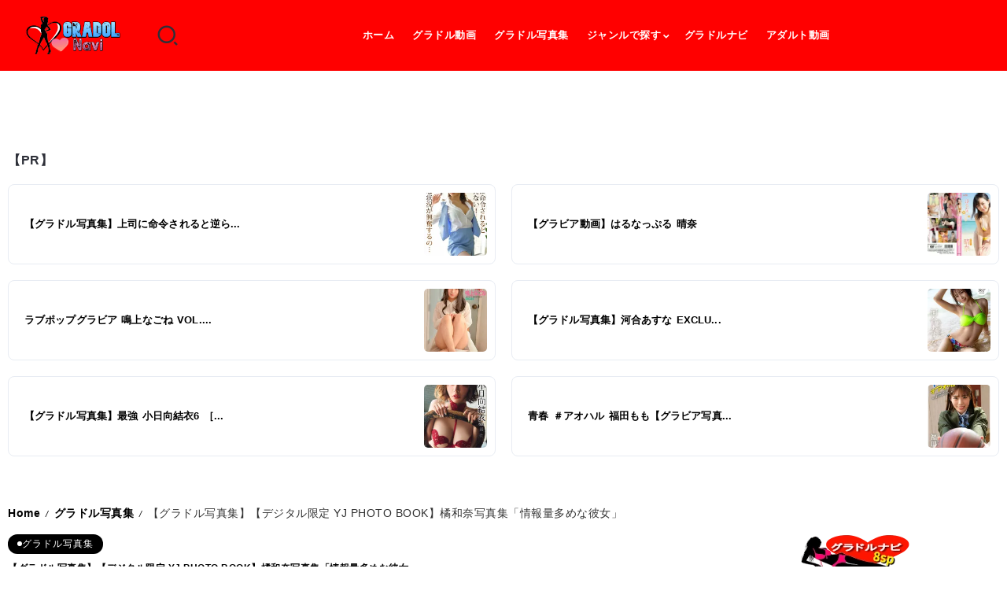

--- FILE ---
content_type: text/html; charset=UTF-8
request_url: https://gradolnavi.8sp.biz/photobook/271172/
body_size: 42567
content:
<!DOCTYPE html>
<html lang="ja">
<head>
<meta charset="UTF-8">
<meta name="viewport" content="width=device-width, initial-scale=1">
<link rel="profile" href="https://gmpg.org/xfn/11">
<noscript><link rel="stylesheet" href="https://gradolnavi.8sp.biz/main/wp-content/themes/kalisa/assets/css/A.bootstrap-grid.min.css.pagespeed.cf.83tutcFZlL.css"></noscript>
<noscript><link rel="stylesheet" href="https://gradolnavi.8sp.biz/main/wp-content/themes/kalisa/assets/css/A.single-post.css.pagespeed.cf.hrg7fUec5o.css"></noscript>
<noscript><link rel="stylesheet" href="https://gradolnavi.8sp.biz/main/wp-content/themes/kalisa/A.style.css.pagespeed.cf.UKqEChzwYY.css"></noscript>
<noscript><link rel="stylesheet" href="https://gradolnavi.8sp.biz/main/wp-content/uploads/elementor/css/A.post-347648.css.pagespeed.cf.rCI0ZwcMMF.css"></noscript>
<noscript><link rel="stylesheet" href="https://gradolnavi.8sp.biz/main/wp-content/uploads/elementor/css/A.post-347655.css.pagespeed.cf.7UaMFRRULO.css"></noscript>
<noscript><link rel="stylesheet" href="https://gradolnavi.8sp.biz/main/wp-content/uploads/elementor/css/A.post-347684.css.pagespeed.cf.74gsDyX3ub.css"></noscript>
<noscript><link rel="stylesheet" href="https://gradolnavi.8sp.biz/main/wp-content/uploads/elementor/css/A.post-347688.css.pagespeed.cf.VJGvXW7QOQ.css"></noscript>
<noscript><link rel="stylesheet" href="https://gradolnavi.8sp.biz/main/wp-content/uploads/elementor/css/A.post-347694.css.pagespeed.cf.Uv0k7asH79.css"></noscript>
<noscript><link rel="stylesheet" href="https://gradolnavi.8sp.biz/main/wp-content/uploads/elementor/css/A.post-347700.css.pagespeed.cf.0qXtw8awr4.css"></noscript>
<noscript><link rel="stylesheet" href="https://gradolnavi.8sp.biz/main/wp-content/uploads/elementor/css/A.post-347703.css.pagespeed.cf.zZ7hITEAw4.css"></noscript>
<noscript><link rel="stylesheet" href="https://gradolnavi.8sp.biz/main/wp-content/plugins/elementor/assets/css/frontend-lite.min.css"></noscript>
<noscript><link rel="stylesheet" href="https://gradolnavi.8sp.biz/main/wp-content/themes/kalisa/assets/css/A.rivax-icon.css.pagespeed.cf.wAeHj_winN.css"></noscript>
<noscript><link rel="stylesheet" href="https://gradolnavi.8sp.biz/main/wp-includes/css/A.dashicons.min.css.pagespeed.cf.YtIiybB4VG.css"></noscript>
<noscript><link rel="stylesheet" href="https://gradolnavi.8sp.biz/main/wp-content/plugins/elementor/assets/lib/swiper/css/swiper.min.css"></noscript>
<noscript><link rel="stylesheet" href="https://gradolnavi.8sp.biz/main/wp-content/plugins/to-top/public/css/A.to-top-public.css.pagespeed.cf.oouSnK8quW.css"></noscript>
<noscript><link rel="stylesheet" href="https://gradolnavi.8sp.biz/main/wp-content/themes/kalisa-child/A.style.css.pagespeed.cf.1B2M2Y8Asg.css"></noscript>
<noscript><link rel="stylesheet" href="https://gradolnavi.8sp.biz/main/wp-content/plugins/elementor/assets/lib/swiper/v8/css/A.swiper.min.css.pagespeed.cf.1sMgTZG5nO.css"></noscript>
<noscript><link rel="stylesheet" href="https://gradolnavi.8sp.biz/main/wp-content/plugins/elementor/assets/lib/font-awesome/css/A.v4-shims.min.css.pagespeed.cf.0XlImbwfpC.css"></noscript>
<title>【グラドル写真集】【デジタル限定 YJ PHOTO BOOK】橘和奈写真集「情報量多めな彼女」 - グラドルナビ8sp</title>
<link rel="manifest" href="/main/pwa-manifest.json">
<link rel="apple-touch-icon" sizes="512x512" href="https://gradolnavi.8sp.biz/main/wp-content/uploads/sozai/xgradol_512.png.pagespeed.ic.1LyDpXWl_1.webp">
<link rel="apple-touch-icon-precomposed" sizes="192x192" href="https://gradolnavi.8sp.biz/main/wp-content/plugins/pwa-for-wp/images/xlogo.png.pagespeed.ic.JS3Wtdzwvs.webp">
<meta name="description" content="【グラドル写真集】【デジタル限定 YJ PHOTO BOOK】橘和奈写真集「情報量多めな彼女」 - グラドルナビ8sp - 新着グラドル動画やグラドル写真集をちょっと覗いてみる?グラビアアイドルをジャンル別や女優別に網羅！魅惑の巨乳・美少女・水着をお届け！グラドルニュースも満載のちょいエロ情報サイト。">
<meta name="robots" content="index, follow, max-snippet:-1, max-image-preview:large, max-video-preview:-1">
<link rel="canonical" href="https://gradolnavi.8sp.biz/photobook/271172/">
<meta property="og:url" content="https://gradolnavi.8sp.biz/photobook/271172/">
<meta property="og:site_name" content="グラドルナビ8sp">
<meta property="og:locale" content="ja">
<meta property="og:type" content="article">
<meta property="og:title" content="【グラドル写真集】【デジタル限定 YJ PHOTO BOOK】橘和奈写真集「情報量多めな彼女」  - グラドルナビ8sp">
<meta property="og:description" content="【グラドル写真集】【デジタル限定 YJ PHOTO BOOK】橘和奈写真集「情報量多めな彼女」 - グラドルナビ8sp - 新着グラドル動画やグラドル写真集をちょっと覗いてみる?グラビアアイドルをジャンル別や女優別に網羅！魅惑の巨乳・美少女・水着をお届け！グラドルニュースも満載のちょいエロ情報サイト。">
<meta property="fb:pages" content="">
<meta property="fb:admins" content="">
<meta property="fb:app_id" content="">
<meta name="twitter:card" content="summary">
<meta name="twitter:site" content="@http://@gradolnavi8sp">
<meta name="twitter:creator" content="@https://twitter.com/gradolnavi8sp">
<meta name="twitter:title" content="【グラドル写真集】【デジタル限定 YJ PHOTO BOOK】橘和奈写真集「情報量多めな彼女」  - グラドルナビ8sp">
<meta name="twitter:description" content="【グラドル写真集】【デジタル限定 YJ PHOTO BOOK】橘和奈写真集「情報量多めな彼女」 - グラドルナビ8sp - 新着グラドル動画やグラドル写真集をちょっと覗いてみる?グラビアアイドルをジャンル別や女優別に網羅！魅惑の巨乳・美少女・水着をお届け！グラドルニュースも満載のちょいエロ情報サイト。">
<link rel="alternate" title="oEmbed (JSON)" type="application/json+oembed" href="https://gradolnavi.8sp.biz/wp-json/oembed/1.0/embed?url=https%3A%2F%2Fgradolnavi.8sp.biz%2Fphotobook%2F271172%2F"/>
<link rel="alternate" title="oEmbed (XML)" type="text/xml+oembed" href="https://gradolnavi.8sp.biz/wp-json/oembed/1.0/embed?url=https%3A%2F%2Fgradolnavi.8sp.biz%2Fphotobook%2F271172%2F&#038;format=xml"/>
<!-- gradolnavi.8sp.biz is managing ads with Advanced Ads 2.0.16 – https://wpadvancedads.com/ --><style id='wp-img-auto-sizes-contain-inline-css'>img:is([sizes=auto i],[sizes^="auto," i]){contain-intrinsic-size:3000px 1500px}</style><link rel='stylesheet' id='dashicons-css' href='https://gradolnavi.8sp.biz/main/wp-includes/css/A.dashicons.min.css.pagespeed.cf.YtIiybB4VG.css' media='all'/><style id='post-views-counter-frontend-css' media='all'>.post-views.entry-meta>span{margin-right:0!important;font:16px/1}.post-views.entry-meta>span.post-views-icon.dashicons{display:inline-block;font-size:16px;line-height:1;text-decoration:inherit;vertical-align:middle}.post-views.load-dynamic .post-views-count{color:#0000;transition:color .3s ease-in-out;position:relative}.post-views.load-dynamic .post-views-count:after{opacity:0;transition:opacity .3s ease-in-out;position:relative;color:#6610f2}.post-views.load-dynamic.loaded .post-views-count{color:inherit}.post-views.load-dynamic.loading .post-views-count,.post-views.load-dynamic.loading .post-views-count:after{box-sizing:border-box}.post-views.load-dynamic.loading .post-views-count:after{content:"";display:block;width:16px;height:16px;border-radius:50%;border:2px solid currentColor;border-color:currentColor transparent currentColor transparent;animation:pvc-loading 1s linear infinite;position:absolute;left:50%;top:50%;transform:translate(-50%,-50%);opacity:1}@keyframes pvc-loading{0%{transform:translate(-50%,-50%) rotate(0)}to{transform:translate(-50%,-50%) rotate(360deg)}}</style><style id='wp-emoji-styles-inline-css'>img.wp-smiley,img.emoji{display:inline!important;border:none!important;box-shadow:none!important;height:1em!important;width:1em!important;margin:0 .07em!important;vertical-align:-.1em!important;background:none!important;padding:0!important}</style><style id='wp-block-library-theme-inline-css'>.wp-block-audio :where(figcaption){color:#555;font-size:13px;text-align:center}.is-dark-theme .wp-block-audio :where(figcaption){color:#ffffffa6}.wp-block-audio{margin:0 0 1em}.wp-block-code{border:1px solid #ccc;border-radius:4px;font-family:Menlo,Consolas,monaco,monospace;padding:.8em 1em}.wp-block-embed :where(figcaption){color:#555;font-size:13px;text-align:center}.is-dark-theme .wp-block-embed :where(figcaption){color:#ffffffa6}.wp-block-embed{margin:0 0 1em}.blocks-gallery-caption{color:#555;font-size:13px;text-align:center}.is-dark-theme .blocks-gallery-caption{color:#ffffffa6}:root :where(.wp-block-image figcaption){color:#555;font-size:13px;text-align:center}.is-dark-theme :root :where(.wp-block-image figcaption){color:#ffffffa6}.wp-block-image{margin:0 0 1em}.wp-block-pullquote{border-bottom:4px solid;border-top:4px solid;color:currentColor;margin-bottom:1.75em}.wp-block-pullquote :where(cite),.wp-block-pullquote :where(footer),.wp-block-pullquote__citation{color:currentColor;font-size:.8125em;font-style:normal;text-transform:uppercase}.wp-block-quote{border-left:.25em solid;margin:0 0 1.75em;padding-left:1em}.wp-block-quote cite,.wp-block-quote footer{color:currentColor;font-size:.8125em;font-style:normal;position:relative}.wp-block-quote:where(.has-text-align-right){border-left:none;border-right:.25em solid;padding-left:0;padding-right:1em}.wp-block-quote:where(.has-text-align-center){border:none;padding-left:0}.wp-block-quote.is-large,.wp-block-quote.is-style-large,.wp-block-quote:where(.is-style-plain){border:none}.wp-block-search .wp-block-search__label{font-weight:700}.wp-block-search__button{border:1px solid #ccc;padding:.375em .625em}:where(.wp-block-group.has-background){padding:1.25em 2.375em}.wp-block-separator.has-css-opacity{opacity:.4}.wp-block-separator{border:none;border-bottom:2px solid;margin-left:auto;margin-right:auto}.wp-block-separator.has-alpha-channel-opacity{opacity:1}.wp-block-separator:not(.is-style-wide):not(.is-style-dots){width:100px}.wp-block-separator.has-background:not(.is-style-dots){border-bottom:none;height:1px}.wp-block-separator.has-background:not(.is-style-wide):not(.is-style-dots){height:2px}.wp-block-table{margin:0 0 1em}.wp-block-table td,.wp-block-table th{word-break:normal}.wp-block-table :where(figcaption){color:#555;font-size:13px;text-align:center}.is-dark-theme .wp-block-table :where(figcaption){color:#ffffffa6}.wp-block-video :where(figcaption){color:#555;font-size:13px;text-align:center}.is-dark-theme .wp-block-video :where(figcaption){color:#ffffffa6}.wp-block-video{margin:0 0 1em}:root :where(.wp-block-template-part.has-background){margin-bottom:0;margin-top:0;padding:1.25em 2.375em}</style><style id='classic-theme-styles-inline-css'>.wp-block-button__link{color:#fff;background-color:#32373c;border-radius:9999px;box-shadow:none;text-decoration:none;padding:calc(.667em + 2px) calc(1.333em + 2px);font-size:1.125em}.wp-block-file__button{background:#32373c;color:#fff;text-decoration:none}</style><style id='global-styles-inline-css'>:root{--wp--preset--aspect-ratio--square:1;--wp--preset--aspect-ratio--4-3: 4/3;--wp--preset--aspect-ratio--3-4: 3/4;--wp--preset--aspect-ratio--3-2: 3/2;--wp--preset--aspect-ratio--2-3: 2/3;--wp--preset--aspect-ratio--16-9: 16/9;--wp--preset--aspect-ratio--9-16: 9/16;--wp--preset--color--black:#000;--wp--preset--color--cyan-bluish-gray:#abb8c3;--wp--preset--color--white:#fff;--wp--preset--color--pale-pink:#f78da7;--wp--preset--color--vivid-red:#cf2e2e;--wp--preset--color--luminous-vivid-orange:#ff6900;--wp--preset--color--luminous-vivid-amber:#fcb900;--wp--preset--color--light-green-cyan:#7bdcb5;--wp--preset--color--vivid-green-cyan:#00d084;--wp--preset--color--pale-cyan-blue:#8ed1fc;--wp--preset--color--vivid-cyan-blue:#0693e3;--wp--preset--color--vivid-purple:#9b51e0;--wp--preset--gradient--vivid-cyan-blue-to-vivid-purple:linear-gradient(135deg,#0693e3 0%,#9b51e0 100%);--wp--preset--gradient--light-green-cyan-to-vivid-green-cyan:linear-gradient(135deg,#7adcb4 0%,#00d082 100%);--wp--preset--gradient--luminous-vivid-amber-to-luminous-vivid-orange:linear-gradient(135deg,#fcb900 0%,#ff6900 100%);--wp--preset--gradient--luminous-vivid-orange-to-vivid-red:linear-gradient(135deg,#ff6900 0%,#cf2e2e 100%);--wp--preset--gradient--very-light-gray-to-cyan-bluish-gray:linear-gradient(135deg,#eee 0%,#a9b8c3 100%);--wp--preset--gradient--cool-to-warm-spectrum:linear-gradient(135deg,#4aeadc 0%,#9778d1 20%,#cf2aba 40%,#ee2c82 60%,#fb6962 80%,#fef84c 100%);--wp--preset--gradient--blush-light-purple:linear-gradient(135deg,#ffceec 0%,#9896f0 100%);--wp--preset--gradient--blush-bordeaux:linear-gradient(135deg,#fecda5 0%,#fe2d2d 50%,#6b003e 100%);--wp--preset--gradient--luminous-dusk:linear-gradient(135deg,#ffcb70 0%,#c751c0 50%,#4158d0 100%);--wp--preset--gradient--pale-ocean:linear-gradient(135deg,#fff5cb 0%,#b6e3d4 50%,#33a7b5 100%);--wp--preset--gradient--electric-grass:linear-gradient(135deg,#caf880 0%,#71ce7e 100%);--wp--preset--gradient--midnight:linear-gradient(135deg,#020381 0%,#2874fc 100%);--wp--preset--font-size--small:13px;--wp--preset--font-size--medium:20px;--wp--preset--font-size--large:36px;--wp--preset--font-size--x-large:42px;--wp--preset--spacing--20:.44rem;--wp--preset--spacing--30:.67rem;--wp--preset--spacing--40:1rem;--wp--preset--spacing--50:1.5rem;--wp--preset--spacing--60:2.25rem;--wp--preset--spacing--70:3.38rem;--wp--preset--spacing--80:5.06rem;--wp--preset--shadow--natural:6px 6px 9px rgba(0,0,0,.2);--wp--preset--shadow--deep:12px 12px 50px rgba(0,0,0,.4);--wp--preset--shadow--sharp:6px 6px 0 rgba(0,0,0,.2);--wp--preset--shadow--outlined:6px 6px 0 -3px #fff , 6px 6px #000;--wp--preset--shadow--crisp:6px 6px 0 #000}:where(.is-layout-flex){gap:.5em}:where(.is-layout-grid){gap:.5em}body .is-layout-flex{display:flex}.is-layout-flex{flex-wrap:wrap;align-items:center}.is-layout-flex > :is(*, div){margin:0}body .is-layout-grid{display:grid}.is-layout-grid > :is(*, div){margin:0}:where(.wp-block-columns.is-layout-flex){gap:2em}:where(.wp-block-columns.is-layout-grid){gap:2em}:where(.wp-block-post-template.is-layout-flex){gap:1.25em}:where(.wp-block-post-template.is-layout-grid){gap:1.25em}.has-black-color{color:var(--wp--preset--color--black)!important}.has-cyan-bluish-gray-color{color:var(--wp--preset--color--cyan-bluish-gray)!important}.has-white-color{color:var(--wp--preset--color--white)!important}.has-pale-pink-color{color:var(--wp--preset--color--pale-pink)!important}.has-vivid-red-color{color:var(--wp--preset--color--vivid-red)!important}.has-luminous-vivid-orange-color{color:var(--wp--preset--color--luminous-vivid-orange)!important}.has-luminous-vivid-amber-color{color:var(--wp--preset--color--luminous-vivid-amber)!important}.has-light-green-cyan-color{color:var(--wp--preset--color--light-green-cyan)!important}.has-vivid-green-cyan-color{color:var(--wp--preset--color--vivid-green-cyan)!important}.has-pale-cyan-blue-color{color:var(--wp--preset--color--pale-cyan-blue)!important}.has-vivid-cyan-blue-color{color:var(--wp--preset--color--vivid-cyan-blue)!important}.has-vivid-purple-color{color:var(--wp--preset--color--vivid-purple)!important}.has-black-background-color{background-color:var(--wp--preset--color--black)!important}.has-cyan-bluish-gray-background-color{background-color:var(--wp--preset--color--cyan-bluish-gray)!important}.has-white-background-color{background-color:var(--wp--preset--color--white)!important}.has-pale-pink-background-color{background-color:var(--wp--preset--color--pale-pink)!important}.has-vivid-red-background-color{background-color:var(--wp--preset--color--vivid-red)!important}.has-luminous-vivid-orange-background-color{background-color:var(--wp--preset--color--luminous-vivid-orange)!important}.has-luminous-vivid-amber-background-color{background-color:var(--wp--preset--color--luminous-vivid-amber)!important}.has-light-green-cyan-background-color{background-color:var(--wp--preset--color--light-green-cyan)!important}.has-vivid-green-cyan-background-color{background-color:var(--wp--preset--color--vivid-green-cyan)!important}.has-pale-cyan-blue-background-color{background-color:var(--wp--preset--color--pale-cyan-blue)!important}.has-vivid-cyan-blue-background-color{background-color:var(--wp--preset--color--vivid-cyan-blue)!important}.has-vivid-purple-background-color{background-color:var(--wp--preset--color--vivid-purple)!important}.has-black-border-color{border-color:var(--wp--preset--color--black)!important}.has-cyan-bluish-gray-border-color{border-color:var(--wp--preset--color--cyan-bluish-gray)!important}.has-white-border-color{border-color:var(--wp--preset--color--white)!important}.has-pale-pink-border-color{border-color:var(--wp--preset--color--pale-pink)!important}.has-vivid-red-border-color{border-color:var(--wp--preset--color--vivid-red)!important}.has-luminous-vivid-orange-border-color{border-color:var(--wp--preset--color--luminous-vivid-orange)!important}.has-luminous-vivid-amber-border-color{border-color:var(--wp--preset--color--luminous-vivid-amber)!important}.has-light-green-cyan-border-color{border-color:var(--wp--preset--color--light-green-cyan)!important}.has-vivid-green-cyan-border-color{border-color:var(--wp--preset--color--vivid-green-cyan)!important}.has-pale-cyan-blue-border-color{border-color:var(--wp--preset--color--pale-cyan-blue)!important}.has-vivid-cyan-blue-border-color{border-color:var(--wp--preset--color--vivid-cyan-blue)!important}.has-vivid-purple-border-color{border-color:var(--wp--preset--color--vivid-purple)!important}.has-vivid-cyan-blue-to-vivid-purple-gradient-background{background:var(--wp--preset--gradient--vivid-cyan-blue-to-vivid-purple)!important}.has-light-green-cyan-to-vivid-green-cyan-gradient-background{background:var(--wp--preset--gradient--light-green-cyan-to-vivid-green-cyan)!important}.has-luminous-vivid-amber-to-luminous-vivid-orange-gradient-background{background:var(--wp--preset--gradient--luminous-vivid-amber-to-luminous-vivid-orange)!important}.has-luminous-vivid-orange-to-vivid-red-gradient-background{background:var(--wp--preset--gradient--luminous-vivid-orange-to-vivid-red)!important}.has-very-light-gray-to-cyan-bluish-gray-gradient-background{background:var(--wp--preset--gradient--very-light-gray-to-cyan-bluish-gray)!important}.has-cool-to-warm-spectrum-gradient-background{background:var(--wp--preset--gradient--cool-to-warm-spectrum)!important}.has-blush-light-purple-gradient-background{background:var(--wp--preset--gradient--blush-light-purple)!important}.has-blush-bordeaux-gradient-background{background:var(--wp--preset--gradient--blush-bordeaux)!important}.has-luminous-dusk-gradient-background{background:var(--wp--preset--gradient--luminous-dusk)!important}.has-pale-ocean-gradient-background{background:var(--wp--preset--gradient--pale-ocean)!important}.has-electric-grass-gradient-background{background:var(--wp--preset--gradient--electric-grass)!important}.has-midnight-gradient-background{background:var(--wp--preset--gradient--midnight)!important}.has-small-font-size{font-size:var(--wp--preset--font-size--small)!important}.has-medium-font-size{font-size:var(--wp--preset--font-size--medium)!important}.has-large-font-size{font-size:var(--wp--preset--font-size--large)!important}.has-x-large-font-size{font-size:var(--wp--preset--font-size--x-large)!important}:where(.wp-block-post-template.is-layout-flex){gap:1.25em}:where(.wp-block-post-template.is-layout-grid){gap:1.25em}:where(.wp-block-term-template.is-layout-flex){gap:1.25em}:where(.wp-block-term-template.is-layout-grid){gap:1.25em}:where(.wp-block-columns.is-layout-flex){gap:2em}:where(.wp-block-columns.is-layout-grid){gap:2em}:root :where(.wp-block-pullquote){font-size:1.5em;line-height:1.6}</style><style id='dominant-color-styles-inline-css'>img[data-dominant-color]:not(.has-transparency) {background-color:var(--dominant-color)}</style><style id='to-top-css' media='all'>#to_top_scrollup{background-color:#000;-webkit-border-radius:5%;-moz-border-radius:5%;border-radius:5%;box-sizing:content-box;bottom:20px;color:#fff;cursor:pointer;display:none;font-size:32px;font-weight:normal;height:32px;opacity:.5;padding:5px;position:fixed;right:20px;text-align:center;text-decoration:none;vertical-align:middle;width:32px;z-index:9999}#to_top_scrollup img{width:100%}.screen-reader-text{clip:rect(1px,1px,1px,1px);height:1px;overflow:hidden;position:absolute!important;width:1px;word-wrap:normal!important}</style><link rel='stylesheet' id='rivax-icon-css' href='https://gradolnavi.8sp.biz/main/wp-content/themes/kalisa/assets/css/A.rivax-icon.css.pagespeed.cf.wAeHj_winN.css' media='all'/><link rel='stylesheet' id='bootstrap-grid-css' href='https://gradolnavi.8sp.biz/main/wp-content/themes/kalisa/assets/css/A.bootstrap-grid.min.css.pagespeed.cf.83tutcFZlL.css' media='all'/><link rel='stylesheet' id='rivax-theme-style-css' href='https://gradolnavi.8sp.biz/main/wp-content/themes/kalisa/A.style.css.pagespeed.cf.UKqEChzwYY.css' media='all'/><style id='rivax-theme-style-inline-css'>.container{max-width:1300px}body .e-con{--container-max-width:1300px}.blog-archive-title,.blog-archive-title .title{}</style><link rel='stylesheet' id='rivax-single-css' href='https://gradolnavi.8sp.biz/main/wp-content/themes/kalisa/assets/css/A.single-post.css.pagespeed.cf.hrg7fUec5o.css' media='all'/><link rel='stylesheet' id='elementor-frontend-css' href='https://gradolnavi.8sp.biz/main/wp-content/plugins/elementor/assets/css/frontend.min.css.pagespeed.ce.ooYSYxTskt.css' media='all'/><style id='elementor-post-347648-css' media='all'>.elementor-kit-347648{--e-global-color-primary:#6ec1e4;--e-global-color-secondary:#54595f;--e-global-color-text:#7a7a7a;--e-global-color-accent:#61ce70;--e-global-typography-primary-font-family:"Roboto";--e-global-typography-primary-font-weight:600;--e-global-typography-secondary-font-family:"Roboto Slab";--e-global-typography-secondary-font-weight:400;--e-global-typography-text-font-family:"Roboto";--e-global-typography-text-font-weight:400;--e-global-typography-accent-font-family:"Roboto";--e-global-typography-accent-font-weight:500}.elementor-section.elementor-section-boxed>.elementor-container{max-width:1140px}.e-con{--container-max-width:1140px}.elementor-widget:not(:last-child){--kit-widget-spacing:20px}.elementor-element{--widgets-spacing:20px 20px;--widgets-spacing-row:20px;--widgets-spacing-column:20px}{}h1.entry-title{display:var(--page-title-display)}@media (max-width:1024px){.elementor-section.elementor-section-boxed>.elementor-container{max-width:1024px}.e-con{--container-max-width:1024px}}@media (max-width:767px){.elementor-section.elementor-section-boxed>.elementor-container{max-width:767px}.e-con{--container-max-width:767px}}</style><link rel='stylesheet' id='swiper-css' href='https://gradolnavi.8sp.biz/main/wp-content/plugins/elementor/assets/lib/swiper/v8/css/A.swiper.min.css.pagespeed.cf.1sMgTZG5nO.css' media='all'/><link rel='stylesheet' id='e-swiper-css' href='https://gradolnavi.8sp.biz/main/wp-content/plugins/elementor/assets/css/conditionals/e-swiper.min.css.pagespeed.ce.-KsMmHVOE2.css' media='all'/><link rel='stylesheet' id='widget-divider-css' href='https://gradolnavi.8sp.biz/main/wp-content/plugins/elementor/assets/css/A.widget-divider.min.css.pagespeed.cf.2uVmcsjov2.css' media='all'/><link rel='stylesheet' id='elementor-post-347703-css' href='https://gradolnavi.8sp.biz/main/wp-content/uploads/elementor/css/A.post-347703.css.pagespeed.cf.zZ7hITEAw4.css' media='all'/><link rel='stylesheet' id='elementor-post-347694-css' href='https://gradolnavi.8sp.biz/main/wp-content/uploads/elementor/css/A.post-347694.css.pagespeed.cf.Uv0k7asH79.css' media='all'/><link rel='stylesheet' id='elementor-post-347700-css' href='https://gradolnavi.8sp.biz/main/wp-content/uploads/elementor/css/A.post-347700.css.pagespeed.cf.0qXtw8awr4.css' media='all'/><link rel='stylesheet' id='elementor-post-347684-css' href='https://gradolnavi.8sp.biz/main/wp-content/uploads/elementor/css/A.post-347684.css.pagespeed.cf.74gsDyX3ub.css' media='all'/><link rel='stylesheet' id='elementor-post-347688-css' href='https://gradolnavi.8sp.biz/main/wp-content/uploads/elementor/css/A.post-347688.css.pagespeed.cf.VJGvXW7QOQ.css' media='all'/><link rel='stylesheet' id='child-style-css' href='https://gradolnavi.8sp.biz/main/wp-content/themes/kalisa-child/A.style.css.pagespeed.cf.1B2M2Y8Asg.css' media='all'/><link rel='stylesheet' id='pwaforwp-style-css' href='https://gradolnavi.8sp.biz/main/wp-content/plugins/pwa-for-wp/assets/css/A.pwaforwp-main.min.css.pagespeed.cf.icN0vgL1in.css' media='all'/><style id='rocket-lazyload-inline-css'>
.rll-youtube-player{position:relative;padding-bottom:56.23%;height:0;overflow:hidden;max-width:100%;}.rll-youtube-player:focus-within{outline: 2px solid currentColor;outline-offset: 5px;}.rll-youtube-player iframe{position:absolute;top:0;left:0;width:100%;height:100%;z-index:100;background:0 0}.rll-youtube-player img{bottom:0;display:block;left:0;margin:auto;max-width:100%;width:100%;position:absolute;right:0;top:0;border:none;height:auto;-webkit-transition:.4s all;-moz-transition:.4s all;transition:.4s all}.rll-youtube-player img:hover{-webkit-filter:brightness(75%)}.rll-youtube-player .play{height:100%;width:100%;left:0;top:0;position:absolute;background:url(https://gradolnavi.8sp.biz/main/wp-content/plugins/rocket-lazy-load/assets/img/youtube.png) no-repeat center;background-color: transparent !important;cursor:pointer;border:none;}.wp-embed-responsive .wp-has-aspect-ratio .rll-youtube-player{position:absolute;padding-bottom:0;width:100%;height:100%;top:0;bottom:0;left:0;right:0}
/*# sourceURL=rocket-lazyload-inline-css */
</style><style id="sccss">h1{
	font-size:12px;
}

ul{
	 list-style: none;
}

.post-title,.single-title,.entry-title h1{
		font-size:12px;
}

a{
	text-decoration: none!important;
}

.mainbody{
	padding:10px 10px 30px 10px;
	text-align:center;
	background:#B9F3E4;
	border-radius:10px;
}

.mainbody h2{
	color:#ffffff;
	background:#800000;
	padding:20px 10px;
	border-radius:10px;
	text-align:center;
	font-size:x-large;
	font-weight:bold;
	margin-bottom:20px;
	box-shadow:0 0 10px 4px #ff0000;
	line-height:1.5;
	}

.mainbody img{
	text-align:center;
}

.deg1{
	color:#ffffff;
	background:#800000;
	padding:20px 10px;
	border-radius:10px;
	text-align:center;
	font-size:x-large;
	font-weight:bold;
	margin-bottom:20px;
	box-shadow:0 0 10px 4px #ff0000;
	line-height:1.5;
}
.mainbody p{
	font-weight:bold;
}

.mainbody p:hover{
	font-weight:bold;
	color:#111111;
}
hr{
	border-top:6px dotted #800000;
}
li{
	list-style:none;
}

.post-views{
	display:none;
}

/*button_ue2*/
.btn_ue2{
    width:100%;
    height:50px;
    line-height:50px;
}
.btn_ue2 a{
    display:block;
   width:100%;
    height:100%;
    text-decoration: none!important;
    background:#2e8b57;
    text-align:center;
    border:1px solid #FFFFFF;
    color:#FFFFFF;
    font-size:15px;
    font-weight:bold;
    border-radius:50px;
    -webkit-border-radius:50px;
    -moz-border-radius:50px;
    text-shadow:5px 3px 8px #FF0000 ;
    transition: all 0.5s ease;
}
.btn_ue2 a:hover{
    background:#FFFFFF;
    color:#2e8b57!important;
    margin-left:0px;/*button_ue2*/
}
.btn_ue2 a:before {
  content: "";
  display: inline-block;
  width: 35px;
  height: 35px;
  margin: -3px 5px 0 0;
  background: url("https://gradolnavi.8sp.biz/main/wp-content/uploads/sozai/gladol8sp_sq.png") no-repeat;
  background-size: contain;
  vertical-align: middle;
}

.point2{
font-size:16px;
	height:auto;
	width:100%;
font-weight:bold;
margin-bottom:80px;
background:#ff0000;
color:#fff;
padding:20px 5px;
border-radius:10px;
	box-shadow:0px 0px 10px 4px #2e8b57;
	line-height:120%;
text-decoration:none;
}

.point3{
font-size:15px;
font-weight:bold;
margin-bottom:50px;
color:#666;
	text-decoration:none;
}

/*商品ボタblue*/
.btn_product{
    width:100%;
    height:auto;
    line-height:120%;
	margin:10px 0 50px 0;

}
.btn_product a{
    display:block;
  width:100%;
    height:100%;
		font-size:18px;
    font-weight:bold;
		padding:20px 5px;
    text-decoration: none!important;
    background:#0000FF;
    text-align:center;
    border:4px solid #000000;
    color:#FFFFFF!important;
    border-radius:10px;
    -webkit-border-radius:10px;
    -moz-border-radius:10px;
    box-shadow:1px 1px 6px 0px #FFFFFF inset;
    text-shadow:0px 1px 3px #000000 ;
    transition: all 0.5s ease;
}
.btn_product a:hover{
    background:#6666FF;
    color:#FFFFFF!important;
    margin-left:0px;
    margin-top:0px;
    border:4px solid #000000;
    box-shadow:none;
}

.btn00{
    width:100%;
    height:50px;
    line-height:35px;
}
.btn00 a{
    display:block;
    width:100%;
    height:100%;
    background:#0000FF;
    text-align:center;
    border:8px solid #0000FF;
    color:#FFFFFF;
    font-size:16px;
    font-weight:bold;
		text-decoration: none!important;
    border-radius:35px;
    -webkit-border-radius:35px;
    -moz-border-radius:35px;
    text-shadow:0px 0px 0px #FFFFFF ;
    transition: all 0.5s ease;
text-decoration:none;
}
.btn00 a:hover{
    background:#FFFFFF;
    color:#0000FF!important;
    margin-left:0px;
    margin-top:0px;
    border:8px solid #0000FF;
    box-shadow:none;
}

.btn99{
    width:100%;
    height:40px;
    line-height:35px;
}
.btn99 a{
    display:block;
    width:100%;
    height:100%;
    text-decoration: none!important;
    background:#000000;
    text-align:center;
    border:3px solid #FFFFFF;
    color:#FFFFFF;
    font-size:16px;
    font-weight:bold;
    border-radius:16px;
    -webkit-border-radius:16px;
    -moz-border-radius:16px;
    box-shadow:0px 0px 0px 4px #000000 ;
    transition: all 0.5s ease;
}
.btn99 a:hover{
    background:#FFFFFF;
    color:#000000!important;
    margin-left:0px;
    margin-top:0px;
    border:3px solid #FFFFFF;
    box-shadow:0px 0px 0px 5px #000000 ;
}

.btnx{
    display:block;
   width:100%;
    height:40px;
	  line-height:35px;
    text-decoration: none!important;
    background:#2e8b57;
    text-align:center;
    border:1px solid #FFFFFF;
    color:#FFFFFF;
    font-size:15px;
    font-weight:bold;
    border-radius:50px;
    -webkit-border-radius:50px;
    -moz-border-radius:50px;
    text-shadow:5px 3px 8px #FF0000 ;
    transition: all 0.5s ease;
	margin-bottom:30px;
}
.btnx:hover{
    background:#0000ff;
    color:#ffffff!important;
    margin-left:0px;
}

.cp_hr03 {
	border-width: 3px 0 0 0;
	border-style: dotted;
	border-color: #1e88e5;
}

.page_top {
position:fixed;
bottom:10px;
right:10px;
width: 50px;
height: 50px;
-webkit-border-radius: 20%;
-moz-border-radius: 20%;
border-radius: 20%;
color:#fff;
font-size:20px;
text-decoration:none;
background:#000000;
border: 3px solid #ffffff;
text-align: center;
line-height: 50px;
z-index: 999;
}
.page-top p {
    margin: 0;
    padding: 0;
     position: fixed;
    right: 20px;
    bottom: 20px;
}
.move-page-top {
    display: block;
    background: #000000;
width: 50px;
height: 50px;
border-radius: 20%;
    color: #fff;
    line-height: 50px;
    text-decoration: none;
    text-align: center;
    cursor: pointer;
    -webkit-border-radius: 10px;
    -moz-border-radius: 10px;
}
.move-page-top:hover {
    opacity: 0.85;
}

/*カテゴリボタンblue*/
.btn_cat{
    width:50%;
    height:40px;
    line-height:35px;
}
.btn_cat a{
    display:block;
    width:100%;
    height:100%;
    text-decoration: none!important;
    background:#FF0000;
    text-align:center;
    border:4px solid #00bfff;
    color:#FFFFFF!important;
    font-size:16px;
    font-weight:bold;
    border-radius:0px;
    -webkit-border-radius:10px;
    -moz-border-radius:10px;
    box-shadow:1px 1px 6px 0px #FFFFFF inset;
    text-shadow:0px 1px 3px #000000 ;
    transition: all 0.5s ease;
}
.btn_cat a:hover{
    background:#FFB000;
    color:#FFFFFF!important;
    margin-left:0px;
    margin-top:0px;
    border:4px solid #000000;
    box-shadow:none;
}

sub {
display:none;
}

.sellection{
 display: flex;
	margin-top:30px;
}

/*タグクラウド*/
.tagcloud a {
font-size:22px;
display:inline-block;
margin:10px;
padding:5px;
border-radius:10px;
}

.tagcloud a::before {
content: '#';
font-size:90%;
}

.tagcloud a:hover {
	color:#ffffff;
}

/*パンくず*/
.des1 {
font-size:small;
line-height:2.5;
margin-top:10px;
}

/*サイトマップ*/
.site-map{
margin:10px 20px;
}
.sm0{
	padding:10px;
	background:#eeeeee;
	border-radius:10px;
	margin:10px 0;
}
.sm0 a:hover{
	background:#fff;
}
.sm1{
	line-height:2.0;
	padding:0 10px;
	background:#ffffcc;
	border-radius:10px;
}
.sm1 a{
	color:#0000ff;
}
.sm1 a:hover{
	color:#ff0000;
}
.sm1 a::before{
content: '■';
font-size:90%;
}

/*投稿タグラベル*/
.single-post-tag{
		background:#eee;
	border-radius:10px;
}

.single-post-tag a{
	padding:5px;
	font-size:20px;
	margin:5px 30px 5px 10px;
}

/* ランキング */
.imzentry{
background-color:#eee;
border-radius:10px;
border:solid 1px #ff0000;
padding:10px;
}
.imzthumbnail{
border-radius:20px;
box-shadow:0 0 10px 0 #ff0000;
}
.imzentry-title{
font-weight:bold;
font-size:large;
margin-top:20px;
line-height:2.0;
}
.imzcategory{
border:solid 1px #ff0000;
padding:5px;
border-radius:10px;
}
/*テーマカスタム*/
.widget-title{
	color:#111111!important;
}
.wpspw-post-title{
	font-weight:bold;
}
.footer-area .wpspw-time{
	color:#ffffff;
}
.footer-area .wpspw-time img{
		background:#fffffff;
}
.single-tag-wrap a{
	margin:10px;
	background:#800000;
	color:#ffffff;
	text-decoration:none;
}
.single-tag-wrap a:hover{
	margin:10px;
		background:#ff0000;
	color:#ffffff!important;
}
.post-meta-info{
	background:#800000;
	color:#ffffff;
	font-weight:bold;
}
.post-meta-info a:hover{
	color:#ffffcc;
	font-weight:bold;
}
.meta-info-decs{
display:none;
}

/*旧ボタン置き換え*/
.btn_prod{
    width:100%;
    height:70px;
    line-height:70px;
		margin:40px 0;
	background:#FF0000;
    text-align:center;
    border:4px solid #DA0000;
    color:#FFFFFF;
    font-size:25px;
    font-weight:bold;
    border-radius:10px;
    -webkit-border-radius:10px;
    -moz-border-radius:10px;
    box-shadow:1px 1px 6px 0px #FFFFFF inset;
    text-shadow:0px 1px 3px #000000 ;
    transition: all 0.5s ease;
}
.btn_prod:hover{
    background:#DA0000;
    color:#FFFFFF;
    margin-left:0px;
    margin-top:0px;
    border:4px solid #FFFFFF;
    box-shadow:none;
}

.btn_prod2{
    width:100%;
    height:70px;
    line-height:70px;
		margin:40px 0;
	background:#00000f;
    text-align:center;
    border:4px solid #DA0000;
    color:#FFFFFF;
    font-size:25px;
    font-weight:bold;
    border-radius:10px;
    -webkit-border-radius:10px;
    -moz-border-radius:10px;
    box-shadow:1px 1px 6px 0px #FFFFFF inset;
    text-shadow:0px 1px 3px #000000 ;
    transition: all 0.5s ease;
}
.btn_prod2:hover{
    background:#0000ff;
    color:#FFFFFF;
    margin-left:0px;
    margin-top:0px;
    border:4px solid #FFFFFF;
    box-shadow:none;
}

aside2 {
  width: 25%;
  float:left;
	padding:0 5px;
}

.btn98{
    width:100%;
    height:35px;
    line-height:30px;
}
.btn98 a{
    display:block;
    width:100%;
    height:100%;
    text-decoration: none!important;
    background:#800000;
    text-align:center;
    border:3px solid #FFFFFF;
    color:#FFFFFF;
    font-size:9px;
    font-weight:bold;
    border-radius:50px;
    -webkit-border-radius:50px;
    -moz-border-radius:50px;
    box-shadow:0px 0px 10px 6px #800000 ;
    transition: all 0.5s ease;
}
.btn98 a:hover{
    background:#FFFFFF;
    color:#800000!important;
    margin-left:0px;
    margin-top:0px;
    border:3px solid #FFFFFF;
    box-shadow:0px 0px 10px 6px #800000 ;
}</style><style type='text/css'>#to_top_scrollup{font-size:35px;width:35px;height:35px;right:30px;bottom:100px}</style><script id="grado-ready">window.advanced_ads_ready=function(e,a){a=a||"complete";var d=function(e){return"interactive"===a?"loading"!==e:"complete"===e};d(document.readyState)?e():document.addEventListener("readystatechange",(function(a){d(a.target.readyState)&&e()}),{once:"interactive"===a})},window.advanced_ads_ready_queue=window.advanced_ads_ready_queue||[];</script>
<script src="https://gradolnavi.8sp.biz/main/wp-includes/js/jquery/jquery.min.js.pagespeed.jm.PoWN7KAtLT.js" id="jquery-core-js"></script>
<script src="https://gradolnavi.8sp.biz/main/wp-includes/js/jquery/jquery-migrate.min.js.pagespeed.jm.bhhu-RahTI.js" id="jquery-migrate-js"></script>
<script id="to-top-js-extra">var to_top_options={"scroll_offset":"100","icon_opacity":"50","style":"icon","icon_type":"dashicons-arrow-up-alt2","icon_color":"#ffffff","icon_bg_color":"#000000","icon_size":"35","border_radius":"5","image":"https://gradolnavi.8sp.biz/main/wp-content/plugins/to-top/admin/images/default.png","image_width":"65","image_alt":"","location":"bottom-right","margin_x":"30","margin_y":"100","show_on_admin":"0","enable_autohide":"0","autohide_time":"2","enable_hide_small_device":"0","small_device_max_width":"640","reset":"0"};</script>
<script async id="to-top-js">//<![CDATA[
(function($){"use strict";$(function(){var container=$("#to_top_scrollup").css({'opacity':0});var data=to_top_options;var mouse_over=false;var hideEventID=0;var fnHide=function(){clearTimeout(hideEventID);if(container.is(":visible")){container.stop().fadeTo(200,0,function(){container.hide();mouse_over=false;});}};var fnHideEvent=function(){if(!mouse_over&&data.enable_autohide==1){clearTimeout(hideEventID);hideEventID=setTimeout(function(){fnHide();},data.autohide_time*1000);}};var scrollHandled=false;var fnScroll=function(){if(scrollHandled)return;scrollHandled=true;if($(window).scrollTop()>data.scroll_offset){container.stop().css("opacity",mouse_over?1:parseFloat(data.icon_opacity/100)).show();fnHideEvent();}else{fnHide();}scrollHandled=false;};if("undefined"!=typeof to_top_options.enable_hide_small_device&&"1"==to_top_options.enable_hide_small_device){if($(window).width()>to_top_options.small_device_max_width){$(window).on("scroll",fnScroll);$(document).on("scroll",fnScroll);}}else{$(window).on("scroll",fnScroll);$(document).on("scroll",fnScroll);}container.on("hover",function(){clearTimeout(hideEventID);mouse_over=true;$(this).css("opacity",1);},function(){$(this).css("opacity",parseFloat(data.icon_opacity/100));mouse_over=false;fnHideEvent();}).on("click",function(){$("html, body").animate({scrollTop:0},400);return false;});});})(jQuery);
//]]></script>
<link rel="https://api.w.org/" href="https://gradolnavi.8sp.biz/wp-json/"/><link rel="alternate" title="JSON" type="application/json" href="https://gradolnavi.8sp.biz/wp-json/wp/v2/posts/271172"/><meta name="generator" content="Redux 4.5.10"/><meta name="generator" content="auto-sizes 1.7.0">
<meta name="generator" content="dominant-color-images 1.2.0">
<link rel='dns-prefetch' href='https://i0.wp.com/'><link rel='preconnect' href='https://i0.wp.com/' crossorigin><link rel='dns-prefetch' href='https://i1.wp.com/'><link rel='preconnect' href='https://i1.wp.com/' crossorigin><link rel='dns-prefetch' href='https://i2.wp.com/'><link rel='preconnect' href='https://i2.wp.com/' crossorigin><link rel='dns-prefetch' href='https://i3.wp.com/'><link rel='preconnect' href='https://i3.wp.com/' crossorigin><!-- FIFU:meta:begin:image -->
<meta property="og:image" content="https://i2.wp.com/ebook-assets.dmm.com/digital/e-book/b950xshes22867/b950xshes22867pl.jpg?ssl=1"/>
<!-- FIFU:meta:end:image --><!-- FIFU:meta:begin:twitter -->
<meta name="twitter:card" content="summary_large_image"/>
<meta name="twitter:title" content="【グラドル写真集】【デジタル限定 YJ PHOTO BOOK】橘和奈写真集「情報量多めな彼女」"/>
<meta name="twitter:description" content="【グラドル写真集】【デジタル限定 YJ PHOTO BOOK】橘和奈写真集「情報量多めな彼女」						 ヤングジャンプ本誌グラビアのアザーカット集！元大手航空会社のCA、170cmでGカップのグラマラスなスタイル、女優活動をしたり、ゲームのアンバサダーになったりとちょっと過多なくら...													【グラドル写真集】【デジタル限定 YJ PHOTO BOOK】橘和奈写真集「情報量多めな彼女」 を	 ちょっと覗き見する	 	グラドル動画/写真集:新..."/>
<meta name="twitter:image" content="https://i2.wp.com/ebook-assets.dmm.com/digital/e-book/b950xshes22867/b950xshes22867pl.jpg?ssl=1"/>
<!-- FIFU:meta:end:twitter -->	<script type="text/javascript">(function(c,l,a,r,i,t,y){c[a]=c[a]||function(){(c[a].q=c[a].q||[]).push(arguments)};t=l.createElement(r);t.async=1;t.src="https://www.clarity.ms/tag/"+i+"?ref=wordpress";y=l.getElementsByTagName(r)[0];y.parentNode.insertBefore(t,y);})(window,document,"clarity","script","sb9jtw77vz");</script>
<meta name="generator" content="performance-lab 4.0.1; plugins: auto-sizes, dominant-color-images, embed-optimizer, image-prioritizer, speculation-rules, web-worker-offloading, webp-uploads">
<meta name="generator" content="web-worker-offloading 0.2.0">
<meta name="generator" content="webp-uploads 2.6.1">
<link rel="llms-sitemap" href="https://gradolnavi.8sp.biz/llms.txt"/>
<meta name="generator" content="speculation-rules 1.6.0">
<meta name="generator" content="optimization-detective 1.0.0-beta3">
<!-- Matomo -->
<script>var _paq=window._paq=window._paq||[];_paq.push(['trackPageView']);_paq.push(['enableLinkTracking']);(function(){var u="https://serv1.minibird.jp/analytics1/";_paq.push(['setTrackerUrl',u+'matomo.php']);_paq.push(['setSiteId','5']);var d=document,g=d.createElement('script'),s=d.getElementsByTagName('script')[0];g.async=true;g.src=u+'matomo.js';s.parentNode.insertBefore(g,s);})();</script>
<!-- End Matomo Code --> <meta name="generator" content="embed-optimizer 1.0.0-beta3">
<link rel="icon" href="https://gradolnavi.8sp.biz/main/wp-content/uploads/sozai/xcropped-gradol1-32x32.png.pagespeed.ic.be7AIwfmM9.webp" sizes="32x32"/>
<link rel="icon" href="https://gradolnavi.8sp.biz/main/wp-content/uploads/sozai/xcropped-gradol1-192x192.png.pagespeed.ic.xUS_NUclCu.webp" sizes="192x192"/>
<meta name="msapplication-TileImage" content="https://gradolnavi.8sp.biz/main/wp-content/uploads/sozai/cropped-gradol1-270x270.png"/>
<!-- FIFU:jsonld:begin -->
<script type="application/ld+json">{"@context":"https://schema.org","@type":"BlogPosting","headline":"\u3010\u30b0\u30e9\u30c9\u30eb\u5199\u771f\u96c6\u3011\u3010\u30c7\u30b8\u30bf\u30eb\u9650\u5b9a YJ PHOTO BOOK\u3011\u6a58\u548c\u5948\u5199\u771f\u96c6\u300c\u60c5\u5831\u91cf\u591a\u3081\u306a\u5f7c\u5973\u300d","url":"https://gradolnavi.8sp.biz/photobook/271172/","mainEntityOfPage":"https://gradolnavi.8sp.biz/photobook/271172/","image":[{"@type":"ImageObject","url":"https://i2.wp.com/ebook-assets.dmm.com/digital/e-book/b950xshes22867/b950xshes22867pl.jpg?ssl=1"}],"datePublished":"2023-12-14T09:09:48+00:00","dateModified":"2025-05-27T14:01:28+00:00","author":{"@type":"Person","name":"\u30b0\u30e9\u30c9\u30eb\u30ca\u30d38sp","url":"https://gradolnavi.8sp.biz/author/gradolnavi8sp/"}}</script>
<!-- FIFU:jsonld:end -->
<meta name="pwaforwp" content="wordpress-plugin"/>
<meta name="theme-color" content="#D5E0EB">
<meta name="apple-mobile-web-app-title" content="グラドルナビ8sp">
<meta name="application-name" content="グラドルナビ8sp">
<meta name="apple-mobile-web-app-capable" content="yes">
<meta name="apple-mobile-web-app-status-bar-style" content="default">
<meta name="mobile-web-app-capable" content="yes">
<meta name="apple-touch-fullscreen" content="yes">
<link rel="apple-touch-icon" sizes="192x192" href="https://gradolnavi.8sp.biz/main/wp-content/plugins/pwa-for-wp/images/xlogo.png.pagespeed.ic.JS3Wtdzwvs.webp">
<link rel="apple-touch-icon" sizes="512x512" href="https://gradolnavi.8sp.biz/main/wp-content/plugins/pwa-for-wp/images/xlogo-512x512.png.pagespeed.ic.HF6Em-wC2V.webp">
<!-- To Top Custom CSS -->
<script async src='https://www.googletagmanager.com/gtag/js?id=G-75DFE7KDR5'></script><script>window.dataLayer=window.dataLayer||[];function gtag(){dataLayer.push(arguments);}gtag('js',new Date());gtag('set','cookie_domain','auto');gtag('set','cookie_flags','SameSite=None;Secure');window.addEventListener('load',function(){var links=document.querySelectorAll('a');for(let i=0;i<links.length;i++){links[i].addEventListener('click',function(e){var n=this.href.includes('gradolnavi.8sp.biz');if(n==false){gtag('event','click',{'event_category':'external links','event_label':this.href});}});}});gtag('config','G-75DFE7KDR5',{});</script>
<noscript><style id="rocket-lazyload-nojs-css">.rll-youtube-player,[data-lazy-src]{display:none!important}</style></noscript><link rel="preload" as="image" href="https://i3.wp.com/ebook-assets.dmm.com/digital/e-book/k712afrus01497/k712afrus01497pl.jpg?w=150&#038;resize=150,150&#038;ssl=1"><link rel="preload" as="image" href="https://i2.wp.com/img.sokmil.com/image/product/pe_lcm0610_01.jpg?w=150&#038;resize=150,150&#038;ssl=1"><link rel="preload" as="image" href="https://i0.wp.com/ebook-assets.dmm.com/digital/e-book/s101alvpo00167/s101alvpo00167pl.jpg?w=150&#038;resize=150,150&#038;ssl=1"><link rel="preload" as="image" href="https://i2.wp.com/ebook-assets.dmm.com/digital/e-book/k740aplst07707/k740aplst07707pl.jpg?w=150&#038;resize=150,150&#038;ssl=1"><link rel="preload" as="image" href="https://i2.wp.com/ebook-assets.dmm.com/digital/e-book/b600esgk10614/b600esgk10614pl.jpg?w=150&#038;resize=150,150&#038;ssl=1"><link rel="preload" as="image" href="https://i3.wp.com/ebook-assets.dmm.com/digital/e-book/k740aplst04662/k740aplst04662pl.jpg?w=150&#038;resize=150,150&#038;ssl=1"><link rel="preload" as="image" href="https://i2.wp.com/ebook-assets.dmm.com/digital/e-book/b900bkds88740/b900bkds88740pl.jpg?w=450&#038;resize=450,0&#038;ssl=1"><link rel="preload" as="image" href="https://i2.wp.com/ebook-assets.dmm.com/digital/e-book/b900ckds19797/b900ckds19797pl.jpg?w=450&#038;resize=450,0&#038;ssl=1"><link rel="preload" as="image" href="https://i2.wp.com/ebook-assets.dmm.com/digital/e-book/s335asnph00024/s335asnph00024pl.jpg?w=450&#038;resize=450,0&#038;ssl=1"><link rel="preload" as="image" href="https://i1.wp.com/ebook-assets.dmm.com/digital/e-book/k249abkbg00323/k249abkbg00323pl.jpg?w=450&#038;resize=450,0&#038;ssl=1"><link rel="preload" as="image" href="https://i2.wp.com/ebook-assets.dmm.com/digital/e-book/k568agotp00244/k568agotp00244pl.jpg?w=450&#038;resize=450,0&#038;ssl=1"><link rel="preload" as="image" href="https://i1.wp.com/img.sokmil.com/image/product/pe_gvg0247_01_T1669425041.jpg?w=450&#038;resize=450,0&#038;ssl=1"><link rel="preload" as="image" href="https://i1.wp.com/ebook-assets.dmm.com/digital/e-book/b886agrba00647/b886agrba00647pl.jpg?w=450&#038;resize=450,0&#038;ssl=1"><link rel="preload" as="image" href="https://i1.wp.com/img.sokmil.com/image/product/pe_trc0351_01_T1591599286.jpg?w=450&#038;resize=450,0&#038;ssl=1"><link rel="preload" as="image" href="https://i0.wp.com/ebook-assets.dmm.com/digital/e-book/b000dhftx05030/b000dhftx05030pl.jpg?w=450&#038;resize=450,0&#038;ssl=1"><link rel="preload" as="image" href="https://i3.wp.com/ebook-assets.dmm.com/digital/e-book/b950xshes22868/b950xshes22868pl.jpg?w=150&#038;resize=150,150&#038;ssl=1"><link rel="preload" as="image" href="https://i0.wp.com/img.sokmil.com/image/capture/ol_mbi0295_01.jpg?w=150&#038;resize=150,150&#038;ssl=1"><link rel="preload" as="image" href="https://i3.wp.com/img.sokmil.com/image/product/pe_gud0311_01_T1728527299.jpg?w=1024&#038;resize=1024,1024&#038;ssl=1"><link rel="preload" as="image" href="https://i0.wp.com/ebook-assets.dmm.com/digital/e-book/b900bkds33064/b900bkds33064pl.jpg?w=1024&#038;resize=1024,1024&#038;ssl=1"><link rel="preload" as="image" href="https://i2.wp.com/ebook-assets.dmm.com/digital/e-book/b900xkds05229/b900xkds05229pl.jpg?w=1024&#038;resize=1024,1024&#038;ssl=1"><link rel="preload" as="image" href="https://i1.wp.com/ebook-assets.dmm.com/digital/e-book/b900bkds33063/b900bkds33063pl.jpg?w=1024&#038;resize=1024,1024&#038;ssl=1"><link rel="preload" as="image" href="https://i2.wp.com/ebook-assets.dmm.com/digital/e-book/s049amvon00212/s049amvon00212pl.jpg?w=1024&#038;resize=1024,1024&#038;ssl=1"><link rel="preload" as="image" href="https://i3.wp.com/img.sokmil.com/image/product/pe_gud0311_01_T1728527299.jpg?w=1024&#038;resize=1024,1024&#038;ssl=1"><link rel="preload" as="image" href="https://i0.wp.com/ebook-assets.dmm.com/digital/e-book/b900bkds33064/b900bkds33064pl.jpg?w=1024&#038;resize=1024,1024&#038;ssl=1"><link rel="preload" as="image" href="https://i2.wp.com/ebook-assets.dmm.com/digital/e-book/b900xkds05229/b900xkds05229pl.jpg?w=1024&#038;resize=1024,1024&#038;ssl=1"><link rel="preload" as="image" href="https://i1.wp.com/ebook-assets.dmm.com/digital/e-book/b900bkds33063/b900bkds33063pl.jpg?w=1024&#038;resize=1024,1024&#038;ssl=1"><link rel="preload" as="image" href="https://i2.wp.com/ebook-assets.dmm.com/digital/e-book/s049amvon00212/s049amvon00212pl.jpg?w=1024&#038;resize=1024,1024&#038;ssl=1"><link rel="preload" as="image" href="https://i2.wp.com/ebook-assets.dmm.com/digital/e-book/b600dsgk23028/b600dsgk23028pl.jpg?w=1024&#038;resize=1024,1024&#038;ssl=1"><link rel="preload" as="image" href="https://i1.wp.com/img.sokmil.com/image/capture/ol_cat0038_01.jpg?w=1024&#038;resize=1024,1024&#038;ssl=1"><link rel="preload" as="image" href="https://i2.wp.com/img.sokmil.com/image/capture/ol_grs0134_01.jpg?w=1024&#038;resize=1024,1024&#038;ssl=1"><link rel="preload" as="image" href="https://i2.wp.com/img.sokmil.com/image/capture/ol_cat0036_01.jpg?w=1024&#038;resize=1024,1024&#038;ssl=1"><link rel="preload" as="image" href="https://i3.wp.com/img.sokmil.com/image/capture/ol_ids0112_01_T1364524218.jpg?w=1024&#038;resize=1024,1024&#038;ssl=1"><link rel="preload" as="image" href="https://i2.wp.com/ebook-assets.dmm.com/digital/e-book/b677askrc00644/b677askrc00644pl.jpg?w=768&#038;resize=768,0&#038;ssl=1"><link rel="preload" as="image" href="https://i2.wp.com/ebook-assets.dmm.com/digital/e-book/s020adzsp00106/s020adzsp00106pl.jpg?w=768&#038;resize=768,0&#038;ssl=1"><link rel="preload" as="image" href="https://i1.wp.com/ebook-assets.dmm.com/digital/e-book/k569alvpo00339/k569alvpo00339pl.jpg?w=768&#038;resize=768,0&#038;ssl=1"><link rel="preload" as="image" href="https://i0.wp.com/img.sokmil.com/image/product/pe_rnk0237_01_T1537320177.jpg?w=768&#038;resize=768,0&#038;ssl=1"><link rel="preload" as="image" href="https://i2.wp.com/img.sokmil.com/image/capture/ol_mbi2192_01_T1708569175.jpg?w=768&#038;resize=768,0&#038;ssl=1"><link rel="preload" as="image" href="https://i1.wp.com/ebook-assets.dmm.com/digital/e-book/k712afrus01719/k712afrus01719pl.jpg?w=768&#038;resize=768,0&#038;ssl=1"><link rel="preload" as="image" href="https://i3.wp.com/img.sokmil.com/image/product/pe_lvp0054_01.jpg?w=768&#038;resize=768,0&#038;ssl=1"><link rel="preload" as="image" href="https://i2.wp.com/ebook-assets.dmm.com/digital/e-book/k740aplst07711/k740aplst07711pl.jpg?w=768&#038;resize=768,0&#038;ssl=1"><link rel="preload" as="image" href="https://i2.wp.com/img.sokmil.com/image/product/pe_tak0727_01_T1607923566.jpg?w=768&#038;resize=768,0&#038;ssl=1"><link rel="preload" as="image" href="https://i0.wp.com/img.sokmil.com/image/product/pe_enf0607_01_T1709264159.jpg?w=768&#038;resize=768,0&#038;ssl=1"><link rel="preload" as="image" href="https://i2.wp.com/img.sokmil.com/image/product/pe_car0026_01.jpg?w=768&#038;resize=768,0&#038;ssl=1"><link rel="preload" as="image" href="https://i2.wp.com/img.sokmil.com/image/product/pe_tak0866_01_T1655457627.jpg?w=768&#038;resize=768,0&#038;ssl=1"><link rel="preload" as="image" href="https://i0.wp.com/img.sokmil.com/image/product/pe_sdt0366_01_T1648807401.jpg?w=768&#038;resize=768,0&#038;ssl=1"><link rel="preload" as="image" href="https://i1.wp.com/img.sokmil.com/image/product/pe_tak0941_01_T1678945211.jpg?w=768&#038;resize=768,0&#038;ssl=1"><link rel="preload" as="image" href="https://i0.wp.com/img.sokmil.com/image/product/pe_lcm0891_01_T1596788970.jpg?w=768&#038;resize=768,0&#038;ssl=1"><link rel="preload" as="image" href="https://i1.wp.com/img.sokmil.com/image/product/pe_tak0917_01_T1674192144.jpg?w=768&#038;resize=768,0&#038;ssl=1"><link rel="preload" as="image" href="https://i1.wp.com/img.sokmil.com/image/product/pe_trc0319_01_T1579054331.jpg?w=768&#038;resize=768,0&#038;ssl=1"></head>
<body class="wp-singular post-template-default single single-post postid-271172 single-format-standard wp-embed-responsive wp-theme-kalisa wp-child-theme-kalisa-child locale-ja elementor-default elementor-kit-347648"><noscript><meta HTTP-EQUIV="refresh" content="0;url='https://gradolnavi.8sp.biz/photobook/271172/?PageSpeed=noscript'" /><style><!--table,div,span,font,p{display:none} --></style><div style="display:block">Please click <a href="https://gradolnavi.8sp.biz/photobook/271172/?PageSpeed=noscript">here</a> if you are not redirected within a few seconds.</div></noscript>
<div id="site">
<div id="site-inner">
<header id="site-header" class="normal-header">
<div data-elementor-type="wp-post" data-elementor-id="347700" class="elementor elementor-347700">
<div class="elementor-element elementor-element-32f5c06 e-flex e-con-boxed e-con e-parent" data-id="32f5c06" data-element_type="container" data-settings="{&quot;background_background&quot;:&quot;classic&quot;}">
<div class="e-con-inner">
<div class="elementor-element elementor-element-665bde5 e-con-full e-flex e-con e-child" data-id="665bde5" data-element_type="container">
<div class="elementor-element elementor-element-5eb7b8f elementor-widget rivax-site-logo-widget" data-id="5eb7b8f" data-element_type="widget" data-widget_type="rivax-site-logo.default">
<div class="elementor-widget-container">
<div class="rivax-logo">
<a rel="home" href="https://gradolnavi.8sp.biz/" title="グラドルナビ8sp">
<picture class="rivax-logo-image">
<source media="(max-width: 767px)" srcset="https://gradolnavi.8sp.biz/main/wp-content/uploads/sozai/gradol1-logo_150_2.png">
<source srcset="https://gradolnavi.8sp.biz/main/wp-content/uploads/sozai/gradol1-logo_150_2.png 1x, https://gradolnavi.8sp.biz/main/wp-content/uploads/sozai/gradol1-logo_300_2.png 2x">
<img src="data:image/svg+xml,%3Csvg%20xmlns='http://www.w3.org/2000/svg'%20viewBox='0%200%20150%2050'%3E%3C/svg%3E" alt="グラドルナビ8sp" width="150" height="50" data-lazy-src="https://gradolnavi.8sp.biz/main/wp-content/uploads/sozai/gradol1-logo_150_2.png"><noscript><img src="[data-uri]" alt="グラドルナビ8sp"></noscript>
</picture>
</a>
</div>	</div>
</div>
</div>
<div class="elementor-element elementor-element-6dcf3d0 elementor-widget__width-initial elementor-widget rivax-search-widget" data-id="6dcf3d0" data-element_type="widget" data-widget_type="rivax-search.default">
<div class="elementor-widget-container">
<div class="popup-search-wrapper style-1">
<div class="popup-search-opener-wrapper">
<span class="popup-search-opener"><i class="ri-search-2-line"></i></span>
</div>
<div class="popup-search">
<div class="popup-search-container">
<span class="popup-search-closer"></span>
<div class="popup-search-content">
<div class="popup-search-title-wrapper">
<h3>キーワードを入力して検索</h3>
</div>
<div class="popup-search-form-wrapper">
<form action="https://gradolnavi.8sp.biz/" method="get" class="popup-search-form">
<input type="text" name="s" value="" class="search-field" placeholder="検索..." aria-label="Search" required>
<button type="submit" class="submit" aria-label="Submit">
<i class="ri-search-2-line"></i>
</button>
</form>
</div>
</div>
</div>
</div>
</div>
</div>
</div>
<div class="elementor-element elementor-element-f2671b1 e-flex e-con-boxed e-con e-child" data-id="f2671b1" data-element_type="container">
<div class="e-con-inner">
<div class="elementor-element elementor-element-1ef8b61 elementor-hidden-tablet elementor-hidden-mobile elementor-widget rivax-navigation-widget" data-id="1ef8b61" data-element_type="widget" data-widget_type="rivax-navigation.default">
<div class="elementor-widget-container">
<nav class="rivax-header-nav-wrapper"><ul id="menu-menu-2" class="rivax-header-nav"><li id="menu-item-347706" class="menu-item menu-item-type-post_type menu-item-object-page menu-item-home menu-item-347706"><a href="https://gradolnavi.8sp.biz/"><span>ホーム</span></a></li>
<li id="menu-item-338334" class="menu-item menu-item-type-custom menu-item-object-custom menu-item-338334"><a href="https://gradolnavi.8sp.biz/?s=%E3%82%B0%E3%83%A9%E3%83%89%E3%83%AB%E5%8B%95%E7%94%BB"><span>グラドル動画</span></a></li>
<li id="menu-item-84806" class="menu-item menu-item-type-taxonomy menu-item-object-category current-post-ancestor current-menu-parent current-post-parent menu-item-84806"><a href="https://gradolnavi.8sp.biz/photobook/"><span>グラドル写真集</span></a></li>
<li id="menu-item-84796" class="menu-item menu-item-type-custom menu-item-object-custom menu-item-has-children menu-item-84796 rivax-mega-menu-4-col"><a href="#"><span>ジャンルで探す</span></a>
<ul class="sub-menu">
<li id="menu-item-84788" class="menu-item menu-item-type-custom menu-item-object-custom menu-item-84788"><a href="https://gradolnavi.8sp.biz/?s=コスプレ"><span>コスプレ</span></a></li>
<li id="menu-item-84789" class="menu-item menu-item-type-custom menu-item-object-custom menu-item-84789"><a href="https://gradolnavi.8sp.biz/?s=マッサージ"><span>マッサージ</span></a></li>
<li id="menu-item-84790" class="menu-item menu-item-type-custom menu-item-object-custom menu-item-84790"><a href="https://gradolnavi.8sp.biz/?s=制服"><span>制服</span></a></li>
<li id="menu-item-84791" class="menu-item menu-item-type-custom menu-item-object-custom menu-item-84791"><a href="https://gradolnavi.8sp.biz/?s=巨乳"><span>巨乳</span></a></li>
<li id="menu-item-84792" class="menu-item menu-item-type-custom menu-item-object-custom menu-item-84792"><a href="https://gradolnavi.8sp.biz/?s=着エロ"><span>着エロ</span></a></li>
<li id="menu-item-84793" class="menu-item menu-item-type-custom menu-item-object-custom menu-item-84793"><a href="https://gradolnavi.8sp.biz/?s=美少女"><span>美少女</span></a></li>
<li id="menu-item-84794" class="menu-item menu-item-type-custom menu-item-object-custom menu-item-84794"><a href="https://gradolnavi.8sp.biz/?s=美尻"><span>美尻</span></a></li>
<li id="menu-item-84797" class="menu-item menu-item-type-custom menu-item-object-custom menu-item-84797"><a href="https://gradolnavi.8sp.biz/?s=グラビア"><span>グラビア</span></a></li>
<li id="menu-item-84798" class="menu-item menu-item-type-custom menu-item-object-custom menu-item-84798"><a href="https://gradolnavi.8sp.biz/?s=スレンダー"><span>スレンダー</span></a></li>
<li id="menu-item-84799" class="menu-item menu-item-type-custom menu-item-object-custom menu-item-84799"><a href="https://gradolnavi.8sp.biz/?s=セクシー"><span>セクシー</span></a></li>
<li id="menu-item-84800" class="menu-item menu-item-type-custom menu-item-object-custom menu-item-84800"><a href="https://gradolnavi.8sp.biz/?s=ダンス"><span>ダンス</span></a></li>
<li id="menu-item-84801" class="menu-item menu-item-type-custom menu-item-object-custom menu-item-84801"><a href="https://gradolnavi.8sp.biz/?s=水着"><span>水着</span></a></li>
<li id="menu-item-84803" class="menu-item menu-item-type-custom menu-item-object-custom menu-item-84803"><a href="https://gradolnavi.8sp.biz/?s=フェチ"><span>フェチ</span></a></li>
</ul>
</li>
<li id="menu-item-84809" class="menu-item menu-item-type-taxonomy menu-item-object-category menu-item-84809"><a href="https://gradolnavi.8sp.biz/gradolnavi/"><span>グラドルナビ</span></a></li>
<li id="menu-item-98489" class="menu-item menu-item-type-custom menu-item-object-custom menu-item-98489"><a href="https://gradolnavi.8sp.biz/av"><span>アダルト動画</span></a></li>
</ul></nav>	</div>
</div>
</div>
</div>
</div>
</div>
<div class="elementor-element elementor-element-76a76b1 e-flex e-con-boxed e-con e-parent" data-id="76a76b1" data-element_type="container">
<div class="e-con-inner">
</div>
</div>
</div>
</header>
<header id="site-sticky-header">
<div data-elementor-type="wp-post" data-elementor-id="347700" class="elementor elementor-347700">
<div class="elementor-element elementor-element-32f5c06 e-flex e-con-boxed e-con e-parent" data-id="32f5c06" data-element_type="container" data-settings="{&quot;background_background&quot;:&quot;classic&quot;}">
<div class="e-con-inner">
<div class="elementor-element elementor-element-665bde5 e-con-full e-flex e-con e-child" data-id="665bde5" data-element_type="container">
<div class="elementor-element elementor-element-5eb7b8f elementor-widget rivax-site-logo-widget" data-id="5eb7b8f" data-element_type="widget" data-widget_type="rivax-site-logo.default">
<div class="elementor-widget-container">
<div class="rivax-logo">
<a rel="home" href="https://gradolnavi.8sp.biz/" title="グラドルナビ8sp">
<picture class="rivax-logo-image">
<source media="(max-width: 767px)" srcset="https://gradolnavi.8sp.biz/main/wp-content/uploads/sozai/gradol1-logo_150_2.png">
<source srcset="https://gradolnavi.8sp.biz/main/wp-content/uploads/sozai/gradol1-logo_150_2.png 1x, https://gradolnavi.8sp.biz/main/wp-content/uploads/sozai/gradol1-logo_300_2.png 2x">
<img src="data:image/svg+xml,%3Csvg%20xmlns='http://www.w3.org/2000/svg'%20viewBox='0%200%20150%2050'%3E%3C/svg%3E" alt="グラドルナビ8sp" width="150" height="50" data-lazy-src="https://gradolnavi.8sp.biz/main/wp-content/uploads/sozai/gradol1-logo_150_2.png"><noscript><img src="[data-uri]" alt="グラドルナビ8sp"></noscript>
</picture>
</a>
</div>	</div>
</div>
</div>
<div class="elementor-element elementor-element-6dcf3d0 elementor-widget__width-initial elementor-widget rivax-search-widget" data-id="6dcf3d0" data-element_type="widget" data-widget_type="rivax-search.default">
<div class="elementor-widget-container">
<div class="popup-search-wrapper style-1">
<div class="popup-search-opener-wrapper">
<span class="popup-search-opener"><i class="ri-search-2-line"></i></span>
</div>
<div class="popup-search">
<div class="popup-search-container">
<span class="popup-search-closer"></span>
<div class="popup-search-content">
<div class="popup-search-title-wrapper">
<h3>キーワードを入力して検索</h3>
</div>
<div class="popup-search-form-wrapper">
<form action="https://gradolnavi.8sp.biz/" method="get" class="popup-search-form">
<input type="text" name="s" value="" class="search-field" placeholder="検索..." aria-label="Search" required>
<button type="submit" class="submit" aria-label="Submit">
<i class="ri-search-2-line"></i>
</button>
</form>
</div>
</div>
</div>
</div>
</div>
</div>
</div>
<div class="elementor-element elementor-element-f2671b1 e-flex e-con-boxed e-con e-child" data-id="f2671b1" data-element_type="container">
<div class="e-con-inner">
<div class="elementor-element elementor-element-1ef8b61 elementor-hidden-tablet elementor-hidden-mobile elementor-widget rivax-navigation-widget" data-id="1ef8b61" data-element_type="widget" data-widget_type="rivax-navigation.default">
<div class="elementor-widget-container">
<nav class="rivax-header-nav-wrapper"><ul id="menu-menu-3" class="rivax-header-nav"><li class="menu-item menu-item-type-post_type menu-item-object-page menu-item-home menu-item-347706"><a href="https://gradolnavi.8sp.biz/"><span>ホーム</span></a></li>
<li class="menu-item menu-item-type-custom menu-item-object-custom menu-item-338334"><a href="https://gradolnavi.8sp.biz/?s=%E3%82%B0%E3%83%A9%E3%83%89%E3%83%AB%E5%8B%95%E7%94%BB"><span>グラドル動画</span></a></li>
<li class="menu-item menu-item-type-taxonomy menu-item-object-category current-post-ancestor current-menu-parent current-post-parent menu-item-84806"><a href="https://gradolnavi.8sp.biz/photobook/"><span>グラドル写真集</span></a></li>
<li class="menu-item menu-item-type-custom menu-item-object-custom menu-item-has-children menu-item-84796 rivax-mega-menu-4-col"><a href="#"><span>ジャンルで探す</span></a>
<ul class="sub-menu">
<li class="menu-item menu-item-type-custom menu-item-object-custom menu-item-84788"><a href="https://gradolnavi.8sp.biz/?s=コスプレ"><span>コスプレ</span></a></li>
<li class="menu-item menu-item-type-custom menu-item-object-custom menu-item-84789"><a href="https://gradolnavi.8sp.biz/?s=マッサージ"><span>マッサージ</span></a></li>
<li class="menu-item menu-item-type-custom menu-item-object-custom menu-item-84790"><a href="https://gradolnavi.8sp.biz/?s=制服"><span>制服</span></a></li>
<li class="menu-item menu-item-type-custom menu-item-object-custom menu-item-84791"><a href="https://gradolnavi.8sp.biz/?s=巨乳"><span>巨乳</span></a></li>
<li class="menu-item menu-item-type-custom menu-item-object-custom menu-item-84792"><a href="https://gradolnavi.8sp.biz/?s=着エロ"><span>着エロ</span></a></li>
<li class="menu-item menu-item-type-custom menu-item-object-custom menu-item-84793"><a href="https://gradolnavi.8sp.biz/?s=美少女"><span>美少女</span></a></li>
<li class="menu-item menu-item-type-custom menu-item-object-custom menu-item-84794"><a href="https://gradolnavi.8sp.biz/?s=美尻"><span>美尻</span></a></li>
<li class="menu-item menu-item-type-custom menu-item-object-custom menu-item-84797"><a href="https://gradolnavi.8sp.biz/?s=グラビア"><span>グラビア</span></a></li>
<li class="menu-item menu-item-type-custom menu-item-object-custom menu-item-84798"><a href="https://gradolnavi.8sp.biz/?s=スレンダー"><span>スレンダー</span></a></li>
<li class="menu-item menu-item-type-custom menu-item-object-custom menu-item-84799"><a href="https://gradolnavi.8sp.biz/?s=セクシー"><span>セクシー</span></a></li>
<li class="menu-item menu-item-type-custom menu-item-object-custom menu-item-84800"><a href="https://gradolnavi.8sp.biz/?s=ダンス"><span>ダンス</span></a></li>
<li class="menu-item menu-item-type-custom menu-item-object-custom menu-item-84801"><a href="https://gradolnavi.8sp.biz/?s=水着"><span>水着</span></a></li>
<li class="menu-item menu-item-type-custom menu-item-object-custom menu-item-84803"><a href="https://gradolnavi.8sp.biz/?s=フェチ"><span>フェチ</span></a></li>
</ul>
</li>
<li class="menu-item menu-item-type-taxonomy menu-item-object-category menu-item-84809"><a href="https://gradolnavi.8sp.biz/gradolnavi/"><span>グラドルナビ</span></a></li>
<li class="menu-item menu-item-type-custom menu-item-object-custom menu-item-98489"><a href="https://gradolnavi.8sp.biz/av"><span>アダルト動画</span></a></li>
</ul></nav>	</div>
</div>
</div>
</div>
</div>
</div>
<div class="elementor-element elementor-element-76a76b1 e-flex e-con-boxed e-con e-parent" data-id="76a76b1" data-element_type="container">
<div class="e-con-inner">
</div>
</div>
</div>
</header>
<svg style="visibility: hidden; position: absolute;" width="0" height="0" xmlns="http://www.w3.org/2000/svg" version="1.1">
<defs>
<filter id="title-highlight"><fegaussianblur in="SourceGraphic" stddeviation="6" result="blur"/>
<fecolormatrix in="blur" mode="matrix" values="1 0 0 0 0  0 1 0 0 0  0 0 1 0 0  0 0 0 19 -9" result="title-highlight"/>
<fecomposite in="SourceGraphic" in2="title-highlight" operator="atop"/>
</filter>
</defs>
</svg>	<main class="main-wrapper">
<div class="single-post-top-content">	<div data-elementor-type="wp-post" data-elementor-id="347684" class="elementor elementor-347684">
<div class="elementor-element elementor-element-bdd3cfd e-flex e-con-boxed e-con e-parent" data-id="bdd3cfd" data-element_type="container">
<div class="e-con-inner">
<div class="elementor-element elementor-element-3ba690f elementor-widget elementor-widget-wp-widget-text" data-id="3ba690f" data-element_type="widget" data-widget_type="wp-widget-text.default">
<div class="elementor-widget-container">
<div class="textwidget"><p><strong>【PR】</strong></p>
<div class="notranslate"></div>
</div>
</div>
</div>
<div class="elementor-element elementor-element-a027397 elementor-widget rivax-post-elastic-widget" data-id="a027397" data-element_type="widget" data-widget_type="rivax-post-elastic.default">
<div class="elementor-widget-container">
<div class="rivax-posts-container">
<div class="rivax-posts-wrapper layout-grid">
<div class="post-item">
<article class="post-wrapper post-255650 post type-post status-publish format-standard has-post-thumbnail hentry category-photobook tag-hellip tag-ol tag-7756 tag-48289 tag-60299 tag-34502 tag-43681 tag-65023 tag-43091 tag-48172 tag-20208 tag-9458 tag-3904 tag-884 tag-photobook tag-460 tag-51959 tag-3605 tag-231">
<div class="image-outer-wrapper">
<div class="image-wrapper">
<a class="rivax-position-cover rivax-z-index-10" href="https://gradolnavi.8sp.biz/photobook/255650/" aria-label="Item Link"></a>
<img post-id="255650" fifu-featured="1" width="150" height="150" src="https://i3.wp.com/ebook-assets.dmm.com/digital/e-book/k712afrus01497/k712afrus01497pl.jpg?w=150&amp;resize=150,150&amp;ssl=1" class="attachment-thumbnail size-thumbnail wp-post-image" alt="【グラドル写真集】上司に命令されると逆らえない！ そんな状況が興奮するの… 知花メイサ 濃厚グラビアPHOTOBOOK" title="【グラドル写真集】上司に命令されると逆らえない！ そんな状況が興奮するの… 知花メイサ 濃厚グラビアPHOTOBOOK" loading="eager" decoding="async"/>
</div>
</div>
<div class="content-wrapper">
<h3 class="title">
<a href="https://gradolnavi.8sp.biz/photobook/255650/" class="post-title-default" title="【グラドル写真集】上司に命令されると逆らえない！ そんな状況が興奮するの… 知花メイサ 濃厚グラビアPHOTOBOOK">
【グラドル写真集】上司に命令されると逆ら... </a>
</h3>
<div class="meta-wrapper">
</div>
</div>
</article>
</div><div class="post-item">
<article class="post-wrapper post-532796 post type-post status-publish format-standard has-post-thumbnail hentry category-1st category-hd category-video category-60755 category-76150 category-61211 category-62398 category-62012 category-61653 category-61406 category-60770 category-60761 category-60756 tag-hd tag-33320 tag-45257 tag-219 tag-211 tag-33924 tag-16711 tag-27399 tag-36883 tag-86434 tag-41690 tag-51536 tag-884 tag-42260 tag-8833 tag-744 tag-13442 tag-43849 tag-55723 tag-23474">
<div class="image-outer-wrapper">
<div class="image-wrapper">
<a class="rivax-position-cover rivax-z-index-10" href="https://gradolnavi.8sp.biz/video/532796/" aria-label="Item Link"></a>
<img post-id="532796" fifu-featured="1" width="150" height="150" src="https://i2.wp.com/img.sokmil.com/image/product/pe_lcm0610_01.jpg?w=150&amp;resize=150,150&amp;ssl=1" class="attachment-thumbnail size-thumbnail wp-post-image" alt="【グラビア動画】はるなっぷる 晴奈" title="【グラビア動画】はるなっぷる 晴奈" loading="eager" decoding="async"/>
</div>
</div>
<div class="content-wrapper">
<h3 class="title">
<a href="https://gradolnavi.8sp.biz/video/532796/" class="post-title-default" title="【グラビア動画】はるなっぷる 晴奈">
【グラビア動画】はるなっぷる 晴奈 </a>
</h3>
<div class="meta-wrapper">
</div>
</div>
</article>
</div><div class="post-item">
<article class="post-wrapper post-97034 post type-post status-publish format-standard has-post-thumbnail hentry category-video tag-vol-04 tag-8sp tag-41733 tag-7812 tag-33144 tag-41735 tag-884 tag-41736 tag-17441">
<div class="image-outer-wrapper">
<div class="image-wrapper">
<a class="rivax-position-cover rivax-z-index-10" href="https://gradolnavi.8sp.biz/video/97034/" aria-label="Item Link"></a>
<img post-id="97034" fifu-featured="1" width="150" height="150" src="data:image/svg+xml,%3Csvg%20xmlns='http://www.w3.org/2000/svg'%20viewBox='0%200%20150%20150'%3E%3C/svg%3E" class="attachment-thumbnail size-thumbnail wp-post-image" alt="ラブポップグラビア 鳴上なごね Vol.04" title="ラブポップグラビア 鳴上なごね Vol.04" decoding="async" data-lazy-src="https://i0.wp.com/ebook-assets.dmm.com/digital/e-book/s101alvpo00167/s101alvpo00167pl.jpg?w=150&#038;resize=150,150&#038;ssl=1"/><noscript><img post-id="97034" fifu-featured="1" width="150" height="150" src="https://i0.wp.com/ebook-assets.dmm.com/digital/e-book/s101alvpo00167/s101alvpo00167pl.jpg?w=150&amp;resize=150,150&amp;ssl=1" class="attachment-thumbnail size-thumbnail wp-post-image" alt="ラブポップグラビア 鳴上なごね Vol.04" title="ラブポップグラビア 鳴上なごね Vol.04" decoding="async"/></noscript>
</div>
</div>
<div class="content-wrapper">
<h3 class="title">
<a href="https://gradolnavi.8sp.biz/video/97034/" class="post-title-default" title="ラブポップグラビア 鳴上なごね Vol.04">
ラブポップグラビア 鳴上なごね Vol.... </a>
</h3>
<div class="meta-wrapper">
</div>
</div>
</article>
</div><div class="post-item">
<article class="post-wrapper post-458851 post type-post status-publish format-standard has-post-thumbnail hentry category-photobook tag-exclusive-best-02 tag-34502 tag-48172 tag-33121 tag-884 tag-34568 tag-53449 tag-231">
<div class="image-outer-wrapper">
<div class="image-wrapper">
<a class="rivax-position-cover rivax-z-index-10" href="https://gradolnavi.8sp.biz/photobook/458851/" aria-label="Item Link"></a>
<img post-id="458851" fifu-featured="1" width="150" height="150" src="data:image/svg+xml,%3Csvg%20xmlns='http://www.w3.org/2000/svg'%20viewBox='0%200%20150%20150'%3E%3C/svg%3E" class="attachment-thumbnail size-thumbnail wp-post-image" alt="【グラドル写真集】河合あすな Exclusive Best 02" title="【グラドル写真集】河合あすな Exclusive Best 02" decoding="async" data-lazy-src="https://i2.wp.com/ebook-assets.dmm.com/digital/e-book/k740aplst07707/k740aplst07707pl.jpg?w=150&#038;resize=150,150&#038;ssl=1"/><noscript><img post-id="458851" fifu-featured="1" width="150" height="150" src="https://i2.wp.com/ebook-assets.dmm.com/digital/e-book/k740aplst07707/k740aplst07707pl.jpg?w=150&amp;resize=150,150&amp;ssl=1" class="attachment-thumbnail size-thumbnail wp-post-image" alt="【グラドル写真集】河合あすな Exclusive Best 02" title="【グラドル写真集】河合あすな Exclusive Best 02" decoding="async"/></noscript>
</div>
</div>
<div class="content-wrapper">
<h3 class="title">
<a href="https://gradolnavi.8sp.biz/photobook/458851/" class="post-title-default" title="【グラドル写真集】河合あすな Exclusive Best 02">
【グラドル写真集】河合あすな Exclu... </a>
</h3>
<div class="meta-wrapper">
</div>
</div>
</article>
</div><div class="post-item">
<article class="post-wrapper post-407381 post type-post status-publish format-standard has-post-thumbnail hentry category-photobook tag-e-book tag-sabra-net tag-34502 tag-48172 tag-33121 tag-38127 tag-884 tag-34568 tag-373 tag-231">
<div class="image-outer-wrapper">
<div class="image-wrapper">
<a class="rivax-position-cover rivax-z-index-10" href="https://gradolnavi.8sp.biz/photobook/407381/" aria-label="Item Link"></a>
<img post-id="407381" fifu-featured="1" width="150" height="150" src="data:image/svg+xml,%3Csvg%20xmlns='http://www.w3.org/2000/svg'%20viewBox='0%200%20150%20150'%3E%3C/svg%3E" class="attachment-thumbnail size-thumbnail wp-post-image" alt="【グラドル写真集】最強 小日向結衣6 ［sabra net e-Book］" title="【グラドル写真集】最強 小日向結衣6 ［sabra net e-Book］" decoding="async" data-lazy-src="https://i2.wp.com/ebook-assets.dmm.com/digital/e-book/b600esgk10614/b600esgk10614pl.jpg?w=150&#038;resize=150,150&#038;ssl=1"/><noscript><img post-id="407381" fifu-featured="1" loading="lazy" width="150" height="150" src="https://i2.wp.com/ebook-assets.dmm.com/digital/e-book/b600esgk10614/b600esgk10614pl.jpg?w=150&amp;resize=150,150&amp;ssl=1" class="attachment-thumbnail size-thumbnail wp-post-image" alt="【グラドル写真集】最強 小日向結衣6 ［sabra net e-Book］" title="【グラドル写真集】最強 小日向結衣6 ［sabra net e-Book］" decoding="async"/></noscript>
</div>
</div>
<div class="content-wrapper">
<h3 class="title">
<a href="https://gradolnavi.8sp.biz/photobook/407381/" class="post-title-default" title="【グラドル写真集】最強 小日向結衣6 ［sabra net e-Book］">
【グラドル写真集】最強 小日向結衣6 ［... </a>
</h3>
<div class="meta-wrapper">
</div>
</div>
</article>
</div><div class="post-item">
<article class="post-wrapper post-189317 post type-post status-publish format-standard has-post-thumbnail hentry category-photobook tag-25973 tag-999 tag-48289 tag-34502 tag-33124 tag-57203 tag-57204 tag-48172 tag-33121 tag-12642 tag-884 tag-34568 tag-57201 tag-57202 tag-3594 tag-231 tag-123">
<div class="image-outer-wrapper">
<div class="image-wrapper">
<a class="rivax-position-cover rivax-z-index-10" href="https://gradolnavi.8sp.biz/photobook/189317/" aria-label="Item Link"></a>
<img post-id="189317" fifu-featured="1" width="150" height="150" src="data:image/svg+xml,%3Csvg%20xmlns='http://www.w3.org/2000/svg'%20viewBox='0%200%20150%20150'%3E%3C/svg%3E" class="attachment-thumbnail size-thumbnail wp-post-image" alt="青春 ＃アオハル 福田もも【グラビア写真集】" title="青春 ＃アオハル 福田もも【グラビア写真集】" decoding="async" data-lazy-src="https://i3.wp.com/ebook-assets.dmm.com/digital/e-book/k740aplst04662/k740aplst04662pl.jpg?w=150&#038;resize=150,150&#038;ssl=1"/><noscript><img post-id="189317" fifu-featured="1" loading="lazy" width="150" height="150" src="https://i3.wp.com/ebook-assets.dmm.com/digital/e-book/k740aplst04662/k740aplst04662pl.jpg?w=150&amp;resize=150,150&amp;ssl=1" class="attachment-thumbnail size-thumbnail wp-post-image" alt="青春 ＃アオハル 福田もも【グラビア写真集】" title="青春 ＃アオハル 福田もも【グラビア写真集】" decoding="async"/></noscript>
</div>
</div>
<div class="content-wrapper">
<h3 class="title">
<a href="https://gradolnavi.8sp.biz/photobook/189317/" class="post-title-default" title="青春 ＃アオハル 福田もも【グラビア写真集】">
青春 ＃アオハル 福田もも【グラビア写真... </a>
</h3>
<div class="meta-wrapper">
</div>
</div>
</article>
</div> </div>
</div>
</div>
</div>
</div>
</div>
</div>
</div> <div class="single-hero-outside"></div> <div class="content-wrapper">
<div class="container">
<div class="page-content-wrapper sidebar-right">
<div class="content-container">
<div class="single-hero-inside"><div class="single-hero-layout-11">
<div class="single-hero-title-1">
<nav class="rivax-breadcrumb" id="breadcrumb"><a href="https://gradolnavi.8sp.biz/">Home</a><em class="delimiter">&#47;</em><a href="https://gradolnavi.8sp.biz/photobook/">グラドル写真集</a><em class="delimiter">&#47;</em><span class="current">【グラドル写真集】【デジタル限定 YJ PHOTO BOOK】橘和奈写真集「情報量多めな彼女」</span></nav><style id='fifu-lazyload-style-css' media='all'>img[fifu-lazy="1"]{display:block;width:100%;height:auto}</style><link rel='stylesheet' id='elementor-post-411953-css' href='https://gradolnavi.8sp.biz/main/wp-content/uploads/elementor/css/A.post-411953.css.pagespeed.cf.BUw7h8Shxl.css' media='all'/><script type="application/ld+json">{"@context":"http:\/\/schema.org","@type":"BreadcrumbList","@id":"#Breadcrumb","itemListElement":[{"@type":"ListItem","position":1,"item":{"name":"Home","@id":"https:\/\/gradolnavi.8sp.biz\/"}},{"@type":"ListItem","position":2,"item":{"name":"\u30b0\u30e9\u30c9\u30eb\u5199\u771f\u96c6","@id":"https:\/\/gradolnavi.8sp.biz\/photobook\/"}}]}</script> <div class="category">
<a class="term-id-4" href="https://gradolnavi.8sp.biz/photobook/" title="グラドル写真集"><span>グラドル写真集</span></a> </div>
<h1 class="title"><span class="title-span">【グラドル写真集】【デジタル限定 YJ PHOTO BOOK】橘和奈写真集「情報量多めな彼女」</span></h1>
<div class="meta">
<div class="meta-1">
<div class="meta-details">
<div class="top">
</div>
<div class="bottom">
</div>
</div>
</div>
<div class="meta-2">
</div>
</div>
</div>
</div>
</div> <article id="post-271172" class="single-content post-271172 post type-post status-publish format-standard has-post-thumbnail hentry category-photobook tag-ca tag-g tag-yj-photo-book tag-49384 tag-25209 tag-968 tag-48289 tag-60299 tag-34502 tag-4232 tag-3332 tag-33130 tag-48172 tag-49382 tag-66716 tag-66717 tag-884 tag-678 tag-66715 tag-231">
<div class='mainbody'>
<div style="margin-top:80px;"></div>
<p>	<a href='https://al.dmm.com/?lurl=https://book.dmm.com/product/796120/b950xshes22867%2F&#038;af_id=joytube-008&#038;ch=toolbar&#038;ch_id=text' rel='nofollow noopener'></p>
<div class='point2'>【グラドル写真集】【デジタル限定 YJ PHOTO BOOK】橘和奈写真集「情報量多めな彼女」</div>
<p>
<img decoding="async" src="[data-uri]" fifu-lazy="1" fifu-data-sizes="auto" fifu-data-srcset="https://i2.wp.com/ebook-assets.dmm.com/digital/e-book/b950xshes22867/b950xshes22867pl.jpg?ssl=1&w=75&resize=75&ssl=1 75w, https://i2.wp.com/ebook-assets.dmm.com/digital/e-book/b950xshes22867/b950xshes22867pl.jpg?ssl=1&w=100&resize=100&ssl=1 100w, https://i2.wp.com/ebook-assets.dmm.com/digital/e-book/b950xshes22867/b950xshes22867pl.jpg?ssl=1&w=150&resize=150&ssl=1 150w, https://i2.wp.com/ebook-assets.dmm.com/digital/e-book/b950xshes22867/b950xshes22867pl.jpg?ssl=1&w=240&resize=240&ssl=1 240w, https://i2.wp.com/ebook-assets.dmm.com/digital/e-book/b950xshes22867/b950xshes22867pl.jpg?ssl=1&w=320&resize=320&ssl=1 320w, https://i2.wp.com/ebook-assets.dmm.com/digital/e-book/b950xshes22867/b950xshes22867pl.jpg?ssl=1&w=500&resize=500&ssl=1 500w, https://i2.wp.com/ebook-assets.dmm.com/digital/e-book/b950xshes22867/b950xshes22867pl.jpg?ssl=1&w=640&resize=640&ssl=1 640w, https://i2.wp.com/ebook-assets.dmm.com/digital/e-book/b950xshes22867/b950xshes22867pl.jpg?ssl=1&w=800&resize=800&ssl=1 800w, https://i2.wp.com/ebook-assets.dmm.com/digital/e-book/b950xshes22867/b950xshes22867pl.jpg?ssl=1&w=1024&resize=1024&ssl=1 1024w, https://i2.wp.com/ebook-assets.dmm.com/digital/e-book/b950xshes22867/b950xshes22867pl.jpg?ssl=1&w=1280&resize=1280&ssl=1 1280w, https://i2.wp.com/ebook-assets.dmm.com/digital/e-book/b950xshes22867/b950xshes22867pl.jpg?ssl=1&w=1600&resize=1600&ssl=1 1600w" fifu-data-src='https://i2.wp.com/ebook-assets.dmm.com/digital/e-book/b950xshes22867/b950xshes22867pl.jpg?ssl=1' width='400px' height='auto' alt='【グラドル写真集】【デジタル限定 YJ PHOTO BOOK】橘和奈写真集「情報量多めな彼女」'></p>
<p></p>
<p class='point3'> ヤングジャンプ本誌グラビアのアザーカット集！元大手航空会社のCA、170cmでGカップのグラマラスなスタイル、女優活動をしたり、ゲームのアンバサダーになったりとちょっと過多なくら&#8230;</p>
<p></p>
<div align='center'>
<img decoding="async" src="[data-uri]" fifu-lazy="1" fifu-data-sizes="auto" fifu-data-srcset="https://i1.wp.com/ebook-assets.dmm.com/digital/e-book/b950xshes22867/b950xshes22867ps.jpg?ssl=1&w=75&resize=75&ssl=1 75w, https://i1.wp.com/ebook-assets.dmm.com/digital/e-book/b950xshes22867/b950xshes22867ps.jpg?ssl=1&w=100&resize=100&ssl=1 100w, https://i1.wp.com/ebook-assets.dmm.com/digital/e-book/b950xshes22867/b950xshes22867ps.jpg?ssl=1&w=150&resize=150&ssl=1 150w, https://i1.wp.com/ebook-assets.dmm.com/digital/e-book/b950xshes22867/b950xshes22867ps.jpg?ssl=1&w=240&resize=240&ssl=1 240w, https://i1.wp.com/ebook-assets.dmm.com/digital/e-book/b950xshes22867/b950xshes22867ps.jpg?ssl=1&w=320&resize=320&ssl=1 320w, https://i1.wp.com/ebook-assets.dmm.com/digital/e-book/b950xshes22867/b950xshes22867ps.jpg?ssl=1&w=500&resize=500&ssl=1 500w, https://i1.wp.com/ebook-assets.dmm.com/digital/e-book/b950xshes22867/b950xshes22867ps.jpg?ssl=1&w=640&resize=640&ssl=1 640w, https://i1.wp.com/ebook-assets.dmm.com/digital/e-book/b950xshes22867/b950xshes22867ps.jpg?ssl=1&w=800&resize=800&ssl=1 800w, https://i1.wp.com/ebook-assets.dmm.com/digital/e-book/b950xshes22867/b950xshes22867ps.jpg?ssl=1&w=1024&resize=1024&ssl=1 1024w, https://i1.wp.com/ebook-assets.dmm.com/digital/e-book/b950xshes22867/b950xshes22867ps.jpg?ssl=1&w=1280&resize=1280&ssl=1 1280w, https://i1.wp.com/ebook-assets.dmm.com/digital/e-book/b950xshes22867/b950xshes22867ps.jpg?ssl=1&w=1600&resize=1600&ssl=1 1600w" fifu-data-src='https://i1.wp.com/ebook-assets.dmm.com/digital/e-book/b950xshes22867/b950xshes22867ps.jpg?ssl=1' width='120px' height='auto' alt='【グラドル写真集】【デジタル限定 YJ PHOTO BOOK】橘和奈写真集「情報量多めな彼女」'>
</div>
<p>	</a></p>
<p></p>
<p class='point4'>【グラドル写真集】【デジタル限定 YJ PHOTO BOOK】橘和奈写真集「情報量多めな彼女」 を</p>
<div class='btn_product'> <a href='https://al.dmm.com/?lurl=https://book.dmm.com/product/796120/b950xshes22867%2F&#038;af_id=joytube-008&#038;ch=toolbar&#038;ch_id=text' rel='nofollow noopener'>ちょっと覗き見する</a></div>
<p>
グラドル動画/写真集:新着/美少女/巨乳/スレンダー/セクシー/癒やし系</p>
<div class='btn_ue2'><a href='https://gradolnavi.8sp.biz/gra-photo-new/' rel='noopener'>グラドルナビログでチェックする</a></div>
</div>
【グラドル写真集】【デジタル限定 YJ PHOTO BOOK】橘和奈写真集「情報量多めな彼女」<div class="post-views content-post post-271172 entry-meta load-static">
<span class="post-views-icon dashicons dashicons-chart-bar"></span> <span class="post-views-label">Post Views:</span> <span class="post-views-count">74</span>
</div><div class="grado-" id="grado-2639847297"><hr>
<div data-elementor-type="wp-post" data-elementor-id="411953" class="elementor elementor-411953">
<div class="elementor-element elementor-element-7ead09e e-flex e-con-boxed e-con e-parent" data-id="7ead09e" data-element_type="container">
<div class="e-con-inner">
<div class="elementor-element elementor-element-8398dfe rivax-align-left elementor-widget rivax-divider-heading-widget" data-id="8398dfe" data-element_type="widget" data-widget_type="rivax-divider-heading.default">
<div class="elementor-widget-container">
<div class="rivax-divider-heading-wrap">
<div class="rivax-divider-heading divider-style-1">
<div class="divider divider-1"></div>
<div class="divider divider-2"></div>
<h2 class="title">
<span class="title-inner">
<span class="title-text">
★おすすめ </span>
</span>
</h2>
<div class="divider divider-3"></div>
<div class="divider divider-4"></div>
</div>
</div>	</div>
</div>
<div class="elementor-element elementor-element-2a0c188 elementor-widget rivax-post-modern-widget" data-id="2a0c188" data-element_type="widget" data-widget_type="rivax-post-modern.default">
<div class="elementor-widget-container">
<div class="rivax-posts-container">
<div class="rivax-posts-wrapper layout-grid">
<div class="post-item">
<article class="post-wrapper post-370003 post type-post status-publish format-standard has-post-thumbnail hentry category-photobook tag-34502 tag-67392 tag-78440 tag-48172 tag-33121 tag-884 tag-34568 tag-231 tag-35909 tag-x">
<div class="image-outer-wrapper">
<div class="image-wrapper">
<img post-id="370003" fifu-featured="1" width="450" src="data:image/svg+xml,%3Csvg%20xmlns='http://www.w3.org/2000/svg'%20viewBox='0%200%20450%200'%3E%3C/svg%3E" class="attachment-rivax-small-masonry size-rivax-small-masonry wp-post-image" alt="【グラドル写真集】【グラビア文学館】風吹ケイ×オスカー・ワイルド「サロメ」 週刊現代デジタル写真集" title="【グラドル写真集】【グラビア文学館】風吹ケイ×オスカー・ワイルド「サロメ」 週刊現代デジタル写真集" data-lazy-src="https://i2.wp.com/ebook-assets.dmm.com/digital/e-book/b900bkds88740/b900bkds88740pl.jpg?w=450&#038;resize=450,0&#038;ssl=1"/><noscript><img post-id="370003" fifu-featured="1" width="450" src="https://i2.wp.com/ebook-assets.dmm.com/digital/e-book/b900bkds88740/b900bkds88740pl.jpg?w=450&amp;resize=450,0&amp;ssl=1" class="attachment-rivax-small-masonry size-rivax-small-masonry wp-post-image" alt="【グラドル写真集】【グラビア文学館】風吹ケイ×オスカー・ワイルド「サロメ」 週刊現代デジタル写真集" title="【グラドル写真集】【グラビア文学館】風吹ケイ×オスカー・ワイルド「サロメ」 週刊現代デジタル写真集"/></noscript>
<div class="content-wrapper-inside rivax-position-top">
</div>
</div>
</div>
<div class="content-wrapper">
<h3 class="title">
<a href="https://gradolnavi.8sp.biz/photobook/370003/" class="post-title-default" title="【グラドル写真集】【グラビア文学館】風吹ケイ×オスカー・ワイルド「サロメ」 週刊現代デジタル写真集">
【グラドル写真集】【グラビア文学館】風吹ケイ×オスカー・ワイルド「サロメ」 週刊現代デジタル写真集 </a>
</h3>
<div class="meta-wrapper">
</div>
</div>
</article>
</div><div class="post-item">
<article class="post-wrapper post-418047 post type-post status-publish format-standard has-post-thumbnail hentry category-photobook tag-67647 tag-friday tag-vol-3 tag-34502 tag-48172 tag-33121 tag-79157 tag-884 tag-34568 tag-231">
<div class="image-outer-wrapper">
<div class="image-wrapper">
<img post-id="418047" fifu-featured="1" width="450" src="data:image/svg+xml,%3Csvg%20xmlns='http://www.w3.org/2000/svg'%20viewBox='0%200%20450%200'%3E%3C/svg%3E" class="attachment-rivax-small-masonry size-rivax-small-masonry wp-post-image" alt="【グラドル写真集】天野ちよ あふれて、とろける vol.3 120ページ超豪華版 FRIDAYデジタル写真集" title="【グラドル写真集】天野ちよ あふれて、とろける vol.3 120ページ超豪華版 FRIDAYデジタル写真集" data-lazy-src="https://i2.wp.com/ebook-assets.dmm.com/digital/e-book/b900ckds19797/b900ckds19797pl.jpg?w=450&#038;resize=450,0&#038;ssl=1"/><noscript><img post-id="418047" fifu-featured="1" width="450" src="https://i2.wp.com/ebook-assets.dmm.com/digital/e-book/b900ckds19797/b900ckds19797pl.jpg?w=450&amp;resize=450,0&amp;ssl=1" class="attachment-rivax-small-masonry size-rivax-small-masonry wp-post-image" alt="【グラドル写真集】天野ちよ あふれて、とろける vol.3 120ページ超豪華版 FRIDAYデジタル写真集" title="【グラドル写真集】天野ちよ あふれて、とろける vol.3 120ページ超豪華版 FRIDAYデジタル写真集"/></noscript>
<div class="content-wrapper-inside rivax-position-top">
</div>
</div>
</div>
<div class="content-wrapper">
<h3 class="title">
<a href="https://gradolnavi.8sp.biz/photobook/418047/" class="post-title-default" title="【グラドル写真集】天野ちよ あふれて、とろける vol.3 120ページ超豪華版 FRIDAYデジタル写真集">
【グラドル写真集】天野ちよ あふれて、とろける vol.3 120ページ超豪華版 FRIDAYデジタル写真集 </a>
</h3>
<div class="meta-wrapper">
</div>
</div>
</article>
</div><div class="post-item">
<article class="post-wrapper post-99725 post type-post status-publish format-standard has-post-thumbnail hentry category-video tag-love-me tag-8sp tag-41733 tag-7812 tag-33121 tag-41735 tag-884 tag-41736 tag-37122 tag-17441">
<div class="image-outer-wrapper">
<div class="image-wrapper">
<img post-id="99725" fifu-featured="1" width="450" src="data:image/svg+xml,%3Csvg%20xmlns='http://www.w3.org/2000/svg'%20viewBox='0%200%20450%200'%3E%3C/svg%3E" class="attachment-rivax-small-masonry size-rivax-small-masonry wp-post-image" alt="『Love me』 椎菜アリス 写真集" title="『Love me』 椎菜アリス 写真集" data-lazy-src="https://i2.wp.com/ebook-assets.dmm.com/digital/e-book/s335asnph00024/s335asnph00024pl.jpg?w=450&#038;resize=450,0&#038;ssl=1"/><noscript><img post-id="99725" fifu-featured="1" width="450" src="https://i2.wp.com/ebook-assets.dmm.com/digital/e-book/s335asnph00024/s335asnph00024pl.jpg?w=450&amp;resize=450,0&amp;ssl=1" class="attachment-rivax-small-masonry size-rivax-small-masonry wp-post-image" alt="『Love me』 椎菜アリス 写真集" title="『Love me』 椎菜アリス 写真集"/></noscript>
<div class="content-wrapper-inside rivax-position-top">
</div>
</div>
</div>
<div class="content-wrapper">
<h3 class="title">
<a href="https://gradolnavi.8sp.biz/video/99725/" class="post-title-default" title="『Love me』 椎菜アリス 写真集">
『Love me』 椎菜アリス 写真集 </a>
</h3>
<div class="meta-wrapper">
</div>
</div>
</article>
</div><div class="post-item">
<article class="post-wrapper post-207557 post type-post status-publish format-standard has-post-thumbnail hentry category-photobook tag-50119 tag-48289 tag-34502 tag-7720 tag-50115 tag-59820 tag-21614 tag-25519 tag-50114 tag-48172 tag-33121 tag-5761 tag-predia tag-884 tag-50120 tag-34568 tag-50116 tag-10666 tag-21188 tag-231">
<div class="image-outer-wrapper">
<div class="image-wrapper">
<img post-id="207557" fifu-featured="1" width="450" src="data:image/svg+xml,%3Csvg%20xmlns='http://www.w3.org/2000/svg'%20viewBox='0%200%20450%200'%3E%3C/svg%3E" class="attachment-rivax-small-masonry size-rivax-small-masonry wp-post-image" alt="村上瑠美奈のジブンサガシ旅 第3回 ソウル東京L.A." title="村上瑠美奈のジブンサガシ旅 第3回 ソウル東京L.A." data-lazy-src="https://i1.wp.com/ebook-assets.dmm.com/digital/e-book/k249abkbg00323/k249abkbg00323pl.jpg?w=450&#038;resize=450,0&#038;ssl=1"/><noscript><img post-id="207557" fifu-featured="1" width="450" src="https://i1.wp.com/ebook-assets.dmm.com/digital/e-book/k249abkbg00323/k249abkbg00323pl.jpg?w=450&amp;resize=450,0&amp;ssl=1" class="attachment-rivax-small-masonry size-rivax-small-masonry wp-post-image" alt="村上瑠美奈のジブンサガシ旅 第3回 ソウル東京L.A." title="村上瑠美奈のジブンサガシ旅 第3回 ソウル東京L.A."/></noscript>
<div class="content-wrapper-inside rivax-position-top">
</div>
</div>
</div>
<div class="content-wrapper">
<h3 class="title">
<a href="https://gradolnavi.8sp.biz/photobook/207557/" class="post-title-default" title="村上瑠美奈のジブンサガシ旅 第3回 ソウル東京L.A.">
村上瑠美奈のジブンサガシ旅 第3回 ソウル東京L.A. </a>
</h3>
<div class="meta-wrapper">
</div>
</div>
</article>
</div><div class="post-item">
<article class="post-wrapper post-64951 post type-post status-publish format-standard has-post-thumbnail hentry category-video tag-84765 tag-8sp tag-41733 tag-7812 tag-41735 tag-884 tag-41736 tag-55284 tag-12430 tag-17441">
<div class="image-outer-wrapper">
<div class="image-wrapper">
<img post-id="64951" fifu-featured="1" width="450" src="data:image/svg+xml,%3Csvg%20xmlns='http://www.w3.org/2000/svg'%20viewBox='0%200%20450%200'%3E%3C/svg%3E" class="attachment-rivax-small-masonry size-rivax-small-masonry wp-post-image" alt="桐山瑠衣デジタル写真集『瑠衣とお忍びデート』" title="桐山瑠衣デジタル写真集『瑠衣とお忍びデート』" data-lazy-src="https://i2.wp.com/ebook-assets.dmm.com/digital/e-book/k568agotp00244/k568agotp00244pl.jpg?w=450&#038;resize=450,0&#038;ssl=1"/><noscript><img post-id="64951" fifu-featured="1" width="450" src="https://i2.wp.com/ebook-assets.dmm.com/digital/e-book/k568agotp00244/k568agotp00244pl.jpg?w=450&amp;resize=450,0&amp;ssl=1" class="attachment-rivax-small-masonry size-rivax-small-masonry wp-post-image" alt="桐山瑠衣デジタル写真集『瑠衣とお忍びデート』" title="桐山瑠衣デジタル写真集『瑠衣とお忍びデート』"/></noscript>
<div class="content-wrapper-inside rivax-position-top">
</div>
</div>
</div>
<div class="content-wrapper">
<h3 class="title">
<a href="https://gradolnavi.8sp.biz/video/64951/" class="post-title-default" title="桐山瑠衣デジタル写真集『瑠衣とお忍びデート』">
桐山瑠衣デジタル写真集『瑠衣とお忍びデート』 </a>
</h3>
<div class="meta-wrapper">
</div>
</div>
</article>
</div><div class="post-item">
<article class="post-wrapper post-120873 post type-post status-publish format-standard has-post-thumbnail hentry category-video tag-33924 tag-33675 tag-movie tag-33948 tag-33606 tag-41690 tag-53 tag-884 tag-2443">
<div class="image-outer-wrapper">
<div class="image-wrapper">
<img post-id="120873" fifu-featured="1" width="450" src="data:image/svg+xml,%3Csvg%20xmlns='http://www.w3.org/2000/svg'%20viewBox='0%200%20450%200'%3E%3C/svg%3E" class="attachment-rivax-small-masonry size-rivax-small-masonry wp-post-image" alt="【巨乳】グラビア学園MOVIE トロたん 4" title="【巨乳】グラビア学園MOVIE トロたん 4" data-lazy-src="https://i1.wp.com/img.sokmil.com/image/product/pe_gvg0247_01_T1669425041.jpg?w=450&#038;resize=450,0&#038;ssl=1"/><noscript><img post-id="120873" fifu-featured="1" width="450" src="https://i1.wp.com/img.sokmil.com/image/product/pe_gvg0247_01_T1669425041.jpg?w=450&amp;resize=450,0&amp;ssl=1" class="attachment-rivax-small-masonry size-rivax-small-masonry wp-post-image" alt="【巨乳】グラビア学園MOVIE トロたん 4" title="【巨乳】グラビア学園MOVIE トロたん 4"/></noscript>
<div class="content-wrapper-inside rivax-position-top">
</div>
</div>
</div>
<div class="content-wrapper">
<h3 class="title">
<a href="https://gradolnavi.8sp.biz/video/120873/" class="post-title-default" title="【巨乳】グラビア学園MOVIE トロたん 4">
【巨乳】グラビア学園MOVIE トロたん 4 </a>
</h3>
<div class="meta-wrapper">
</div>
</div>
</article>
</div><div class="post-item">
<article class="post-wrapper post-96497 post type-post status-publish format-standard has-post-thumbnail hentry category-photobook tag-6241 tag-no-1 tag-8sp tag-33675 tag-41733 tag-7812 tag-53198 tag-41735 tag-50079 tag-884 tag-41736 tag-4871 tag-17441 tag-50078">
<div class="image-outer-wrapper">
<div class="image-wrapper">
<img post-id="96497" fifu-featured="1" width="450" src="data:image/svg+xml,%3Csvg%20xmlns='http://www.w3.org/2000/svg'%20viewBox='0%200%20450%200'%3E%3C/svg%3E" class="attachment-rivax-small-masonry size-rivax-small-masonry wp-post-image" alt="琴井ありさ チラリストコンプリート！！ グラビア学園 写真集3冊＋αの超お買い得版！！ 抱きたいグラドルNo.1のお姉さんが特別に見せてくれるって！？" title="琴井ありさ チラリストコンプリート！！ グラビア学園 写真集3冊＋αの超お買い得版！！ 抱きたいグラドルNo.1のお姉さんが特別に見せてくれるって！？" data-lazy-src="https://i1.wp.com/ebook-assets.dmm.com/digital/e-book/b886agrba00647/b886agrba00647pl.jpg?w=450&#038;resize=450,0&#038;ssl=1"/><noscript><img post-id="96497" fifu-featured="1" width="450" src="https://i1.wp.com/ebook-assets.dmm.com/digital/e-book/b886agrba00647/b886agrba00647pl.jpg?w=450&amp;resize=450,0&amp;ssl=1" class="attachment-rivax-small-masonry size-rivax-small-masonry wp-post-image" alt="琴井ありさ チラリストコンプリート！！ グラビア学園 写真集3冊＋αの超お買い得版！！ 抱きたいグラドルNo.1のお姉さんが特別に見せてくれるって！？" title="琴井ありさ チラリストコンプリート！！ グラビア学園 写真集3冊＋αの超お買い得版！！ 抱きたいグラドルNo.1のお姉さんが特別に見せてくれるって！？"/></noscript>
<div class="content-wrapper-inside rivax-position-top">
</div>
</div>
</div>
<div class="content-wrapper">
<h3 class="title">
<a href="https://gradolnavi.8sp.biz/photobook/96497/" class="post-title-default" title="琴井ありさ チラリストコンプリート！！ グラビア学園 写真集3冊＋αの超お買い得版！！ 抱きたいグラドルNo.1のお姉さんが特別に見せてくれるって！？">
琴井ありさ チラリストコンプリート！！ グラビア学園 写真集3冊＋αの超お買い得版！！ 抱きたいグラドルNo.1のお姉さんが特別に見せてくれるって！？ </a>
</h3>
<div class="meta-wrapper">
</div>
</div>
</article>
</div><div class="post-item">
<article class="post-wrapper post-104569 post type-post status-publish format-standard has-post-thumbnail hentry category-video tag-lazy tag-loading tag-no tag-33924 tag-36883 tag-8562 tag-8967 tag-42687 tag-41710 tag-377 tag-82663 tag-34272 tag-82664 tag-744 tag-18562">
<div class="image-outer-wrapper">
<div class="image-wrapper">
<img post-id="104569" fifu-featured="1" width="450" src="data:image/svg+xml,%3Csvg%20xmlns='http://www.w3.org/2000/svg'%20viewBox='0%200%20450%200'%3E%3C/svg%3E" class="attachment-rivax-small-masonry size-rivax-small-masonry wp-post-image" alt="君に教えられたこと 峰尾こずえ" title="君に教えられたこと 峰尾こずえ" data-lazy-src="https://i1.wp.com/img.sokmil.com/image/product/pe_trc0351_01_T1591599286.jpg?w=450&#038;resize=450,0&#038;ssl=1"/><noscript><img post-id="104569" fifu-featured="1" width="450" src="https://i1.wp.com/img.sokmil.com/image/product/pe_trc0351_01_T1591599286.jpg?w=450&amp;resize=450,0&amp;ssl=1" class="attachment-rivax-small-masonry size-rivax-small-masonry wp-post-image" alt="君に教えられたこと 峰尾こずえ" title="君に教えられたこと 峰尾こずえ"/></noscript>
<div class="content-wrapper-inside rivax-position-top">
</div>
</div>
</div>
<div class="content-wrapper">
<h3 class="title">
<a href="https://gradolnavi.8sp.biz/video/104569/" class="post-title-default" title="君に教えられたこと 峰尾こずえ">
君に教えられたこと 峰尾こずえ </a>
</h3>
<div class="meta-wrapper">
</div>
</div>
</article>
</div><div class="post-item">
<article class="post-wrapper post-110540 post type-post status-publish format-standard has-post-thumbnail hentry category-photobook tag-8sp tag-41733 tag-7812 tag-33130 tag-41735 tag-884 tag-41736 tag-17441 tag-49973">
<div class="image-outer-wrapper">
<div class="image-wrapper">
<img post-id="110540" fifu-featured="1" width="450" src="data:image/svg+xml,%3Csvg%20xmlns='http://www.w3.org/2000/svg'%20viewBox='0%200%20450%200'%3E%3C/svg%3E" class="attachment-rivax-small-masonry size-rivax-small-masonry wp-post-image" alt="【デジタル限定】菊地姫奈写真集" title="【デジタル限定】菊地姫奈写真集" data-lazy-src="https://i0.wp.com/ebook-assets.dmm.com/digital/e-book/b000dhftx05030/b000dhftx05030pl.jpg?w=450&#038;resize=450,0&#038;ssl=1"/><noscript><img post-id="110540" fifu-featured="1" width="450" src="https://i0.wp.com/ebook-assets.dmm.com/digital/e-book/b000dhftx05030/b000dhftx05030pl.jpg?w=450&amp;resize=450,0&amp;ssl=1" class="attachment-rivax-small-masonry size-rivax-small-masonry wp-post-image" alt="【デジタル限定】菊地姫奈写真集" title="【デジタル限定】菊地姫奈写真集"/></noscript>
<div class="content-wrapper-inside rivax-position-top">
</div>
</div>
</div>
<div class="content-wrapper">
<h3 class="title">
<a href="https://gradolnavi.8sp.biz/photobook/110540/" class="post-title-default" title="【デジタル限定】菊地姫奈写真集">
【デジタル限定】菊地姫奈写真集 </a>
</h3>
<div class="meta-wrapper">
</div>
</div>
</article>
</div> </div>
</div>
</div>
</div>
</div>
</div>
</div>
</div> </article>
<div class="single-share-box-container">
<h4 class="title">Share Article</h4>
<div class="single-share-box">
<a class="twitter" rel="nofollow" href="https://twitter.com/intent/tweet?text=%E3%80%90%E3%82%B0%E3%83%A9%E3%83%89%E3%83%AB%E5%86%99%E7%9C%9F%E9%9B%86%E3%80%91%E3%80%90%E3%83%87%E3%82%B8%E3%82%BF%E3%83%AB%E9%99%90%E5%AE%9A+YJ+PHOTO+BOOK%E3%80%91%E6%A9%98%E5%92%8C%E5%A5%88%E5%86%99%E7%9C%9F%E9%9B%86%E3%80%8C%E6%83%85%E5%A0%B1%E9%87%8F%E5%A4%9A%E3%82%81%E3%81%AA%E5%BD%BC%E5%A5%B3%E3%80%8D&url=https://gradolnavi.8sp.biz/photobook/271172/" target="_blank"><i class="ri-twitter-x-line"></i></a>
<a class="pinterest" rel="nofollow" href="https://pinterest.com/pin/create/link/?url=https://gradolnavi.8sp.biz/photobook/271172/&media=https://ebook-assets.dmm.com/digital/e-book/b950xshes22867/b950xshes22867pl.jpg&description=%E3%80%90%E3%82%B0%E3%83%A9%E3%83%89%E3%83%AB%E5%86%99%E7%9C%9F%E9%9B%86%E3%80%91%E3%80%90%E3%83%87%E3%82%B8%E3%82%BF%E3%83%AB%E9%99%90%E5%AE%9A+YJ+PHOTO+BOOK%E3%80%91%E6%A9%98%E5%92%8C%E5%A5%88%E5%86%99%E7%9C%9F%E9%9B%86%E3%80%8C%E6%83%85%E5%A0%B1%E9%87%8F%E5%A4%9A%E3%82%81%E3%81%AA%E5%BD%BC%E5%A5%B3%E3%80%8D" target="_blank"><i class="ri-pinterest-fill"></i></a>
<a class="email" rel="nofollow" href="mailto:?subject=%E3%80%90%E3%82%B0%E3%83%A9%E3%83%89%E3%83%AB%E5%86%99%E7%9C%9F%E9%9B%86%E3%80%91%E3%80%90%E3%83%87%E3%82%B8%E3%82%BF%E3%83%AB%E9%99%90%E5%AE%9A+YJ+PHOTO+BOOK%E3%80%91%E6%A9%98%E5%92%8C%E5%A5%88%E5%86%99%E7%9C%9F%E9%9B%86%E3%80%8C%E6%83%85%E5%A0%B1%E9%87%8F%E5%A4%9A%E3%82%81%E3%81%AA%E5%BD%BC%E5%A5%B3%E3%80%8D&body=https://gradolnavi.8sp.biz/photobook/271172/" target="_blank"><i class="ri-mail-line"></i></a>
</div>
</div>
<div class="single-next-prev-posts-container">
<h4 class="single-next-prev-posts-title">
他のグラドル記事 </h4>
<div class="single-next-prev-posts">
<div class="row">
<div class="col-md-6">
<div class="post-wrapper prev-post">
<div class="image">
<a href="https://gradolnavi.8sp.biz/photobook/271169/">
<img post-id="271169" fifu-featured="1" width="150" height="150" src="data:image/svg+xml,%3Csvg%20xmlns='http://www.w3.org/2000/svg'%20viewBox='0%200%20150%20150'%3E%3C/svg%3E" class="attachment-thumbnail size-thumbnail wp-post-image" alt="【グラドル写真集】【デジタル限定 YJ PHOTO BOOK】鈴原希実写真集「only you」" title="【グラドル写真集】【デジタル限定 YJ PHOTO BOOK】鈴原希実写真集「only you」" decoding="async" data-lazy-src="https://i3.wp.com/ebook-assets.dmm.com/digital/e-book/b950xshes22868/b950xshes22868pl.jpg?w=150&#038;resize=150,150&#038;ssl=1"/><noscript><img post-id="271169" fifu-featured="1" width="150" height="150" src="https://i3.wp.com/ebook-assets.dmm.com/digital/e-book/b950xshes22868/b950xshes22868pl.jpg?w=150&amp;resize=150,150&amp;ssl=1" class="attachment-thumbnail size-thumbnail wp-post-image" alt="【グラドル写真集】【デジタル限定 YJ PHOTO BOOK】鈴原希実写真集「only you」" title="【グラドル写真集】【デジタル限定 YJ PHOTO BOOK】鈴原希実写真集「only you」" decoding="async"/></noscript> </a>
</div>
<div class="content">
<div class="next-prev-label">
<span class="icon"><i class="ri-arrow-left-line"></i></span>
<span class="text">前の記事</span>
</div>
<h3 class="title">
<a class="post-title-underline" href="https://gradolnavi.8sp.biz/photobook/271169/">【グラドル写真集】【デジタル限定 YJ PHOTO BOOK】鈴原希実写真集「only you」</a>
</h3>
</div>
</div>
</div>
<div class="col-md-6">
<div class="post-wrapper next-post">
<div class="image">
<a href="https://gradolnavi.8sp.biz/%e3%82%b0%e3%83%a9%e3%83%93%e3%82%a2%e3%82%a2%e3%82%a4%e3%83%89%e3%83%ab/271317/">
<img post-id="271317" fifu-featured="1" width="150" height="150" src="data:image/svg+xml,%3Csvg%20xmlns='http://www.w3.org/2000/svg'%20viewBox='0%200%20150%20150'%3E%3C/svg%3E" class="attachment-thumbnail size-thumbnail wp-post-image" alt="【グラドル動画】NEW KISS 橘さり" title="【グラドル動画】NEW KISS 橘さり" decoding="async" data-lazy-src="https://i0.wp.com/img.sokmil.com/image/capture/ol_mbi0295_01.jpg?w=150&#038;resize=150,150&#038;ssl=1"/><noscript><img post-id="271317" fifu-featured="1" width="150" height="150" src="https://i0.wp.com/img.sokmil.com/image/capture/ol_mbi0295_01.jpg?w=150&amp;resize=150,150&amp;ssl=1" class="attachment-thumbnail size-thumbnail wp-post-image" alt="【グラドル動画】NEW KISS 橘さり" title="【グラドル動画】NEW KISS 橘さり" decoding="async"/></noscript> </a>
</div>
<div class="content">
<div class="next-prev-label">
<span class="text">次の記事</span>
<span class="icon"><i class="ri-arrow-right-line"></i></span>
</div>
<h3 class="title">
<a class="post-title-underline" href="https://gradolnavi.8sp.biz/%e3%82%b0%e3%83%a9%e3%83%93%e3%82%a2%e3%82%a2%e3%82%a4%e3%83%89%e3%83%ab/271317/">【グラドル動画】NEW KISS 橘さり</a>
</h3>
</div>
</div>
</div>
</div>
</div>
</div>
</div>
<aside class="sidebar-container">
<div class="sidebar-container-inner elementor-sidebar">
<div data-elementor-type="wp-post" data-elementor-id="347703" class="elementor elementor-347703">
<div class="elementor-element elementor-element-cfe3d9d e-flex e-con-boxed e-con e-parent" data-id="cfe3d9d" data-element_type="container">
<div class="e-con-inner">
<div class="elementor-element elementor-element-97b4684 elementor-widget elementor-widget-wp-widget-text" data-id="97b4684" data-element_type="widget" data-widget_type="wp-widget-text.default">
<div class="elementor-widget-container">
<div class="textwidget"><div align="center"><a href="https://gradolnavi.8sp.biz"><br/>
<img decoding="async" src="data:image/svg+xml,%3Csvg%20xmlns='http://www.w3.org/2000/svg'%20viewBox='0%200%20150%2050'%3E%3C/svg%3E" alt="グラドルナビ8sp" width="150" height="50" data-lazy-src="https://gradolnavi.8sp.biz/main/wp-content/uploads/sozai/gladol8sp_150.webp"/><noscript><img loading="lazy" decoding="async" src="https://gradolnavi.8sp.biz/main/wp-content/uploads/sozai/xgladol8sp_150.webp.pagespeed.ic.zRNJMlRtzz.webp" alt="グラドルナビ8sp" width="150" height="50"/></noscript></a><br/>
<span style="font-size: large">グラドルナビ8sp</span><br/>
<span style="font-size: small">魅惑のグラビアアイドルの最新動画・写真集をお届け。巨乳・美少女・水着！ジャンル別や女優別に網羅！グラドルニュースも随時更新の情報満載サイト。あなたのグラビアライフを輝かせるエンターテイメントを一挙公開！</span><br/>
<img decoding="async" src="data:image/svg+xml,%3Csvg%20xmlns='http://www.w3.org/2000/svg'%20viewBox='0%200%20200%20200'%3E%3C/svg%3E" alt="QR Code" width="200" height="200" data-lazy-src="https://gradolnavi.8sp.biz/main/wp-content/uploads/qrcodes/qr5b865f69b95a3b35e302c6d6427f8840.png"/><noscript><img loading="lazy" decoding="async" src="[data-uri]" alt="QR Code" width="200" height="200"/></noscript><br/>
<small>スマホはこちらから</small><br/>
<a href="https://www.sokmil.com/?affi=22044-001&amp;utm_source=sokmil_ad&amp;utm_medium=affiliate&amp;utm_campaign=22044-001" target="_blank" rel="nofollow noopener"></p>
<div style="margin:0;padding:5px;font-size:12px"><a href="https://www.sokmil.com/av/limited-item/?affi=32364-001&amp;utm_source=sokmil_ad&amp;utm_medium=affiliate&amp;utm_campaign=32364-001" style="text-align:center;border:none" target="_blank"><img decoding="async" src="data:image/svg+xml,%3Csvg%20xmlns='http://www.w3.org/2000/svg'%20viewBox='0%200%200%200'%3E%3C/svg%3E" style="margin:0;padding:0;border:0" data-lazy-src="https://img.sokmil.com/image/product/pef_zneo0014_01_100x142_T1766456861.jpg"><noscript><img decoding="async" src="https://img.sokmil.com/image/product/pef_zneo0014_01_100x142_T1766456861.jpg" style="margin:0;padding:0;border:0"></noscript><br><span style="margin:5px 0 0 0;padding:0;text-align:left">【毎朝10時に更新】0円エロ動画☆1日1本無料でアダルト動画！</span></a></p>
<p style="margin:5px 0 0 0;padding:0;color:#c00;font-weight:bold">
</div>
<p></a>
</div>
</div>
</div>
</div>
<div class="elementor-element elementor-element-e32be2a elementor-widget-divider--separator-type-pattern elementor-widget-divider--view-line elementor-widget elementor-widget-divider" data-id="e32be2a" data-element_type="widget" data-widget_type="divider.default">
<div class="elementor-divider" style="--divider-pattern-url: url(&quot;data:image/svg+xml,%3Csvg xmlns=&#039;http://www.w3.org/2000/svg&#039; preserveAspectRatio=&#039;none&#039; overflow=&#039;visible&#039; height=&#039;100%&#039; viewBox=&#039;0 0 24 24&#039; fill=&#039;none&#039; stroke=&#039;black&#039; stroke-width=&#039;1&#039; stroke-linecap=&#039;square&#039; stroke-miterlimit=&#039;10&#039;%3E%3Cpath d=&#039;M0,21c3.3,0,8.3-0.9,15.7-7.1c6.6-5.4,4.4-9.3,2.4-10.3c-3.4-1.8-7.7,1.3-7.3,8.8C11.2,20,17.1,21,24,21&#039;/%3E%3C/svg%3E&quot;);">
<span class="elementor-divider-separator">
</span>
</div>
</div>
<div class="elementor-element elementor-element-d84e90a rivax-align-left elementor-widget rivax-divider-heading-widget" data-id="d84e90a" data-element_type="widget" data-widget_type="rivax-divider-heading.default">
<div class="elementor-widget-container">
<div class="rivax-divider-heading-wrap">
<div class="rivax-divider-heading divider-style-1">
<div class="divider divider-1"></div>
<div class="divider divider-2"></div>
<h2 class="title">
<span class="title-inner">
<span class="title-text">
★注目グラドル　 </span>
</span>
</h2>
<div class="divider divider-3"></div>
<div class="divider divider-4"></div>
</div>
</div>	</div>
</div>
<div class="elementor-element elementor-element-eabc060 elementor-widget rivax-post-modern-widget" data-id="eabc060" data-element_type="widget" data-widget_type="rivax-post-modern.default">
<div class="elementor-widget-container">
<div class="rivax-posts-container">
<div class="rivax-posts-wrapper layout-grid">
<div class="post-item">
<article class="post-wrapper post-365585 post type-post status-publish format-standard has-post-thumbnail hentry category-hd category-60755 category-60763 category-60770 category-60787 category-60769 category-60768 tag-lazy tag-loading tag-no tag-48882 tag-34502 tag-33924 tag-36883 tag-41690 tag-43657 tag-49886 tag-884 tag-11027 tag-2443 tag-1562 tag-4865">
<div class="image-outer-wrapper">
<div class="image-wrapper">
<img post-id="365585" fifu-featured="1" width="1024" height="1024" src="data:image/svg+xml,%3Csvg%20xmlns='http://www.w3.org/2000/svg'%20viewBox='0%200%201024%201024'%3E%3C/svg%3E" class="attachment-large size-large wp-post-image" alt="【グラドル動画】婚外恋愛白書Part4 沢地優佳" title="【グラドル動画】婚外恋愛白書Part4 沢地優佳" decoding="async" data-lazy-src="https://i3.wp.com/img.sokmil.com/image/product/pe_gud0311_01_T1728527299.jpg?w=1024&#038;resize=1024,1024&#038;ssl=1"/><noscript><img post-id="365585" fifu-featured="1" width="1024" height="1024" src="https://i3.wp.com/img.sokmil.com/image/product/pe_gud0311_01_T1728527299.jpg?w=1024&amp;resize=1024,1024&amp;ssl=1" class="attachment-large size-large wp-post-image" alt="【グラドル動画】婚外恋愛白書Part4 沢地優佳" title="【グラドル動画】婚外恋愛白書Part4 沢地優佳" decoding="async"/></noscript>	<a class="image-link rivax-position-cover" aria-label="Item Link" href="https://gradolnavi.8sp.biz/%e3%82%b0%e3%83%a9%e3%83%93%e3%82%a2%e3%82%a2%e3%82%a4%e3%83%89%e3%83%ab/365585/"></a>
<div class="content-wrapper-inside rivax-position-top">
</div>
</div>
</div>
<div class="content-wrapper">
<h3 class="title">
<a href="https://gradolnavi.8sp.biz/%e3%82%b0%e3%83%a9%e3%83%93%e3%82%a2%e3%82%a2%e3%82%a4%e3%83%89%e3%83%ab/365585/" class="post-title-default" title="【グラドル動画】婚外恋愛白書Part4 沢地優佳">
【グラドル動画】婚外恋愛白書Part4 沢地優佳 </a>
</h3>
<div class="meta-wrapper">
</div>
</div>
</article>
</div><div class="post-item">
<article class="post-wrapper post-225099 post type-post status-publish format-standard has-post-thumbnail hentry category-photobook tag-tiktok220 tag-62265 tag-48289 tag-60299 tag-34502 tag-3332 tag-45116 tag-33130 tag-48172 tag-1172 tag-62267 tag-43873 tag-884 tag-62269 tag-61355 tag-19657 tag-11312 tag-231 tag-62266 tag-1st">
<div class="image-outer-wrapper">
<div class="image-wrapper">
<img post-id="225099" fifu-featured="1" width="1024" height="1024" src="data:image/svg+xml,%3Csvg%20xmlns='http://www.w3.org/2000/svg'%20viewBox='0%200%201024%201024'%3E%3C/svg%3E" class="attachment-large size-large wp-post-image" alt="【グラドル写真集】【デジタル限定】金子みゆ1st写真集 恋人日記 アザーカットエディション" title="【グラドル写真集】【デジタル限定】金子みゆ1st写真集 恋人日記 アザーカットエディション" decoding="async" data-lazy-src="https://i0.wp.com/ebook-assets.dmm.com/digital/e-book/b900bkds33064/b900bkds33064pl.jpg?w=1024&#038;resize=1024,1024&#038;ssl=1"/><noscript><img post-id="225099" fifu-featured="1" width="1024" height="1024" src="https://i0.wp.com/ebook-assets.dmm.com/digital/e-book/b900bkds33064/b900bkds33064pl.jpg?w=1024&amp;resize=1024,1024&amp;ssl=1" class="attachment-large size-large wp-post-image" alt="【グラドル写真集】【デジタル限定】金子みゆ1st写真集 恋人日記 アザーカットエディション" title="【グラドル写真集】【デジタル限定】金子みゆ1st写真集 恋人日記 アザーカットエディション" decoding="async"/></noscript>	<a class="image-link rivax-position-cover" aria-label="Item Link" href="https://gradolnavi.8sp.biz/photobook/225099/"></a>
<div class="content-wrapper-inside rivax-position-top">
</div>
</div>
</div>
<div class="content-wrapper">
<h3 class="title">
<a href="https://gradolnavi.8sp.biz/photobook/225099/" class="post-title-default" title="【グラドル写真集】【デジタル限定】金子みゆ1st写真集 恋人日記 アザーカットエディション">
【グラドル写真集】【デジタル限定】金子みゆ1st写真集 恋人日記 アザ... </a>
</h3>
<div class="meta-wrapper">
</div>
</div>
</article>
</div><div class="post-item">
<article class="post-wrapper post-87846 post type-post status-publish format-standard has-post-thumbnail hentry category-photobook tag-8sp tag-34034 tag-41733 tag-7812 tag-33118 tag-41735 tag-34041 tag-884 tag-41736 tag-17441">
<div class="image-outer-wrapper">
<div class="image-wrapper">
<img post-id="87846" fifu-featured="1" width="1024" height="1024" src="data:image/svg+xml,%3Csvg%20xmlns='http://www.w3.org/2000/svg'%20viewBox='0%200%201024%201024'%3E%3C/svg%3E" class="attachment-large size-large wp-post-image" alt="天野ひかる グラビアちゃんはバズリたい 2 ヤンマガデジタル写真集" title="天野ひかる グラビアちゃんはバズリたい 2 ヤンマガデジタル写真集" decoding="async" data-lazy-src="https://i2.wp.com/ebook-assets.dmm.com/digital/e-book/b900xkds05229/b900xkds05229pl.jpg?w=1024&#038;resize=1024,1024&#038;ssl=1"/><noscript><img post-id="87846" fifu-featured="1" width="1024" height="1024" src="https://i2.wp.com/ebook-assets.dmm.com/digital/e-book/b900xkds05229/b900xkds05229pl.jpg?w=1024&amp;resize=1024,1024&amp;ssl=1" class="attachment-large size-large wp-post-image" alt="天野ひかる グラビアちゃんはバズリたい 2 ヤンマガデジタル写真集" title="天野ひかる グラビアちゃんはバズリたい 2 ヤンマガデジタル写真集" decoding="async"/></noscript>	<a class="image-link rivax-position-cover" aria-label="Item Link" href="https://gradolnavi.8sp.biz/photobook/87846/"></a>
<div class="content-wrapper-inside rivax-position-top">
</div>
</div>
</div>
<div class="content-wrapper">
<h3 class="title">
<a href="https://gradolnavi.8sp.biz/photobook/87846/" class="post-title-default" title="天野ひかる グラビアちゃんはバズリたい 2 ヤンマガデジタル写真集">
天野ひかる グラビアちゃんはバズリたい 2 ヤンマガデジタル写真集 </a>
</h3>
<div class="meta-wrapper">
</div>
</div>
</article>
</div><div class="post-item">
<article class="post-wrapper post-225132 post type-post status-publish format-standard has-post-thumbnail hentry category-photobook tag-tiktok230 tag-48289 tag-60299 tag-34502 tag-3332 tag-45116 tag-48172 tag-1172 tag-62267 tag-43873 tag-884 tag-62269 tag-61355 tag-19657 tag-33770 tag-11312 tag-231 tag-62266 tag-1st tag-33771">
<div class="image-outer-wrapper">
<div class="image-wrapper">
<img post-id="225132" fifu-featured="1" width="1024" height="1024" src="data:image/svg+xml,%3Csvg%20xmlns='http://www.w3.org/2000/svg'%20viewBox='0%200%201024%201024'%3E%3C/svg%3E" class="attachment-large size-large wp-post-image" alt="【グラドル写真集】【電子版だけの特典カット付き】金子みゆ1st写真集 恋人日記" title="【グラドル写真集】【電子版だけの特典カット付き】金子みゆ1st写真集 恋人日記" decoding="async" data-lazy-src="https://i1.wp.com/ebook-assets.dmm.com/digital/e-book/b900bkds33063/b900bkds33063pl.jpg?w=1024&#038;resize=1024,1024&#038;ssl=1"/><noscript><img post-id="225132" fifu-featured="1" width="1024" height="1024" src="https://i1.wp.com/ebook-assets.dmm.com/digital/e-book/b900bkds33063/b900bkds33063pl.jpg?w=1024&amp;resize=1024,1024&amp;ssl=1" class="attachment-large size-large wp-post-image" alt="【グラドル写真集】【電子版だけの特典カット付き】金子みゆ1st写真集 恋人日記" title="【グラドル写真集】【電子版だけの特典カット付き】金子みゆ1st写真集 恋人日記" decoding="async"/></noscript>	<a class="image-link rivax-position-cover" aria-label="Item Link" href="https://gradolnavi.8sp.biz/photobook/225132/"></a>
<div class="content-wrapper-inside rivax-position-top">
</div>
</div>
</div>
<div class="content-wrapper">
<h3 class="title">
<a href="https://gradolnavi.8sp.biz/photobook/225132/" class="post-title-default" title="【グラドル写真集】【電子版だけの特典カット付き】金子みゆ1st写真集 恋人日記">
【グラドル写真集】【電子版だけの特典カット付き】金子みゆ1st写真集 ... </a>
</h3>
<div class="meta-wrapper">
</div>
</div>
</article>
</div><div class="post-item">
<article class="post-wrapper post-98942 post type-post status-publish format-standard has-post-thumbnail hentry category-video tag-8sp tag-41733 tag-7812 tag-10925 tag-41735 tag-884 tag-41736 tag-50133 tag-17441 tag-4113">
<div class="image-outer-wrapper">
<div class="image-wrapper">
<img post-id="98942" fifu-featured="1" width="1024" height="1024" src="data:image/svg+xml,%3Csvg%20xmlns='http://www.w3.org/2000/svg'%20viewBox='0%200%201024%201024'%3E%3C/svg%3E" class="attachment-large size-large wp-post-image" alt="てゃの瞳はダイヤモンド 村上てゃ。" title="てゃの瞳はダイヤモンド 村上てゃ。" decoding="async" data-lazy-src="https://i2.wp.com/ebook-assets.dmm.com/digital/e-book/s049amvon00212/s049amvon00212pl.jpg?w=1024&#038;resize=1024,1024&#038;ssl=1"/><noscript><img post-id="98942" fifu-featured="1" width="1024" height="1024" src="https://i2.wp.com/ebook-assets.dmm.com/digital/e-book/s049amvon00212/s049amvon00212pl.jpg?w=1024&amp;resize=1024,1024&amp;ssl=1" class="attachment-large size-large wp-post-image" alt="てゃの瞳はダイヤモンド 村上てゃ。" title="てゃの瞳はダイヤモンド 村上てゃ。" decoding="async"/></noscript>	<a class="image-link rivax-position-cover" aria-label="Item Link" href="https://gradolnavi.8sp.biz/video/98942/"></a>
<div class="content-wrapper-inside rivax-position-top">
</div>
</div>
</div>
<div class="content-wrapper">
<h3 class="title">
<a href="https://gradolnavi.8sp.biz/video/98942/" class="post-title-default" title="てゃの瞳はダイヤモンド 村上てゃ。">
てゃの瞳はダイヤモンド 村上てゃ。 </a>
</h3>
<div class="meta-wrapper">
</div>
</div>
</article>
</div> </div>
</div>
</div>
</div>
<div class="elementor-element elementor-element-90a70f2 elementor-widget-divider--separator-type-pattern elementor-widget-divider--view-line elementor-widget elementor-widget-divider" data-id="90a70f2" data-element_type="widget" data-widget_type="divider.default">
<div class="elementor-divider" style="--divider-pattern-url: url(&quot;data:image/svg+xml,%3Csvg xmlns=&#039;http://www.w3.org/2000/svg&#039; preserveAspectRatio=&#039;none&#039; overflow=&#039;visible&#039; height=&#039;100%&#039; viewBox=&#039;0 0 24 24&#039; fill=&#039;none&#039; stroke=&#039;black&#039; stroke-width=&#039;1&#039; stroke-linecap=&#039;square&#039; stroke-miterlimit=&#039;10&#039;%3E%3Cpath d=&#039;M0,21c3.3,0,8.3-0.9,15.7-7.1c6.6-5.4,4.4-9.3,2.4-10.3c-3.4-1.8-7.7,1.3-7.3,8.8C11.2,20,17.1,21,24,21&#039;/%3E%3C/svg%3E&quot;);">
<span class="elementor-divider-separator">
</span>
</div>
</div>
<div class="elementor-element elementor-element-6d63210 rivax-align-left elementor-widget rivax-divider-heading-widget" data-id="6d63210" data-element_type="widget" data-widget_type="rivax-divider-heading.default">
<div class="elementor-widget-container">
<div class="rivax-divider-heading-wrap">
<div class="rivax-divider-heading divider-style-1">
<div class="divider divider-1"></div>
<div class="divider divider-2"></div>
<h2 class="title">
<span class="title-inner">
<span class="title-text">
★★人気記事　 </span>
</span>
</h2>
<div class="divider divider-3"></div>
<div class="divider divider-4"></div>
</div>
</div>	</div>
</div>
<div class="elementor-element elementor-element-017ec90 elementor-widget rivax-post-modern-widget" data-id="017ec90" data-element_type="widget" data-widget_type="rivax-post-modern.default">
<div class="elementor-widget-container">
<div class="rivax-posts-container">
<div class="rivax-posts-wrapper layout-grid">
<div class="post-item">
<article class="post-wrapper post-365585 post type-post status-publish format-standard has-post-thumbnail hentry category-hd category-60755 category-60763 category-60770 category-60787 category-60769 category-60768 tag-lazy tag-loading tag-no tag-48882 tag-34502 tag-33924 tag-36883 tag-41690 tag-43657 tag-49886 tag-884 tag-11027 tag-2443 tag-1562 tag-4865">
<div class="image-outer-wrapper">
<div class="image-wrapper">
<img post-id="365585" fifu-featured="1" width="1024" height="1024" src="data:image/svg+xml,%3Csvg%20xmlns='http://www.w3.org/2000/svg'%20viewBox='0%200%201024%201024'%3E%3C/svg%3E" class="attachment-large size-large wp-post-image" alt="【グラドル動画】婚外恋愛白書Part4 沢地優佳" title="【グラドル動画】婚外恋愛白書Part4 沢地優佳" decoding="async" data-lazy-src="https://i3.wp.com/img.sokmil.com/image/product/pe_gud0311_01_T1728527299.jpg?w=1024&#038;resize=1024,1024&#038;ssl=1"/><noscript><img post-id="365585" fifu-featured="1" width="1024" height="1024" src="https://i3.wp.com/img.sokmil.com/image/product/pe_gud0311_01_T1728527299.jpg?w=1024&amp;resize=1024,1024&amp;ssl=1" class="attachment-large size-large wp-post-image" alt="【グラドル動画】婚外恋愛白書Part4 沢地優佳" title="【グラドル動画】婚外恋愛白書Part4 沢地優佳" decoding="async"/></noscript>	<a class="image-link rivax-position-cover" aria-label="Item Link" href="https://gradolnavi.8sp.biz/%e3%82%b0%e3%83%a9%e3%83%93%e3%82%a2%e3%82%a2%e3%82%a4%e3%83%89%e3%83%ab/365585/"></a>
<div class="content-wrapper-inside rivax-position-top">
</div>
</div>
</div>
<div class="content-wrapper">
<h3 class="title">
<a href="https://gradolnavi.8sp.biz/%e3%82%b0%e3%83%a9%e3%83%93%e3%82%a2%e3%82%a2%e3%82%a4%e3%83%89%e3%83%ab/365585/" class="post-title-default" title="【グラドル動画】婚外恋愛白書Part4 沢地優佳">
【グラドル動画】婚外恋愛白書Part4 沢地優佳 </a>
</h3>
<div class="meta-wrapper">
</div>
</div>
</article>
</div><div class="post-item">
<article class="post-wrapper post-225099 post type-post status-publish format-standard has-post-thumbnail hentry category-photobook tag-tiktok220 tag-62265 tag-48289 tag-60299 tag-34502 tag-3332 tag-45116 tag-33130 tag-48172 tag-1172 tag-62267 tag-43873 tag-884 tag-62269 tag-61355 tag-19657 tag-11312 tag-231 tag-62266 tag-1st">
<div class="image-outer-wrapper">
<div class="image-wrapper">
<img post-id="225099" fifu-featured="1" width="1024" height="1024" src="data:image/svg+xml,%3Csvg%20xmlns='http://www.w3.org/2000/svg'%20viewBox='0%200%201024%201024'%3E%3C/svg%3E" class="attachment-large size-large wp-post-image" alt="【グラドル写真集】【デジタル限定】金子みゆ1st写真集 恋人日記 アザーカットエディション" title="【グラドル写真集】【デジタル限定】金子みゆ1st写真集 恋人日記 アザーカットエディション" decoding="async" data-lazy-src="https://i0.wp.com/ebook-assets.dmm.com/digital/e-book/b900bkds33064/b900bkds33064pl.jpg?w=1024&#038;resize=1024,1024&#038;ssl=1"/><noscript><img post-id="225099" fifu-featured="1" width="1024" height="1024" src="https://i0.wp.com/ebook-assets.dmm.com/digital/e-book/b900bkds33064/b900bkds33064pl.jpg?w=1024&amp;resize=1024,1024&amp;ssl=1" class="attachment-large size-large wp-post-image" alt="【グラドル写真集】【デジタル限定】金子みゆ1st写真集 恋人日記 アザーカットエディション" title="【グラドル写真集】【デジタル限定】金子みゆ1st写真集 恋人日記 アザーカットエディション" decoding="async"/></noscript>	<a class="image-link rivax-position-cover" aria-label="Item Link" href="https://gradolnavi.8sp.biz/photobook/225099/"></a>
<div class="content-wrapper-inside rivax-position-top">
</div>
</div>
</div>
<div class="content-wrapper">
<h3 class="title">
<a href="https://gradolnavi.8sp.biz/photobook/225099/" class="post-title-default" title="【グラドル写真集】【デジタル限定】金子みゆ1st写真集 恋人日記 アザーカットエディション">
【グラドル写真集】【デジタル限定】金子みゆ1st写真集 恋人日記 アザーカットエディション </a>
</h3>
<div class="meta-wrapper">
</div>
</div>
</article>
</div><div class="post-item">
<article class="post-wrapper post-87846 post type-post status-publish format-standard has-post-thumbnail hentry category-photobook tag-8sp tag-34034 tag-41733 tag-7812 tag-33118 tag-41735 tag-34041 tag-884 tag-41736 tag-17441">
<div class="image-outer-wrapper">
<div class="image-wrapper">
<img post-id="87846" fifu-featured="1" width="1024" height="1024" src="data:image/svg+xml,%3Csvg%20xmlns='http://www.w3.org/2000/svg'%20viewBox='0%200%201024%201024'%3E%3C/svg%3E" class="attachment-large size-large wp-post-image" alt="天野ひかる グラビアちゃんはバズリたい 2 ヤンマガデジタル写真集" title="天野ひかる グラビアちゃんはバズリたい 2 ヤンマガデジタル写真集" decoding="async" data-lazy-src="https://i2.wp.com/ebook-assets.dmm.com/digital/e-book/b900xkds05229/b900xkds05229pl.jpg?w=1024&#038;resize=1024,1024&#038;ssl=1"/><noscript><img post-id="87846" fifu-featured="1" width="1024" height="1024" src="https://i2.wp.com/ebook-assets.dmm.com/digital/e-book/b900xkds05229/b900xkds05229pl.jpg?w=1024&amp;resize=1024,1024&amp;ssl=1" class="attachment-large size-large wp-post-image" alt="天野ひかる グラビアちゃんはバズリたい 2 ヤンマガデジタル写真集" title="天野ひかる グラビアちゃんはバズリたい 2 ヤンマガデジタル写真集" decoding="async"/></noscript>	<a class="image-link rivax-position-cover" aria-label="Item Link" href="https://gradolnavi.8sp.biz/photobook/87846/"></a>
<div class="content-wrapper-inside rivax-position-top">
</div>
</div>
</div>
<div class="content-wrapper">
<h3 class="title">
<a href="https://gradolnavi.8sp.biz/photobook/87846/" class="post-title-default" title="天野ひかる グラビアちゃんはバズリたい 2 ヤンマガデジタル写真集">
天野ひかる グラビアちゃんはバズリたい 2 ヤンマガデジタル写真集 </a>
</h3>
<div class="meta-wrapper">
</div>
</div>
</article>
</div><div class="post-item">
<article class="post-wrapper post-225132 post type-post status-publish format-standard has-post-thumbnail hentry category-photobook tag-tiktok230 tag-48289 tag-60299 tag-34502 tag-3332 tag-45116 tag-48172 tag-1172 tag-62267 tag-43873 tag-884 tag-62269 tag-61355 tag-19657 tag-33770 tag-11312 tag-231 tag-62266 tag-1st tag-33771">
<div class="image-outer-wrapper">
<div class="image-wrapper">
<img post-id="225132" fifu-featured="1" width="1024" height="1024" src="data:image/svg+xml,%3Csvg%20xmlns='http://www.w3.org/2000/svg'%20viewBox='0%200%201024%201024'%3E%3C/svg%3E" class="attachment-large size-large wp-post-image" alt="【グラドル写真集】【電子版だけの特典カット付き】金子みゆ1st写真集 恋人日記" title="【グラドル写真集】【電子版だけの特典カット付き】金子みゆ1st写真集 恋人日記" decoding="async" data-lazy-src="https://i1.wp.com/ebook-assets.dmm.com/digital/e-book/b900bkds33063/b900bkds33063pl.jpg?w=1024&#038;resize=1024,1024&#038;ssl=1"/><noscript><img post-id="225132" fifu-featured="1" width="1024" height="1024" src="https://i1.wp.com/ebook-assets.dmm.com/digital/e-book/b900bkds33063/b900bkds33063pl.jpg?w=1024&amp;resize=1024,1024&amp;ssl=1" class="attachment-large size-large wp-post-image" alt="【グラドル写真集】【電子版だけの特典カット付き】金子みゆ1st写真集 恋人日記" title="【グラドル写真集】【電子版だけの特典カット付き】金子みゆ1st写真集 恋人日記" decoding="async"/></noscript>	<a class="image-link rivax-position-cover" aria-label="Item Link" href="https://gradolnavi.8sp.biz/photobook/225132/"></a>
<div class="content-wrapper-inside rivax-position-top">
</div>
</div>
</div>
<div class="content-wrapper">
<h3 class="title">
<a href="https://gradolnavi.8sp.biz/photobook/225132/" class="post-title-default" title="【グラドル写真集】【電子版だけの特典カット付き】金子みゆ1st写真集 恋人日記">
【グラドル写真集】【電子版だけの特典カット付き】金子みゆ1st写真集 恋人日記 </a>
</h3>
<div class="meta-wrapper">
</div>
</div>
</article>
</div><div class="post-item">
<article class="post-wrapper post-98942 post type-post status-publish format-standard has-post-thumbnail hentry category-video tag-8sp tag-41733 tag-7812 tag-10925 tag-41735 tag-884 tag-41736 tag-50133 tag-17441 tag-4113">
<div class="image-outer-wrapper">
<div class="image-wrapper">
<img post-id="98942" fifu-featured="1" width="1024" height="1024" src="data:image/svg+xml,%3Csvg%20xmlns='http://www.w3.org/2000/svg'%20viewBox='0%200%201024%201024'%3E%3C/svg%3E" class="attachment-large size-large wp-post-image" alt="てゃの瞳はダイヤモンド 村上てゃ。" title="てゃの瞳はダイヤモンド 村上てゃ。" decoding="async" data-lazy-src="https://i2.wp.com/ebook-assets.dmm.com/digital/e-book/s049amvon00212/s049amvon00212pl.jpg?w=1024&#038;resize=1024,1024&#038;ssl=1"/><noscript><img post-id="98942" fifu-featured="1" width="1024" height="1024" src="https://i2.wp.com/ebook-assets.dmm.com/digital/e-book/s049amvon00212/s049amvon00212pl.jpg?w=1024&amp;resize=1024,1024&amp;ssl=1" class="attachment-large size-large wp-post-image" alt="てゃの瞳はダイヤモンド 村上てゃ。" title="てゃの瞳はダイヤモンド 村上てゃ。" decoding="async"/></noscript>	<a class="image-link rivax-position-cover" aria-label="Item Link" href="https://gradolnavi.8sp.biz/video/98942/"></a>
<div class="content-wrapper-inside rivax-position-top">
</div>
</div>
</div>
<div class="content-wrapper">
<h3 class="title">
<a href="https://gradolnavi.8sp.biz/video/98942/" class="post-title-default" title="てゃの瞳はダイヤモンド 村上てゃ。">
てゃの瞳はダイヤモンド 村上てゃ。 </a>
</h3>
<div class="meta-wrapper">
</div>
</div>
</article>
</div><div class="post-item">
<article class="post-wrapper post-224649 post type-post status-publish format-standard has-post-thumbnail hentry category-photobook tag-e-book tag-idol-never-dies tag-sabra-net tag-62088 tag-48289 tag-34502 tag-211 tag-61551 tag-61571 tag-6743 tag-dx tag-48172 tag-62084 tag-61576 tag-884 tag-2261 tag-62087 tag-61572 tag-10522 tag-62085">
<div class="image-outer-wrapper">
<div class="image-wrapper">
<img post-id="224649" fifu-featured="1" width="1024" height="1024" src="data:image/svg+xml,%3Csvg%20xmlns='http://www.w3.org/2000/svg'%20viewBox='0%200%201024%201024'%3E%3C/svg%3E" class="attachment-large size-large wp-post-image" alt="【グラドル写真集】＜動画特典付き＞グラビア・ネバー・ダイ！ 日向かほDX ［sabra net e-Book］" title="【グラドル写真集】＜動画特典付き＞グラビア・ネバー・ダイ！ 日向かほDX ［sabra net e-Book］" decoding="async" data-lazy-src="https://i2.wp.com/ebook-assets.dmm.com/digital/e-book/b600dsgk23028/b600dsgk23028pl.jpg?w=1024&#038;resize=1024,1024&#038;ssl=1"/><noscript><img post-id="224649" fifu-featured="1" width="1024" height="1024" src="https://i2.wp.com/ebook-assets.dmm.com/digital/e-book/b600dsgk23028/b600dsgk23028pl.jpg?w=1024&amp;resize=1024,1024&amp;ssl=1" class="attachment-large size-large wp-post-image" alt="【グラドル写真集】＜動画特典付き＞グラビア・ネバー・ダイ！ 日向かほDX ［sabra net e-Book］" title="【グラドル写真集】＜動画特典付き＞グラビア・ネバー・ダイ！ 日向かほDX ［sabra net e-Book］" decoding="async"/></noscript>	<a class="image-link rivax-position-cover" aria-label="Item Link" href="https://gradolnavi.8sp.biz/photobook/224649/"></a>
<div class="content-wrapper-inside rivax-position-top">
</div>
</div>
</div>
<div class="content-wrapper">
<h3 class="title">
<a href="https://gradolnavi.8sp.biz/photobook/224649/" class="post-title-default" title="【グラドル写真集】＜動画特典付き＞グラビア・ネバー・ダイ！ 日向かほDX ［sabra net e-Book］">
【グラドル写真集】＜動画特典付き＞グラビア・ネバー・ダイ！ 日向かほDX ［sabra net e-Book］ </a>
</h3>
<div class="meta-wrapper">
</div>
</div>
</article>
</div><div class="post-item">
<article class="post-wrapper post-225229 post type-post status-publish format-standard has-post-thumbnail hentry category-60755 category-60765 category-60785 category-60851 category-60761 category-60762 category-60758 tag-62272 tag-category tag-lazy tag-loading tag-no tag-30003 tag-twelve-anser tag-62275 tag-33924 tag-62273 tag-41690 tag-31991 tag-44980 tag-29198 tag-19570 tag-25420">
<div class="image-outer-wrapper">
<div class="image-wrapper">
<img post-id="225229" fifu-featured="1" width="1024" height="1024" src="data:image/svg+xml,%3Csvg%20xmlns='http://www.w3.org/2000/svg'%20viewBox='0%200%201024%201024'%3E%3C/svg%3E" class="attachment-large size-large wp-post-image" alt="【グラドル動画】Twelve Anser 中川杏奈" title="【グラドル動画】Twelve Anser 中川杏奈" decoding="async" data-lazy-src="https://i1.wp.com/img.sokmil.com/image/capture/ol_cat0038_01.jpg?w=1024&#038;resize=1024,1024&#038;ssl=1"/><noscript><img post-id="225229" fifu-featured="1" width="1024" height="1024" src="https://i1.wp.com/img.sokmil.com/image/capture/ol_cat0038_01.jpg?w=1024&amp;resize=1024,1024&amp;ssl=1" class="attachment-large size-large wp-post-image" alt="【グラドル動画】Twelve Anser 中川杏奈" title="【グラドル動画】Twelve Anser 中川杏奈" decoding="async"/></noscript>	<a class="image-link rivax-position-cover" aria-label="Item Link" href="https://gradolnavi.8sp.biz/%e3%82%b0%e3%83%a9%e3%83%93%e3%82%a2%e3%82%a2%e3%82%a4%e3%83%89%e3%83%ab/225229/"></a>
<div class="content-wrapper-inside rivax-position-top">
</div>
</div>
</div>
<div class="content-wrapper">
<h3 class="title">
<a href="https://gradolnavi.8sp.biz/%e3%82%b0%e3%83%a9%e3%83%93%e3%82%a2%e3%82%a2%e3%82%a4%e3%83%89%e3%83%ab/225229/" class="post-title-default" title="【グラドル動画】Twelve Anser 中川杏奈">
【グラドル動画】Twelve Anser 中川杏奈 </a>
</h3>
<div class="meta-wrapper">
</div>
</div>
</article>
</div><div class="post-item">
<article class="post-wrapper post-224863 post type-post status-publish format-standard has-post-thumbnail hentry category-61211 category-61406 category-62242 category-60851 category-60761 tag-lazy tag-loading tag-no tag-sadistic-tails tag-62243 tag-51710 tag-45299 tag-62244 tag-81693 tag-10920 tag-37065 tag-29198 tag-62247 tag-24755 tag-39230 tag-28932">
<div class="image-outer-wrapper">
<div class="image-wrapper">
<img post-id="224863" fifu-featured="1" width="1024" height="1024" src="data:image/svg+xml,%3Csvg%20xmlns='http://www.w3.org/2000/svg'%20viewBox='0%200%201024%201024'%3E%3C/svg%3E" class="attachment-large size-large wp-post-image" alt="【グラドル動画】Sadistic Tails 華名 紫雷美央" title="【グラドル動画】Sadistic Tails 華名 紫雷美央" decoding="async" data-lazy-src="https://i2.wp.com/img.sokmil.com/image/capture/ol_grs0134_01.jpg?w=1024&#038;resize=1024,1024&#038;ssl=1"/><noscript><img post-id="224863" fifu-featured="1" width="1024" height="1024" src="https://i2.wp.com/img.sokmil.com/image/capture/ol_grs0134_01.jpg?w=1024&amp;resize=1024,1024&amp;ssl=1" class="attachment-large size-large wp-post-image" alt="【グラドル動画】Sadistic Tails 華名 紫雷美央" title="【グラドル動画】Sadistic Tails 華名 紫雷美央" decoding="async"/></noscript>	<a class="image-link rivax-position-cover" aria-label="Item Link" href="https://gradolnavi.8sp.biz/%e6%b0%b4%e7%9d%80/224863/"></a>
<div class="content-wrapper-inside rivax-position-top">
</div>
</div>
</div>
<div class="content-wrapper">
<h3 class="title">
<a href="https://gradolnavi.8sp.biz/%e6%b0%b4%e7%9d%80/224863/" class="post-title-default" title="【グラドル動画】Sadistic Tails 華名 紫雷美央">
【グラドル動画】Sadistic Tails 華名 紫雷美央 </a>
</h3>
<div class="meta-wrapper">
</div>
</div>
</article>
</div><div class="post-item">
<article class="post-wrapper post-225061 post type-post status-publish format-standard has-post-thumbnail hentry category-60755 category-61211 category-61860 category-60761 category-60758 tag-73201 tag-62260 tag-category tag-62259 tag-lazy tag-loading tag-62263 tag-no tag-perfume tag-62261 tag-81690 tag-33924 tag-16464 tag-540 tag-62262 tag-81691">
<div class="image-outer-wrapper">
<div class="image-wrapper">
<img post-id="225061" fifu-featured="1" width="1024" height="1024" src="data:image/svg+xml,%3Csvg%20xmlns='http://www.w3.org/2000/svg'%20viewBox='0%200%201024%201024'%3E%3C/svg%3E" class="attachment-large size-large wp-post-image" alt="【グラドル動画】Perfume 春菜めぐみ" title="【グラドル動画】Perfume 春菜めぐみ" decoding="async" data-lazy-src="https://i2.wp.com/img.sokmil.com/image/capture/ol_cat0036_01.jpg?w=1024&#038;resize=1024,1024&#038;ssl=1"/><noscript><img post-id="225061" fifu-featured="1" width="1024" height="1024" src="https://i2.wp.com/img.sokmil.com/image/capture/ol_cat0036_01.jpg?w=1024&amp;resize=1024,1024&amp;ssl=1" class="attachment-large size-large wp-post-image" alt="【グラドル動画】Perfume 春菜めぐみ" title="【グラドル動画】Perfume 春菜めぐみ" decoding="async"/></noscript>	<a class="image-link rivax-position-cover" aria-label="Item Link" href="https://gradolnavi.8sp.biz/%e3%82%b0%e3%83%a9%e3%83%93%e3%82%a2%e3%82%a2%e3%82%a4%e3%83%89%e3%83%ab/225061/"></a>
<div class="content-wrapper-inside rivax-position-top">
</div>
</div>
</div>
<div class="content-wrapper">
<h3 class="title">
<a href="https://gradolnavi.8sp.biz/%e3%82%b0%e3%83%a9%e3%83%93%e3%82%a2%e3%82%a2%e3%82%a4%e3%83%89%e3%83%ab/225061/" class="post-title-default" title="【グラドル動画】Perfume 春菜めぐみ">
【グラドル動画】Perfume 春菜めぐみ </a>
</h3>
<div class="meta-wrapper">
</div>
</div>
</article>
</div><div class="post-item">
<article class="post-wrapper post-225235 post type-post status-publish format-standard has-post-thumbnail hentry category-t category-60755 category-60757 category-60785 category-60851 category-60766 category-60761 tag-62280 tag-lazy tag-loading tag-no tag-so-excited tag-33924 tag-7812 tag-26418 tag-62279 tag-36110 tag-62277 tag-29198 tag-22133 tag-744 tag-62281">
<div class="image-outer-wrapper">
<div class="image-wrapper">
<img post-id="225235" fifu-featured="1" width="1024" height="1024" src="data:image/svg+xml,%3Csvg%20xmlns='http://www.w3.org/2000/svg'%20viewBox='0%200%201024%201024'%3E%3C/svg%3E" class="attachment-large size-large wp-post-image" alt="【グラドル動画】So Excited！！ 天瀬くるみ" title="【グラドル動画】So Excited！！ 天瀬くるみ" decoding="async" data-lazy-src="https://i3.wp.com/img.sokmil.com/image/capture/ol_ids0112_01_T1364524218.jpg?w=1024&#038;resize=1024,1024&#038;ssl=1"/><noscript><img post-id="225235" fifu-featured="1" width="1024" height="1024" src="https://i3.wp.com/img.sokmil.com/image/capture/ol_ids0112_01_T1364524218.jpg?w=1024&amp;resize=1024,1024&amp;ssl=1" class="attachment-large size-large wp-post-image" alt="【グラドル動画】So Excited！！ 天瀬くるみ" title="【グラドル動画】So Excited！！ 天瀬くるみ" decoding="async"/></noscript>	<a class="image-link rivax-position-cover" aria-label="Item Link" href="https://gradolnavi.8sp.biz/%e3%82%b0%e3%83%a9%e3%83%93%e3%82%a2%e3%82%a2%e3%82%a4%e3%83%89%e3%83%ab/225235/"></a>
<div class="content-wrapper-inside rivax-position-top">
</div>
</div>
</div>
<div class="content-wrapper">
<h3 class="title">
<a href="https://gradolnavi.8sp.biz/%e3%82%b0%e3%83%a9%e3%83%93%e3%82%a2%e3%82%a2%e3%82%a4%e3%83%89%e3%83%ab/225235/" class="post-title-default" title="【グラドル動画】So Excited！！ 天瀬くるみ">
【グラドル動画】So Excited！！ 天瀬くるみ </a>
</h3>
<div class="meta-wrapper">
</div>
</div>
</article>
</div> </div>
</div>
</div>
</div>
<div class="elementor-element elementor-element-9927eab elementor-widget-divider--separator-type-pattern elementor-widget-divider--view-line elementor-widget elementor-widget-divider" data-id="9927eab" data-element_type="widget" data-widget_type="divider.default">
<div class="elementor-divider" style="--divider-pattern-url: url(&quot;data:image/svg+xml,%3Csvg xmlns=&#039;http://www.w3.org/2000/svg&#039; preserveAspectRatio=&#039;none&#039; overflow=&#039;visible&#039; height=&#039;100%&#039; viewBox=&#039;0 0 24 24&#039; fill=&#039;none&#039; stroke=&#039;black&#039; stroke-width=&#039;1&#039; stroke-linecap=&#039;square&#039; stroke-miterlimit=&#039;10&#039;%3E%3Cpath d=&#039;M0,21c3.3,0,8.3-0.9,15.7-7.1c6.6-5.4,4.4-9.3,2.4-10.3c-3.4-1.8-7.7,1.3-7.3,8.8C11.2,20,17.1,21,24,21&#039;/%3E%3C/svg%3E&quot;);">
<span class="elementor-divider-separator">
</span>
</div>
</div>
<div class="elementor-element elementor-element-44fa091 rivax-align-left elementor-widget rivax-divider-heading-widget" data-id="44fa091" data-element_type="widget" data-widget_type="rivax-divider-heading.default">
<div class="elementor-widget-container">
<div class="rivax-divider-heading-wrap">
<div class="rivax-divider-heading divider-style-1">
<div class="divider divider-1"></div>
<div class="divider divider-2"></div>
<h2 class="title">
<span class="title-inner">
<span class="title-text">
★★★リンク　 </span>
</span>
</h2>
<div class="divider divider-3"></div>
<div class="divider divider-4"></div>
</div>
</div>	</div>
</div>
<div class="elementor-element elementor-element-90b3785 elementor-widget elementor-widget-wp-widget-text" data-id="90b3785" data-element_type="widget" data-widget_type="wp-widget-text.default">
<div class="elementor-widget-container">
<div class="textwidget"><hr/>
<p>&lt;!&#8211;<br/>
<a href="https://gradolnavi.8sp.biz"><br/>
<img decoding="async" src="data:image/svg+xml,%3Csvg%20xmlns='http://www.w3.org/2000/svg'%20viewBox='0%200%20150%2050'%3E%3C/svg%3E" alt="魅惑のグラビアアイドルの最新動画・写真集をお届け。巨乳・美少女・水着！ジャンル別や女優別に網羅！グラドルニュースも随時更新の情報満載サイト。" width="150" height="50" data-lazy-src="https://gradolnavi.8sp.biz/main/wp-content/uploads/sozai/gradol1-logo_150_2.png"/><noscript><img loading="lazy" decoding="async" src="[data-uri]" alt="魅惑のグラビアアイドルの最新動画・写真集をお届け。巨乳・美少女・水着！ジャンル別や女優別に網羅！グラドルニュースも随時更新の情報満載サイト。"/></noscript><br/>
<span style="font-size: large">グラドルナビ8sp</span><br/>
<span style="font-size: small">魅惑のグラビアアイドルの最新動画・写真集をお届け。巨乳・美少女・水着！ジャンル別や女優別に網羅！グラドルニュースも随時更新の情報満載サイト。</span></a></p>
<hr/>
<p>&#8211;&gt;<br/>
<a href="https://gradolnavi.8sp.biz/av"><br/>
<img decoding="async" src="data:image/svg+xml,%3Csvg%20xmlns='http://www.w3.org/2000/svg'%20viewBox='0%200%20150%2050'%3E%3C/svg%3E" alt="最新アダルト動画をおすすめ・ジャンル・タイプ・女優別に一挙紹介！興奮度MAX。新たな刺激と興奮を味わいたい方へ。" width="150" height="50" data-lazy-src="https://gradolnavi.8sp.biz/av/wp-content/uploads/sozai/gradol2-logo2_150.png"/><noscript><img loading="lazy" decoding="async" src="[data-uri]" alt="最新アダルト動画をおすすめ・ジャンル・タイプ・女優別に一挙紹介！興奮度MAX。新たな刺激と興奮を味わいたい方へ。"/></noscript><br/>
<span style="font-size: large">グラドルナビ8spアダルト</span><br/>
<span style="font-size: small">最新アダルト動画をおすすめ・ジャンル・タイプ・女優別に一挙紹介！興奮度MAX。新たな刺激と興奮を味わいたい方へ。</span></a></p>
<hr/>
<p><a href="https://joytube-net.8sp.biz"><br/>
<img decoding="async" src="data:image/svg+xml,%3Csvg%20xmlns='http://www.w3.org/2000/svg'%20viewBox='0%200%20150%2050'%3E%3C/svg%3E" alt="エロいグラドル探し隊!! 最新グラドル動画＆AI美少女で興奮間違いなし！エンタメニュースも満載。" width="150" height="50" data-lazy-src="https://joytube-net.8sp.biz/main/wp-content/uploads/sozai/erograsearch_250.png"/><noscript><img loading="lazy" decoding="async" src="https://joytube-net.8sp.biz/main/wp-content/uploads/sozai/erograsearch_250.png" alt="エロいグラドル探し隊!! 最新グラドル動画＆AI美少女で興奮間違いなし！エンタメニュースも満載。" width="150" height="50"/></noscript><br/>
<span style="font-size: large">EROGRA SEARCH</span><br/>
<span style="font-size: small">エロいグラドル探し隊!! 最新グラドル動画＆AI美少女で興奮間違いなし！エンタメニュースも満載。</span></a></p>
<hr/>
<p><a href="https://erodouga.8sp.biz"><br/>
<img decoding="async" src="data:image/svg+xml,%3Csvg%20xmlns='http://www.w3.org/2000/svg'%20viewBox='0%200%20150%2050'%3E%3C/svg%3E" alt="エロ動画！おすすめ・フェチ・テーマ・プレイの多彩なジャンル別・女優別で新着エロ動画を一挙紹介！あなたの好みを満たす最高のアダルトコンテンツで至福の時をお届けします。" width="150" height="50" data-lazy-src="https://erodouga.8sp.biz/main/wp-content/uploads/sozai/erodouga_150.png"/><noscript><img loading="lazy" decoding="async" src="https://erodouga.8sp.biz/main/wp-content/uploads/sozai/erodouga_150.png" alt="エロ動画！おすすめ・フェチ・テーマ・プレイの多彩なジャンル別・女優別で新着エロ動画を一挙紹介！あなたの好みを満たす最高のアダルトコンテンツで至福の時をお届けします。" width="150" height="50"/></noscript></a></p>
<p><span style="font-size: large">やっぱりエロ動画</span></p>
<p><span style="font-size: small">エロ動画！おすすめ・フェチ・テーマ・プレイの多彩なジャンル別・女優別で新着エロ動画を一挙紹介！あなたの好みを満たす最高のアダルトコンテンツで至福の時をお届けします。</span></p>
<hr/>
<p><a href="https://sukiero.waw.tokyo"><br/>
<img decoding="async" src="data:image/svg+xml,%3Csvg%20xmlns='http://www.w3.org/2000/svg'%20viewBox='0%200%20150%2050'%3E%3C/svg%3E" alt="新着豊富！コスチュームやロケーション、タイプなどさまざまなジャンルから好みのビデオを探せるアダルト動画サイト。あなたの欲望を満たす作品がここにある。あなただけの刺激を見つけよう。" width="150" height="50" data-lazy-src="https://sukiero.waw.tokyo/main/wp-content/uploads/sozai/sukiero_h75.png"/><noscript><img loading="lazy" decoding="async" src="https://sukiero.waw.tokyo/main/wp-content/uploads/sozai/sukiero_h75.png" alt="新着豊富！コスチュームやロケーション、タイプなどさまざまなジャンルから好みのビデオを探せるアダルト動画サイト。あなたの欲望を満たす作品がここにある。あなただけの刺激を見つけよう。" width="150" height="50"/></noscript></a></p>
<p><span style="font-size: large">スキエロ</span></p>
<p><span style="font-size: small">新着豊富！コスチュームやロケーション、タイプなどさまざまなジャンルから好みのビデオを探せるアダルト動画サイト。あなたの欲望を満たす作品がここにある。あなただけの刺激を見つけよう。</span></p>
<hr/>
</div>
</div>
</div>
<div class="elementor-element elementor-element-b0e71a3 elementor-widget-divider--separator-type-pattern elementor-widget-divider--view-line elementor-widget elementor-widget-divider" data-id="b0e71a3" data-element_type="widget" data-widget_type="divider.default">
<div class="elementor-divider" style="--divider-pattern-url: url(&quot;data:image/svg+xml,%3Csvg xmlns=&#039;http://www.w3.org/2000/svg&#039; preserveAspectRatio=&#039;none&#039; overflow=&#039;visible&#039; height=&#039;100%&#039; viewBox=&#039;0 0 24 24&#039; fill=&#039;none&#039; stroke=&#039;black&#039; stroke-width=&#039;1&#039; stroke-linecap=&#039;square&#039; stroke-miterlimit=&#039;10&#039;%3E%3Cpath d=&#039;M0,21c3.3,0,8.3-0.9,15.7-7.1c6.6-5.4,4.4-9.3,2.4-10.3c-3.4-1.8-7.7,1.3-7.3,8.8C11.2,20,17.1,21,24,21&#039;/%3E%3C/svg%3E&quot;);">
<span class="elementor-divider-separator">
</span>
</div>
</div>
<div class="elementor-element elementor-element-69abaea rivax-align-left elementor-widget rivax-divider-heading-widget" data-id="69abaea" data-element_type="widget" data-widget_type="rivax-divider-heading.default">
<div class="elementor-widget-container">
<div class="rivax-divider-heading-wrap">
<div class="rivax-divider-heading divider-style-1">
<div class="divider divider-1"></div>
<div class="divider divider-2"></div>
<h2 class="title">
<span class="title-inner">
<span class="title-text">
★☆人気タグ　 </span>
</span>
</h2>
<div class="divider divider-3"></div>
<div class="divider divider-4"></div>
</div>
</div>	</div>
</div>
<div class="elementor-element elementor-element-623ffef elementor-widget rivax-tag-cloud-widget" data-id="623ffef" data-element_type="widget" data-widget_type="rivax-tag-cloud.default">
<div class="elementor-widget-container">
<div class="rivax-tag-cloud">
<div class="rivax-tag-cloud-item-wrapper">
<a class="rivax-tag-cloud-item term-id-79821" href="https://gradolnavi.8sp.biz/tag/%e9%be%8d%e9%a0%ad%e7%b6%ba%e9%9f%b3/" style="background-color: var(--term-color, #B7AE00)">
<span class="rivax-tag-cloud-name">龍頭綺音</span>
</a>
</div>
<div class="rivax-tag-cloud-item-wrapper">
<a class="rivax-tag-cloud-item term-id-67510" href="https://gradolnavi.8sp.biz/tag/%e9%bd%8b%e8%97%a4%e5%a4%a2%e6%84%9b/" style="background-color: var(--term-color, #9AD64D)">
<span class="rivax-tag-cloud-name">齋藤夢愛</span>
</a>
</div>
<div class="rivax-tag-cloud-item-wrapper">
<a class="rivax-tag-cloud-item term-id-26930" href="https://gradolnavi.8sp.biz/tag/%e9%bd%8a%e8%97%a4%e5%a4%a2%e6%84%9b/" style="background-color: var(--term-color, #38561B)">
<span class="rivax-tag-cloud-name">齊藤夢愛</span>
</a>
</div>
<div class="rivax-tag-cloud-item-wrapper">
<a class="rivax-tag-cloud-item term-id-60841" href="https://gradolnavi.8sp.biz/tag/%e9%bd%8a%e8%97%a4%e4%ba%ac%e5%ad%90/" style="background-color: var(--term-color, #B26444)">
<span class="rivax-tag-cloud-name">齊藤京子</span>
</a>
</div>
<div class="rivax-tag-cloud-item-wrapper">
<a class="rivax-tag-cloud-item term-id-60245" href="https://gradolnavi.8sp.biz/tag/%e9%bd%8a%e8%97%a4%e3%81%aa%e3%81%8e%e3%81%95%e3%81%95%e3%82%93/" style="background-color: var(--term-color, #31186B)">
<span class="rivax-tag-cloud-name">齊藤なぎささん</span>
</a>
</div>
<div class="rivax-tag-cloud-item-wrapper">
<a class="rivax-tag-cloud-item term-id-60246" href="https://gradolnavi.8sp.biz/tag/%e9%bd%8a%e8%97%a4%e3%81%aa%e3%81%8e%e3%81%951st%e5%86%99%e7%9c%9f%e9%9b%86/" style="background-color: var(--term-color, #5E6911)">
<span class="rivax-tag-cloud-name">齊藤なぎさ1st写真集</span>
</a>
</div>
<div class="rivax-tag-cloud-item-wrapper">
<a class="rivax-tag-cloud-item term-id-42776" href="https://gradolnavi.8sp.biz/tag/%e9%bc%bb%e8%a1%80/" style="background-color: var(--term-color, #D91842)">
<span class="rivax-tag-cloud-name">鼻血</span>
</a>
</div>
<div class="rivax-tag-cloud-item-wrapper">
<a class="rivax-tag-cloud-item term-id-50777" href="https://gradolnavi.8sp.biz/tag/%e9%bc%bb%e6%81%af%e8%a3%bd%e9%80%a0%e6%a9%9f/" style="background-color: var(--term-color, #7D9BCE)">
<span class="rivax-tag-cloud-name">鼻息製造機</span>
</a>
</div>
<div class="rivax-tag-cloud-item-wrapper">
<a class="rivax-tag-cloud-item term-id-57947" href="https://gradolnavi.8sp.biz/tag/%e9%bc%bb%e6%81%af%e3%83%95%e3%82%ac%e3%83%95%e3%82%ac%e8%88%88%e5%a5%ae%e7%8a%b6%e6%85%8b/" style="background-color: var(--term-color, #1D84DE)">
<span class="rivax-tag-cloud-name">鼻息フガフガ興奮状態</span>
</a>
</div>
<div class="rivax-tag-cloud-item-wrapper">
<a class="rivax-tag-cloud-item term-id-65283" href="https://gradolnavi.8sp.biz/tag/%e9%bc%bb%e6%81%af/" style="background-color: var(--term-color, #B00C5D)">
<span class="rivax-tag-cloud-name">鼻息</span>
</a>
</div>
<div class="rivax-tag-cloud-item-wrapper">
<a class="rivax-tag-cloud-item term-id-55251" href="https://gradolnavi.8sp.biz/tag/%e9%bc%a0%e5%be%84%e9%83%a8/" style="background-color: var(--term-color, #E7779B)">
<span class="rivax-tag-cloud-name">鼠径部</span>
</a>
</div>
<div class="rivax-tag-cloud-item-wrapper">
<a class="rivax-tag-cloud-item term-id-81224" href="https://gradolnavi.8sp.biz/tag/%e9%bc%93%e5%8b%95%e5%a5%b3%e5%84%aa/" style="background-color: var(--term-color, #ECCAA1)">
<span class="rivax-tag-cloud-name">鼓動女優</span>
</a>
</div>
<div class="rivax-tag-cloud-item-wrapper">
<a class="rivax-tag-cloud-item term-id-85677" href="https://gradolnavi.8sp.biz/tag/%e9%bc%93%e5%8b%95-%e3%82%b0%e3%83%a9%e3%83%89%e3%83%ab%e3%83%8a%e3%83%938sp/" style="background-color: var(--term-color, #524536)">
<span class="rivax-tag-cloud-name">鼓動-グラドルナビ8sp</span>
</a>
</div>
<div class="rivax-tag-cloud-item-wrapper">
<a class="rivax-tag-cloud-item term-id-7862" href="https://gradolnavi.8sp.biz/tag/%e9%bc%93%e5%8b%95/" style="background-color: var(--term-color, #62BCE7)">
<span class="rivax-tag-cloud-name">鼓動</span>
</a>
</div>
<div class="rivax-tag-cloud-item-wrapper">
<a class="rivax-tag-cloud-item term-id-70483" href="https://gradolnavi.8sp.biz/tag/%e9%bc%93/" style="background-color: var(--term-color, #BC9A2E)">
<span class="rivax-tag-cloud-name">鼓</span>
</a>
</div>
<div class="rivax-tag-cloud-item-wrapper">
<a class="rivax-tag-cloud-item term-id-60409" href="https://gradolnavi.8sp.biz/tag/%e9%bb%92%e9%ab%aa%e7%be%8e%e5%b0%91%e5%a5%b3/" style="background-color: var(--term-color, #4848F3)">
<span class="rivax-tag-cloud-name">黒髪美少女</span>
</a>
</div>
<div class="rivax-tag-cloud-item-wrapper">
<a class="rivax-tag-cloud-item term-id-76621" href="https://gradolnavi.8sp.biz/tag/%e9%bb%92%e9%ab%aa%e7%be%8e%e5%a5%b3/" style="background-color: var(--term-color, #3B6377)">
<span class="rivax-tag-cloud-name">黒髪美女</span>
</a>
</div>
<div class="rivax-tag-cloud-item-wrapper">
<a class="rivax-tag-cloud-item term-id-65635" href="https://gradolnavi.8sp.biz/tag/%e9%bb%92%e9%ab%aa%e7%be%8e%e4%ba%ba/" style="background-color: var(--term-color, #AABFD2)">
<span class="rivax-tag-cloud-name">黒髪美人</span>
</a>
</div>
<div class="rivax-tag-cloud-item-wrapper">
<a class="rivax-tag-cloud-item term-id-66528" href="https://gradolnavi.8sp.biz/tag/%e9%bb%92%e9%ab%aa%e6%b8%85%e6%a5%9a%e7%b3%bb%e5%a5%b3%e5%ad%90/" style="background-color: var(--term-color, #B5C13E)">
<span class="rivax-tag-cloud-name">黒髪清楚系女子</span>
</a>
</div>
<div class="rivax-tag-cloud-item-wrapper">
<a class="rivax-tag-cloud-item term-id-71537" href="https://gradolnavi.8sp.biz/tag/%e9%bb%92%e9%ab%aa%e6%b8%85%e6%a5%9a/" style="background-color: var(--term-color, #D5E70B)">
<span class="rivax-tag-cloud-name">黒髪清楚</span>
</a>
</div>
</div>
</div>
</div>
</div>
</div>
</div>
</div> </aside>
</div>
</div>
</div>
<div class="single-post-bottom-content">	<div data-elementor-type="wp-post" data-elementor-id="347688" class="elementor elementor-347688">
<div class="elementor-element elementor-element-21546b4 e-flex e-con-boxed e-con e-parent" data-id="21546b4" data-element_type="container">
<div class="e-con-inner">
<div class="elementor-element elementor-element-a58c87b elementor-widget-divider--separator-type-pattern elementor-widget-divider--view-line elementor-widget elementor-widget-divider" data-id="a58c87b" data-element_type="widget" data-widget_type="divider.default">
<div class="elementor-divider" style="--divider-pattern-url: url(&quot;data:image/svg+xml,%3Csvg xmlns=&#039;http://www.w3.org/2000/svg&#039; preserveAspectRatio=&#039;none&#039; overflow=&#039;visible&#039; height=&#039;100%&#039; viewBox=&#039;0 0 24 24&#039; fill=&#039;none&#039; stroke=&#039;black&#039; stroke-width=&#039;1&#039; stroke-linecap=&#039;square&#039; stroke-miterlimit=&#039;10&#039;%3E%3Cpath d=&#039;M0,21c3.3,0,8.3-0.9,15.7-7.1c6.6-5.4,4.4-9.3,2.4-10.3c-3.4-1.8-7.7,1.3-7.3,8.8C11.2,20,17.1,21,24,21&#039;/%3E%3C/svg%3E&quot;);">
<span class="elementor-divider-separator">
</span>
</div>
</div>
<div class="elementor-element elementor-element-ee15c11 rivax-align-left elementor-widget rivax-divider-heading-widget" data-id="ee15c11" data-element_type="widget" data-widget_type="rivax-divider-heading.default">
<div class="elementor-widget-container">
<div class="rivax-divider-heading-wrap">
<div class="rivax-divider-heading divider-style-1">
<div class="divider divider-1"></div>
<div class="divider divider-2"></div>
<h2 class="title">
<span class="title-inner">
<span class="title-text">
<span class="icon">
<svg class="e-font-icon-svg e-far-newspaper" viewbox="0 0 576 512" xmlns="http://www.w3.org/2000/svg"><path d="M552 64H112c-20.858 0-38.643 13.377-45.248 32H24c-13.255 0-24 10.745-24 24v272c0 30.928 25.072 56 56 56h496c13.255 0 24-10.745 24-24V88c0-13.255-10.745-24-24-24zM48 392V144h16v248c0 4.411-3.589 8-8 8s-8-3.589-8-8zm480 8H111.422c.374-2.614.578-5.283.578-8V112h416v288zM172 280h136c6.627 0 12-5.373 12-12v-96c0-6.627-5.373-12-12-12H172c-6.627 0-12 5.373-12 12v96c0 6.627 5.373 12 12 12zm28-80h80v40h-80v-40zm-40 140v-24c0-6.627 5.373-12 12-12h136c6.627 0 12 5.373 12 12v24c0 6.627-5.373 12-12 12H172c-6.627 0-12-5.373-12-12zm192 0v-24c0-6.627 5.373-12 12-12h104c6.627 0 12 5.373 12 12v24c0 6.627-5.373 12-12 12H364c-6.627 0-12-5.373-12-12zm0-144v-24c0-6.627 5.373-12 12-12h104c6.627 0 12 5.373 12 12v24c0 6.627-5.373 12-12 12H364c-6.627 0-12-5.373-12-12zm0 72v-24c0-6.627 5.373-12 12-12h104c6.627 0 12 5.373 12 12v24c0 6.627-5.373 12-12 12H364c-6.627 0-12-5.373-12-12z"></path></svg> </span>
こんな記事も人気です　 </span>
</span>
</h2>
<div class="divider divider-3"></div>
<div class="divider divider-4"></div>
</div>
</div>	</div>
</div>
<div class="elementor-element elementor-element-79b2f65 elementor-widget rivax-post-modern-widget" data-id="79b2f65" data-element_type="widget" data-widget_type="rivax-post-modern.default">
<div class="elementor-widget-container">
<div class="rivax-posts-container">
<div class="rivax-posts-wrapper layout-grid">
<div class="post-item">
<article class="post-wrapper post-64553 post type-post status-publish format-standard has-post-thumbnail hentry category-video tag-8sp tag-41733 tag-7812 tag-41735 tag-884 tag-41736 tag-3604 tag-37319 tag-53496 tag-84796 tag-17441">
<div class="image-outer-wrapper">
<div class="image-wrapper">
<img post-id="64553" fifu-featured="1" width="768" src="data:image/svg+xml,%3Csvg%20xmlns='http://www.w3.org/2000/svg'%20viewBox='0%200%20768%200'%3E%3C/svg%3E" class="attachment-medium_large size-medium_large wp-post-image" alt="気になる看護師さん 清水あいり※直筆サインコメント付き" title="気になる看護師さん 清水あいり※直筆サインコメント付き" decoding="async" data-lazy-src="https://i2.wp.com/ebook-assets.dmm.com/digital/e-book/b677askrc00644/b677askrc00644pl.jpg?w=768&#038;resize=768,0&#038;ssl=1"/><noscript><img post-id="64553" fifu-featured="1" width="768" src="https://i2.wp.com/ebook-assets.dmm.com/digital/e-book/b677askrc00644/b677askrc00644pl.jpg?w=768&amp;resize=768,0&amp;ssl=1" class="attachment-medium_large size-medium_large wp-post-image" alt="気になる看護師さん 清水あいり※直筆サインコメント付き" title="気になる看護師さん 清水あいり※直筆サインコメント付き" decoding="async"/></noscript>	<a class="image-link rivax-position-cover" aria-label="Item Link" href="https://gradolnavi.8sp.biz/video/64553/"></a>
<div class="content-wrapper-inside rivax-position-top">
</div>
</div>
</div>
<div class="content-wrapper">
<h3 class="title">
<a href="https://gradolnavi.8sp.biz/video/64553/" class="post-title-default" title="気になる看護師さん 清水あいり※直筆サインコメント付き">
気になる看護師さん 清水あいり※直筆サインコメント付き </a>
</h3>
<div class="meta-wrapper">
</div>
</div>
</article>
</div><div class="post-item">
<article class="post-wrapper post-70800 post type-post status-publish format-standard has-post-thumbnail hentry category-photobook tag-8sp tag-41733 tag-54126 tag-7812 tag-41735 tag--vol-01 tag-884 tag-41736 tag-17441 tag-54121 tag-33225">
<div class="image-outer-wrapper">
<div class="image-wrapper">
<img post-id="70800" fifu-featured="1" width="768" src="data:image/svg+xml,%3Csvg%20xmlns='http://www.w3.org/2000/svg'%20viewBox='0%200%20768%200'%3E%3C/svg%3E" class="attachment-medium_large size-medium_large wp-post-image" alt="競これ -競泳水着これくしょん- 川原みなみ vol.01" title="競これ -競泳水着これくしょん- 川原みなみ vol.01" decoding="async" data-lazy-src="https://i2.wp.com/ebook-assets.dmm.com/digital/e-book/s020adzsp00106/s020adzsp00106pl.jpg?w=768&#038;resize=768,0&#038;ssl=1"/><noscript><img post-id="70800" fifu-featured="1" width="768" src="https://i2.wp.com/ebook-assets.dmm.com/digital/e-book/s020adzsp00106/s020adzsp00106pl.jpg?w=768&amp;resize=768,0&amp;ssl=1" class="attachment-medium_large size-medium_large wp-post-image" alt="競これ -競泳水着これくしょん- 川原みなみ vol.01" title="競これ -競泳水着これくしょん- 川原みなみ vol.01" decoding="async"/></noscript>	<a class="image-link rivax-position-cover" aria-label="Item Link" href="https://gradolnavi.8sp.biz/photobook/70800/"></a>
<div class="content-wrapper-inside rivax-position-top">
</div>
</div>
</div>
<div class="content-wrapper">
<h3 class="title">
<a href="https://gradolnavi.8sp.biz/photobook/70800/" class="post-title-default" title="競これ -競泳水着これくしょん- 川原みなみ vol.01">
競これ -競泳水着これくしょん- 川原みなみ vol.01 </a>
</h3>
<div class="meta-wrapper">
</div>
</div>
</article>
</div><div class="post-item">
<article class="post-wrapper post-47696 post type-post status-publish format-standard has-post-thumbnail hentry category-photobook tag-lovepop tag--003-8sp">
<div class="image-outer-wrapper">
<div class="image-wrapper">
<img post-id="47696" fifu-featured="1" width="768" src="data:image/svg+xml,%3Csvg%20xmlns='http://www.w3.org/2000/svg'%20viewBox='0%200%20768%200'%3E%3C/svg%3E" class="attachment-medium_large size-medium_large wp-post-image" alt="LOVEPOP デラックス 土屋あさみ 003" title="LOVEPOP デラックス 土屋あさみ 003" decoding="async" data-lazy-src="https://i1.wp.com/ebook-assets.dmm.com/digital/e-book/k569alvpo00339/k569alvpo00339pl.jpg?w=768&#038;resize=768,0&#038;ssl=1"/><noscript><img post-id="47696" fifu-featured="1" width="768" src="https://i1.wp.com/ebook-assets.dmm.com/digital/e-book/k569alvpo00339/k569alvpo00339pl.jpg?w=768&amp;resize=768,0&amp;ssl=1" class="attachment-medium_large size-medium_large wp-post-image" alt="LOVEPOP デラックス 土屋あさみ 003" title="LOVEPOP デラックス 土屋あさみ 003" decoding="async"/></noscript>	<a class="image-link rivax-position-cover" aria-label="Item Link" href="https://gradolnavi.8sp.biz/photobook/47696/"></a>
<div class="content-wrapper-inside rivax-position-top">
</div>
</div>
</div>
<div class="content-wrapper">
<h3 class="title">
<a href="https://gradolnavi.8sp.biz/photobook/47696/" class="post-title-default" title="LOVEPOP デラックス 土屋あさみ 003">
LOVEPOP デラックス 土屋あさみ 003 </a>
</h3>
<div class="meta-wrapper">
</div>
</div>
</article>
</div><div class="post-item">
<article class="post-wrapper post-106181 post type-post status-publish format-standard has-post-thumbnail hentry category-video tag-dvd tag-9776 tag-33948 tag-36883 tag-43070 tag-61404 tag-377 tag-61403 tag-hd tag-33121 tag-53 tag-25 tag-49325 tag--vol-4 tag-62427 tag-62425 tag-43071">
<div class="image-outer-wrapper">
<div class="image-wrapper">
<img post-id="106181" fifu-featured="1" width="768" src="data:image/svg+xml,%3Csvg%20xmlns='http://www.w3.org/2000/svg'%20viewBox='0%200%20768%200'%3E%3C/svg%3E" class="attachment-medium_large size-medium_large wp-post-image" alt="【ランク10国】ランジェリーコレクション 田中みか vol.4" title="【ランク10国】ランジェリーコレクション 田中みか vol.4" decoding="async" data-lazy-src="https://i0.wp.com/img.sokmil.com/image/product/pe_rnk0237_01_T1537320177.jpg?w=768&#038;resize=768,0&#038;ssl=1"/><noscript><img post-id="106181" fifu-featured="1" width="768" src="https://i0.wp.com/img.sokmil.com/image/product/pe_rnk0237_01_T1537320177.jpg?w=768&amp;resize=768,0&amp;ssl=1" class="attachment-medium_large size-medium_large wp-post-image" alt="【ランク10国】ランジェリーコレクション 田中みか vol.4" title="【ランク10国】ランジェリーコレクション 田中みか vol.4" decoding="async"/></noscript>	<a class="image-link rivax-position-cover" aria-label="Item Link" href="https://gradolnavi.8sp.biz/video/106181/"></a>
<div class="content-wrapper-inside rivax-position-top">
</div>
</div>
</div>
<div class="content-wrapper">
<h3 class="title">
<a href="https://gradolnavi.8sp.biz/video/106181/" class="post-title-default" title="【ランク10国】ランジェリーコレクション 田中みか vol.4">
【ランク10国】ランジェリーコレクション 田中みか vol.4 </a>
</h3>
<div class="meta-wrapper">
</div>
</div>
</article>
</div><div class="post-item">
<article class="post-wrapper post-308267 post type-post status-publish format-standard has-post-thumbnail hentry category-video tag-ab tag-date tag-j tag-33924 tag-43816 tag-33948 tag-81206 tag-70441 tag-30815 tag-2207 tag-884 tag-1092 tag-460 tag-41699 tag-70443 tag-2443 tag-649 tag-29969 tag-70442">
<div class="image-outer-wrapper">
<div class="image-wrapper">
<img post-id="308267" fifu-featured="1" width="768" src="data:image/svg+xml,%3Csvg%20xmlns='http://www.w3.org/2000/svg'%20viewBox='0%200%20768%200'%3E%3C/svg%3E" class="attachment-medium_large size-medium_large wp-post-image" alt="Date ～ボクノコイビト～ 花井美理" title="Date ～ボクノコイビト～ 花井美理" decoding="async" data-lazy-src="https://i2.wp.com/img.sokmil.com/image/capture/ol_mbi2192_01_T1708569175.jpg?w=768&#038;resize=768,0&#038;ssl=1"/><noscript><img post-id="308267" fifu-featured="1" width="768" src="https://i2.wp.com/img.sokmil.com/image/capture/ol_mbi2192_01_T1708569175.jpg?w=768&amp;resize=768,0&amp;ssl=1" class="attachment-medium_large size-medium_large wp-post-image" alt="Date ～ボクノコイビト～ 花井美理" title="Date ～ボクノコイビト～ 花井美理" decoding="async"/></noscript>	<a class="image-link rivax-position-cover" aria-label="Item Link" href="https://gradolnavi.8sp.biz/video/308267/"></a>
<div class="content-wrapper-inside rivax-position-top">
</div>
</div>
</div>
<div class="content-wrapper">
<h3 class="title">
<a href="https://gradolnavi.8sp.biz/video/308267/" class="post-title-default" title="Date ～ボクノコイビト～ 花井美理">
Date ～ボクノコイビト～ 花井美理 </a>
</h3>
<div class="meta-wrapper">
</div>
</div>
</article>
</div><div class="post-item">
<article class="post-wrapper post-534863 post type-post status-publish format-standard has-post-thumbnail hentry category-photobook tag-93 tag-45257 tag-219 tag-33124 tag-29373 tag-42601 tag-21006 tag-photobook tag-7765 tag-13442 tag-4378 tag-3594 tag-1562 tag-10222 tag-1509 tag-23174 tag-28878 tag-89926 tag-34443">
<div class="image-outer-wrapper">
<div class="image-wrapper">
<img post-id="534863" fifu-featured="1" width="768" src="data:image/svg+xml,%3Csvg%20xmlns='http://www.w3.org/2000/svg'%20viewBox='0%200%20768%200'%3E%3C/svg%3E" class="attachment-medium_large size-medium_large wp-post-image" alt="【グラビア写真集】先生が教えてあげる。 音羽レオン 極上グラビアPHOTOBOOK" title="【グラビア写真集】先生が教えてあげる。 音羽レオン 極上グラビアPHOTOBOOK" decoding="async" data-lazy-src="https://i1.wp.com/ebook-assets.dmm.com/digital/e-book/k712afrus01719/k712afrus01719pl.jpg?w=768&#038;resize=768,0&#038;ssl=1"/><noscript><img post-id="534863" fifu-featured="1" width="768" src="https://i1.wp.com/ebook-assets.dmm.com/digital/e-book/k712afrus01719/k712afrus01719pl.jpg?w=768&amp;resize=768,0&amp;ssl=1" class="attachment-medium_large size-medium_large wp-post-image" alt="【グラビア写真集】先生が教えてあげる。 音羽レオン 極上グラビアPHOTOBOOK" title="【グラビア写真集】先生が教えてあげる。 音羽レオン 極上グラビアPHOTOBOOK" decoding="async"/></noscript>	<a class="image-link rivax-position-cover" aria-label="Item Link" href="https://gradolnavi.8sp.biz/photobook/534863/"></a>
<div class="content-wrapper-inside rivax-position-top">
</div>
</div>
</div>
<div class="content-wrapper">
<h3 class="title">
<a href="https://gradolnavi.8sp.biz/photobook/534863/" class="post-title-default" title="【グラビア写真集】先生が教えてあげる。 音羽レオン 極上グラビアPHOTOBOOK">
【グラビア写真集】先生が教えてあげる。 音羽レオン 極上グラビアPHO... </a>
</h3>
<div class="meta-wrapper">
</div>
</div>
</article>
</div><div class="post-item">
<article class="post-wrapper post-92117 post type-post status-publish format-standard has-post-thumbnail hentry category-video tag-lazy tag-loading tag-no tag-36884 tag-18307 tag-33924 tag-83741 tag-60564 tag-42130 tag-22182 tag-1926 tag-35253 tag-884 tag-744 tag-45208">
<div class="image-outer-wrapper">
<div class="image-wrapper">
<img post-id="92117" fifu-featured="1" width="768" src="data:image/svg+xml,%3Csvg%20xmlns='http://www.w3.org/2000/svg'%20viewBox='0%200%20768%200'%3E%3C/svg%3E" class="attachment-medium_large size-medium_large wp-post-image" alt="和香白書 井上和香" title="和香白書 井上和香" decoding="async" data-lazy-src="https://i3.wp.com/img.sokmil.com/image/product/pe_lvp0054_01.jpg?w=768&#038;resize=768,0&#038;ssl=1"/><noscript><img post-id="92117" fifu-featured="1" width="768" src="https://i3.wp.com/img.sokmil.com/image/product/pe_lvp0054_01.jpg?w=768&amp;resize=768,0&amp;ssl=1" class="attachment-medium_large size-medium_large wp-post-image" alt="和香白書 井上和香" title="和香白書 井上和香" decoding="async"/></noscript>	<a class="image-link rivax-position-cover" aria-label="Item Link" href="https://gradolnavi.8sp.biz/video/92117/"></a>
<div class="content-wrapper-inside rivax-position-top">
</div>
</div>
</div>
<div class="content-wrapper">
<h3 class="title">
<a href="https://gradolnavi.8sp.biz/video/92117/" class="post-title-default" title="和香白書 井上和香">
和香白書 井上和香 </a>
</h3>
<div class="meta-wrapper">
</div>
</div>
</article>
</div><div class="post-item">
<article class="post-wrapper post-111717 post type-post status-publish format-standard hentry category-video tag-convertible tag-34502 tag-33924 tag-540 tag-37886 tag-10374 tag-32132 tag-884 tag-744 tag-2443">
<div class="content-wrapper">
<h3 class="title">
<a href="https://gradolnavi.8sp.biz/video/111717/" class="post-title-default" title="Convertible 小林恵美">
Convertible 小林恵美 </a>
</h3>
<div class="meta-wrapper">
</div>
</div>
</article>
</div><div class="post-item">
<article class="post-wrapper post-458857 post type-post status-publish format-standard has-post-thumbnail hentry category-photobook tag-77989 tag-34502 tag-33124 tag-48172 tag-33121 tag-884 tag-34568 tag-231">
<div class="image-outer-wrapper">
<div class="image-wrapper">
<img post-id="458857" fifu-featured="1" width="768" src="data:image/svg+xml,%3Csvg%20xmlns='http://www.w3.org/2000/svg'%20viewBox='0%200%20768%200'%3E%3C/svg%3E" class="attachment-medium_large size-medium_large wp-post-image" alt="【グラドル写真集】働くオンナ図鑑 04【グラビア写真集】" title="【グラドル写真集】働くオンナ図鑑 04【グラビア写真集】" decoding="async" data-lazy-src="https://i2.wp.com/ebook-assets.dmm.com/digital/e-book/k740aplst07711/k740aplst07711pl.jpg?w=768&#038;resize=768,0&#038;ssl=1"/><noscript><img post-id="458857" fifu-featured="1" width="768" src="https://i2.wp.com/ebook-assets.dmm.com/digital/e-book/k740aplst07711/k740aplst07711pl.jpg?w=768&amp;resize=768,0&amp;ssl=1" class="attachment-medium_large size-medium_large wp-post-image" alt="【グラドル写真集】働くオンナ図鑑 04【グラビア写真集】" title="【グラドル写真集】働くオンナ図鑑 04【グラビア写真集】" decoding="async"/></noscript>	<a class="image-link rivax-position-cover" aria-label="Item Link" href="https://gradolnavi.8sp.biz/photobook/458857/"></a>
<div class="content-wrapper-inside rivax-position-top">
</div>
</div>
</div>
<div class="content-wrapper">
<h3 class="title">
<a href="https://gradolnavi.8sp.biz/photobook/458857/" class="post-title-default" title="【グラドル写真集】働くオンナ図鑑 04【グラビア写真集】">
【グラドル写真集】働くオンナ図鑑 04【グラビア写真集】 </a>
</h3>
<div class="meta-wrapper">
</div>
</div>
</article>
</div> </div>
</div>
</div>
</div>
<div class="elementor-element elementor-element-4c11d06 elementor-widget-divider--separator-type-pattern elementor-widget-divider--view-line elementor-widget elementor-widget-divider" data-id="4c11d06" data-element_type="widget" data-widget_type="divider.default">
<div class="elementor-divider" style="--divider-pattern-url: url(&quot;data:image/svg+xml,%3Csvg xmlns=&#039;http://www.w3.org/2000/svg&#039; preserveAspectRatio=&#039;none&#039; overflow=&#039;visible&#039; height=&#039;100%&#039; viewBox=&#039;0 0 24 24&#039; fill=&#039;none&#039; stroke=&#039;black&#039; stroke-width=&#039;1&#039; stroke-linecap=&#039;square&#039; stroke-miterlimit=&#039;10&#039;%3E%3Cpath d=&#039;M0,21c3.3,0,8.3-0.9,15.7-7.1c6.6-5.4,4.4-9.3,2.4-10.3c-3.4-1.8-7.7,1.3-7.3,8.8C11.2,20,17.1,21,24,21&#039;/%3E%3C/svg%3E&quot;);">
<span class="elementor-divider-separator">
</span>
</div>
</div>
</div>
</div>
</div>
</div> </main>
<footer id="site-footer">
<div data-elementor-type="wp-post" data-elementor-id="347694" class="elementor elementor-347694">
<div class="elementor-element elementor-element-b18358d e-flex e-con-boxed e-con e-parent" data-id="b18358d" data-element_type="container">
<div class="e-con-inner">
<div class="elementor-element elementor-element-b465d9a elementor-widget rivax-post-modern-widget" data-id="b465d9a" data-element_type="widget" data-widget_type="rivax-post-modern.default">
<div class="elementor-widget-container">
<div class="rivax-posts-container">
<div class="rivax-posts-wrapper layout-grid">
<div class="post-item">
<article class="post-wrapper post-77260 post type-post status-publish format-standard has-post-thumbnail hentry category-gradolnavi tag-41773 tag-33206">
<div class="image-outer-wrapper">
<div class="image-wrapper">
<img post-id="77260" fifu-featured="1" width="768" src="data:image/svg+xml,%3Csvg%20xmlns='http://www.w3.org/2000/svg'%20viewBox='0%200%20768%200'%3E%3C/svg%3E" class="attachment-medium_large size-medium_large wp-post-image" alt="◆白石みずほ" title="◆白石みずほ" decoding="async" data-lazy-src="https://i2.wp.com/img.sokmil.com/image/product/pe_tak0727_01_T1607923566.jpg?w=768&#038;resize=768,0&#038;ssl=1"/><noscript><img post-id="77260" fifu-featured="1" width="768" src="https://i2.wp.com/img.sokmil.com/image/product/pe_tak0727_01_T1607923566.jpg?w=768&amp;resize=768,0&amp;ssl=1" class="attachment-medium_large size-medium_large wp-post-image" alt="◆白石みずほ" title="◆白石みずほ" decoding="async"/></noscript>
<div class="content-wrapper-inside rivax-position-top">
</div>
</div>
</div>
<div class="content-wrapper">
<h3 class="title">
<a href="https://gradolnavi.8sp.biz/gradolnavi/77260/" class="post-title-default" title="◆白石みずほ">
◆白石みずほ </a>
</h3>
<div class="meta-wrapper">
</div>
</div>
</article>
</div><div class="post-item">
<article class="post-wrapper post-312396 post type-post status-publish format-standard has-post-thumbnail hentry category-gradolnavi tag-41773 tag-50273 tag-45842">
<div class="image-outer-wrapper">
<div class="image-wrapper">
<img post-id="312396" fifu-featured="1" width="768" src="data:image/svg+xml,%3Csvg%20xmlns='http://www.w3.org/2000/svg'%20viewBox='0%200%20768%200'%3E%3C/svg%3E" class="attachment-medium_large size-medium_large wp-post-image" alt="葉山まみ" title="葉山まみ" decoding="async" data-lazy-src="https://i0.wp.com/img.sokmil.com/image/product/pe_enf0607_01_T1709264159.jpg?w=768&#038;resize=768,0&#038;ssl=1"/><noscript><img post-id="312396" fifu-featured="1" width="768" src="https://i0.wp.com/img.sokmil.com/image/product/pe_enf0607_01_T1709264159.jpg?w=768&amp;resize=768,0&amp;ssl=1" class="attachment-medium_large size-medium_large wp-post-image" alt="葉山まみ" title="葉山まみ" decoding="async"/></noscript>
<div class="content-wrapper-inside rivax-position-top">
</div>
</div>
</div>
<div class="content-wrapper">
<h3 class="title">
<a href="https://gradolnavi.8sp.biz/gradolnavi/312396/" class="post-title-default" title="葉山まみ">
葉山まみ </a>
</h3>
<div class="meta-wrapper">
</div>
</div>
</article>
</div><div class="post-item">
<article class="post-wrapper post-306792 post type-post status-publish format-standard has-post-thumbnail hentry category-gradolnavi tag-41773 tag-50273 tag-15489">
<div class="image-outer-wrapper">
<div class="image-wrapper">
<img post-id="306792" fifu-featured="1" width="768" src="data:image/svg+xml,%3Csvg%20xmlns='http://www.w3.org/2000/svg'%20viewBox='0%200%20768%200'%3E%3C/svg%3E" class="attachment-medium_large size-medium_large wp-post-image" alt="栗まり" title="栗まり" decoding="async" data-lazy-src="https://i2.wp.com/img.sokmil.com/image/product/pe_car0026_01.jpg?w=768&#038;resize=768,0&#038;ssl=1"/><noscript><img post-id="306792" fifu-featured="1" width="768" src="https://i2.wp.com/img.sokmil.com/image/product/pe_car0026_01.jpg?w=768&amp;resize=768,0&amp;ssl=1" class="attachment-medium_large size-medium_large wp-post-image" alt="栗まり" title="栗まり" decoding="async"/></noscript>
<div class="content-wrapper-inside rivax-position-top">
</div>
</div>
</div>
<div class="content-wrapper">
<h3 class="title">
<a href="https://gradolnavi.8sp.biz/gradolnavi/306792/" class="post-title-default" title="栗まり">
栗まり </a>
</h3>
<div class="meta-wrapper">
</div>
</div>
</article>
</div><div class="post-item">
<article class="post-wrapper post-308163 post type-post status-publish format-standard has-post-thumbnail hentry category-gradolnavi tag-37465 tag-41773 tag-50273">
<div class="image-outer-wrapper">
<div class="image-wrapper">
<img post-id="308163" fifu-featured="1" width="768" src="data:image/svg+xml,%3Csvg%20xmlns='http://www.w3.org/2000/svg'%20viewBox='0%200%20768%200'%3E%3C/svg%3E" class="attachment-medium_large size-medium_large wp-post-image" alt="ミッシェル愛美" title="ミッシェル愛美" decoding="async" data-lazy-src="https://i2.wp.com/img.sokmil.com/image/product/pe_tak0866_01_T1655457627.jpg?w=768&#038;resize=768,0&#038;ssl=1"/><noscript><img post-id="308163" fifu-featured="1" width="768" src="https://i2.wp.com/img.sokmil.com/image/product/pe_tak0866_01_T1655457627.jpg?w=768&amp;resize=768,0&amp;ssl=1" class="attachment-medium_large size-medium_large wp-post-image" alt="ミッシェル愛美" title="ミッシェル愛美" decoding="async"/></noscript>
<div class="content-wrapper-inside rivax-position-top">
</div>
</div>
</div>
<div class="content-wrapper">
<h3 class="title">
<a href="https://gradolnavi.8sp.biz/gradolnavi/308163/" class="post-title-default" title="ミッシェル愛美">
ミッシェル愛美 </a>
</h3>
<div class="meta-wrapper">
</div>
</div>
</article>
</div><div class="post-item">
<article class="post-wrapper post-305938 post type-post status-publish format-standard has-post-thumbnail hentry category-gradolnavi tag-41773 tag-50273 tag-33528">
<div class="image-outer-wrapper">
<div class="image-wrapper">
<img post-id="305938" fifu-featured="1" width="768" src="data:image/svg+xml,%3Csvg%20xmlns='http://www.w3.org/2000/svg'%20viewBox='0%200%20768%200'%3E%3C/svg%3E" class="attachment-medium_large size-medium_large wp-post-image" alt="小島瑠那" title="小島瑠那" decoding="async" data-lazy-src="https://i0.wp.com/img.sokmil.com/image/product/pe_sdt0366_01_T1648807401.jpg?w=768&#038;resize=768,0&#038;ssl=1"/><noscript><img post-id="305938" fifu-featured="1" width="768" src="https://i0.wp.com/img.sokmil.com/image/product/pe_sdt0366_01_T1648807401.jpg?w=768&amp;resize=768,0&amp;ssl=1" class="attachment-medium_large size-medium_large wp-post-image" alt="小島瑠那" title="小島瑠那" decoding="async"/></noscript>
<div class="content-wrapper-inside rivax-position-top">
</div>
</div>
</div>
<div class="content-wrapper">
<h3 class="title">
<a href="https://gradolnavi.8sp.biz/gradolnavi/305938/" class="post-title-default" title="小島瑠那">
小島瑠那 </a>
</h3>
<div class="meta-wrapper">
</div>
</div>
</article>
</div><div class="post-item">
<article class="post-wrapper post-136390 post type-post status-publish format-standard has-post-thumbnail hentry category-gradolnavi tag-41773 tag-50273 tag-51445">
<div class="image-outer-wrapper">
<div class="image-wrapper">
<img post-id="136390" fifu-featured="1" width="768" src="data:image/svg+xml,%3Csvg%20xmlns='http://www.w3.org/2000/svg'%20viewBox='0%200%20768%200'%3E%3C/svg%3E" class="attachment-medium_large size-medium_large wp-post-image" alt="◆高畑マリア" title="◆高畑マリア" decoding="async" data-lazy-src="https://i1.wp.com/img.sokmil.com/image/product/pe_tak0941_01_T1678945211.jpg?w=768&#038;resize=768,0&#038;ssl=1"/><noscript><img post-id="136390" fifu-featured="1" width="768" src="https://i1.wp.com/img.sokmil.com/image/product/pe_tak0941_01_T1678945211.jpg?w=768&amp;resize=768,0&amp;ssl=1" class="attachment-medium_large size-medium_large wp-post-image" alt="◆高畑マリア" title="◆高畑マリア" decoding="async"/></noscript>
<div class="content-wrapper-inside rivax-position-top">
</div>
</div>
</div>
<div class="content-wrapper">
<h3 class="title">
<a href="https://gradolnavi.8sp.biz/gradolnavi/136390/" class="post-title-default" title="◆高畑マリア">
◆高畑マリア </a>
</h3>
<div class="meta-wrapper">
</div>
</div>
</article>
</div><div class="post-item">
<article class="post-wrapper post-60759 post type-post status-publish format-standard has-post-thumbnail hentry category-gradolnavi tag-41773 tag-33481">
<div class="image-outer-wrapper">
<div class="image-wrapper">
<img post-id="60759" fifu-featured="1" width="768" src="data:image/svg+xml,%3Csvg%20xmlns='http://www.w3.org/2000/svg'%20viewBox='0%200%20768%200'%3E%3C/svg%3E" class="attachment-medium_large size-medium_large wp-post-image" alt="◆鈴原りこ" title="◆鈴原りこ" decoding="async" data-lazy-src="https://i0.wp.com/img.sokmil.com/image/product/pe_lcm0891_01_T1596788970.jpg?w=768&#038;resize=768,0&#038;ssl=1"/><noscript><img post-id="60759" fifu-featured="1" width="768" src="https://i0.wp.com/img.sokmil.com/image/product/pe_lcm0891_01_T1596788970.jpg?w=768&amp;resize=768,0&amp;ssl=1" class="attachment-medium_large size-medium_large wp-post-image" alt="◆鈴原りこ" title="◆鈴原りこ" decoding="async"/></noscript>
<div class="content-wrapper-inside rivax-position-top">
</div>
</div>
</div>
<div class="content-wrapper">
<h3 class="title">
<a href="https://gradolnavi.8sp.biz/gradolnavi/60759/" class="post-title-default" title="◆鈴原りこ">
◆鈴原りこ </a>
</h3>
<div class="meta-wrapper">
</div>
</div>
</article>
</div><div class="post-item">
<article class="post-wrapper post-304312 post type-post status-publish format-standard has-post-thumbnail hentry category-gradolnavi tag-41773 tag-43322 tag-50273">
<div class="image-outer-wrapper">
<div class="image-wrapper">
<img post-id="304312" fifu-featured="1" width="768" src="data:image/svg+xml,%3Csvg%20xmlns='http://www.w3.org/2000/svg'%20viewBox='0%200%20768%200'%3E%3C/svg%3E" class="attachment-medium_large size-medium_large wp-post-image" alt="佐々木ちょこ" title="佐々木ちょこ" decoding="async" data-lazy-src="https://i1.wp.com/img.sokmil.com/image/product/pe_tak0917_01_T1674192144.jpg?w=768&#038;resize=768,0&#038;ssl=1"/><noscript><img post-id="304312" fifu-featured="1" width="768" src="https://i1.wp.com/img.sokmil.com/image/product/pe_tak0917_01_T1674192144.jpg?w=768&amp;resize=768,0&amp;ssl=1" class="attachment-medium_large size-medium_large wp-post-image" alt="佐々木ちょこ" title="佐々木ちょこ" decoding="async"/></noscript>
<div class="content-wrapper-inside rivax-position-top">
</div>
</div>
</div>
<div class="content-wrapper">
<h3 class="title">
<a href="https://gradolnavi.8sp.biz/gradolnavi/304312/" class="post-title-default" title="佐々木ちょこ">
佐々木ちょこ </a>
</h3>
<div class="meta-wrapper">
</div>
</div>
</article>
</div><div class="post-item">
<article class="post-wrapper post-179815 post type-post status-publish format-standard has-post-thumbnail hentry category-gradolnavi tag-41773 tag-50273 tag-19963">
<div class="image-outer-wrapper">
<div class="image-wrapper">
<img post-id="179815" fifu-featured="1" width="768" src="data:image/svg+xml,%3Csvg%20xmlns='http://www.w3.org/2000/svg'%20viewBox='0%200%20768%200'%3E%3C/svg%3E" class="attachment-medium_large size-medium_large wp-post-image" alt="神宮寺かなん" title="神宮寺かなん" decoding="async" data-lazy-src="https://i1.wp.com/img.sokmil.com/image/product/pe_trc0319_01_T1579054331.jpg?w=768&#038;resize=768,0&#038;ssl=1"/><noscript><img post-id="179815" fifu-featured="1" width="768" src="https://i1.wp.com/img.sokmil.com/image/product/pe_trc0319_01_T1579054331.jpg?w=768&amp;resize=768,0&amp;ssl=1" class="attachment-medium_large size-medium_large wp-post-image" alt="神宮寺かなん" title="神宮寺かなん" decoding="async"/></noscript>
<div class="content-wrapper-inside rivax-position-top">
</div>
</div>
</div>
<div class="content-wrapper">
<h3 class="title">
<a href="https://gradolnavi.8sp.biz/gradolnavi/179815/" class="post-title-default" title="神宮寺かなん">
神宮寺かなん </a>
</h3>
<div class="meta-wrapper">
</div>
</div>
</article>
</div> </div>
</div>
</div>
</div>
</div>
</div>
<div class="elementor-element elementor-element-a191a4c e-flex e-con-boxed e-con e-parent" data-id="a191a4c" data-element_type="container" data-settings="{&quot;background_background&quot;:&quot;classic&quot;}">
<div class="e-con-inner">
<div class="elementor-element elementor-element-4bdfeb2 e-con-full e-flex e-con e-child" data-id="4bdfeb2" data-element_type="container">
<div class="elementor-element elementor-element-58cff89 elementor-widget rivax-navigation-widget" data-id="58cff89" data-element_type="widget" data-widget_type="rivax-navigation.default">
<div class="elementor-widget-container">
<nav class="rivax-header-nav-wrapper"><ul id="menu-footermenu" class="rivax-header-nav"><li id="menu-item-122493" class="menu-item menu-item-type-post_type menu-item-object-page menu-item-122493"><a href="https://gradolnavi.8sp.biz/sitemap/"><span>サイトマップ</span></a></li>
<li id="menu-item-122492" class="menu-item menu-item-type-post_type menu-item-object-page menu-item-122492"><a href="https://gradolnavi.8sp.biz/privacy/"><span>プライバシーポリシー</span></a></li>
<li id="menu-item-385250" class="menu-item menu-item-type-post_type menu-item-object-page menu-item-385250"><a href="https://gradolnavi.8sp.biz/%e5%bd%93%e3%82%b5%e3%82%a4%e3%83%88%e3%81%ab%e3%81%a4%e3%81%84%e3%81%a6/"><span>当サイトについて</span></a></li>
<li id="menu-item-385026" class="menu-item menu-item-type-custom menu-item-object-custom menu-item-385026"><a href="https://ws.formzu.net/dist/S324289721"><span>お問い合わせ</span></a></li>
</ul></nav>	</div>
</div>
</div>
<div class="elementor-element elementor-element-487985f e-con-full e-flex e-con e-child" data-id="487985f" data-element_type="container">
<div class="elementor-element elementor-element-cd1afe2 elementor-widget elementor-widget-wp-widget-text" data-id="cd1afe2" data-element_type="widget" data-widget_type="wp-widget-text.default">
<div class="elementor-widget-container">
<div class="textwidget"><p><small>©Copyright2024 グラドルナビ8sp.All Rights Reserved.</small></p>
</div>
</div>
</div>
</div>
</div>
</div>
</div>
</footer>
</div><!-- #site-inner -->
<script type="module">
import detect from "https:\/\/gradolnavi.8sp.biz\/main\/wp-content\/plugins\/optimization-detective\/detect.min.js?ver=1.0.0-beta3"; detect( {"minViewportAspectRatio":0.40000000000000002220446049250313080847263336181640625,"maxViewportAspectRatio":2.5,"isDebug":false,"extensionModuleUrls":[],"restApiEndpoint":"https:\/\/gradolnavi.8sp.biz\/wp-json\/optimization-detective\/v1\/url-metrics:store","currentETag":"22195311775a7bbb118d14b96876e1d6","currentUrl":"https:\/\/gradolnavi.8sp.biz\/photobook\/271172\/","urlMetricSlug":"106ba80f7758d350eced59ce9f7d32b8","cachePurgePostId":271172,"urlMetricHMAC":"30a2007e4ecad59fc62e39c697803b93","urlMetricGroupStatuses":[{"minimumViewportWidth":0,"maximumViewportWidth":480,"complete":false},{"minimumViewportWidth":480,"maximumViewportWidth":600,"complete":false},{"minimumViewportWidth":600,"maximumViewportWidth":782,"complete":false},{"minimumViewportWidth":782,"maximumViewportWidth":null,"complete":false}],"storageLockTTL":60,"freshnessTTL":604800,"webVitalsLibrarySrc":"https:\/\/gradolnavi.8sp.biz\/main\/wp-content\/plugins\/optimization-detective\/build\/web-vitals.js?ver=4.2.4"} );
</script>
</div><!-- #site -->
<div class="footer-canvas-menu-wrapper">
<div class="footer-canvas-menu-bg"></div>
<div class="footer-canvas-menu">
<nav class="rivax-header-v-nav-wrapper">
<ul id="menu-menu-4" class="rivax-header-v-nav"><li class="menu-item menu-item-type-post_type menu-item-object-page menu-item-home menu-item-347706"><a href="https://gradolnavi.8sp.biz/"><span>ホーム</span></a></li>
<li class="menu-item menu-item-type-custom menu-item-object-custom menu-item-338334"><a href="https://gradolnavi.8sp.biz/?s=%E3%82%B0%E3%83%A9%E3%83%89%E3%83%AB%E5%8B%95%E7%94%BB"><span>グラドル動画</span></a></li>
<li class="menu-item menu-item-type-taxonomy menu-item-object-category current-post-ancestor current-menu-parent current-post-parent menu-item-84806"><a href="https://gradolnavi.8sp.biz/photobook/"><span>グラドル写真集</span></a></li>
<li class="menu-item menu-item-type-custom menu-item-object-custom menu-item-has-children menu-item-84796"><a href="#"><span>ジャンルで探す</span></a>
<ul class="sub-menu">
<li class="menu-item menu-item-type-custom menu-item-object-custom menu-item-84788"><a href="https://gradolnavi.8sp.biz/?s=コスプレ"><span>コスプレ</span></a></li>
<li class="menu-item menu-item-type-custom menu-item-object-custom menu-item-84789"><a href="https://gradolnavi.8sp.biz/?s=マッサージ"><span>マッサージ</span></a></li>
<li class="menu-item menu-item-type-custom menu-item-object-custom menu-item-84790"><a href="https://gradolnavi.8sp.biz/?s=制服"><span>制服</span></a></li>
<li class="menu-item menu-item-type-custom menu-item-object-custom menu-item-84791"><a href="https://gradolnavi.8sp.biz/?s=巨乳"><span>巨乳</span></a></li>
<li class="menu-item menu-item-type-custom menu-item-object-custom menu-item-84792"><a href="https://gradolnavi.8sp.biz/?s=着エロ"><span>着エロ</span></a></li>
<li class="menu-item menu-item-type-custom menu-item-object-custom menu-item-84793"><a href="https://gradolnavi.8sp.biz/?s=美少女"><span>美少女</span></a></li>
<li class="menu-item menu-item-type-custom menu-item-object-custom menu-item-84794"><a href="https://gradolnavi.8sp.biz/?s=美尻"><span>美尻</span></a></li>
<li class="menu-item menu-item-type-custom menu-item-object-custom menu-item-84797"><a href="https://gradolnavi.8sp.biz/?s=グラビア"><span>グラビア</span></a></li>
<li class="menu-item menu-item-type-custom menu-item-object-custom menu-item-84798"><a href="https://gradolnavi.8sp.biz/?s=スレンダー"><span>スレンダー</span></a></li>
<li class="menu-item menu-item-type-custom menu-item-object-custom menu-item-84799"><a href="https://gradolnavi.8sp.biz/?s=セクシー"><span>セクシー</span></a></li>
<li class="menu-item menu-item-type-custom menu-item-object-custom menu-item-84800"><a href="https://gradolnavi.8sp.biz/?s=ダンス"><span>ダンス</span></a></li>
<li class="menu-item menu-item-type-custom menu-item-object-custom menu-item-84801"><a href="https://gradolnavi.8sp.biz/?s=水着"><span>水着</span></a></li>
<li class="menu-item menu-item-type-custom menu-item-object-custom menu-item-84803"><a href="https://gradolnavi.8sp.biz/?s=フェチ"><span>フェチ</span></a></li>
</ul>
</li>
<li class="menu-item menu-item-type-taxonomy menu-item-object-category menu-item-84809"><a href="https://gradolnavi.8sp.biz/gradolnavi/"><span>グラドルナビ</span></a></li>
<li class="menu-item menu-item-type-custom menu-item-object-custom menu-item-98489"><a href="https://gradolnavi.8sp.biz/av"><span>アダルト動画</span></a></li>
</ul> </nav>
</div>
<div class="footer-canvas-menu-btn-container">
<div class="footer-canvas-menu-btn">
<div class="inner">
<span class="bar"></span>
<span class="bar"></span>
<span class="bar"></span>
</div>
</div>
</div>
</div>
<script type="speculationrules">
{"prerender":[{"source":"document","where":{"and":[{"href_matches":"/*"},{"not":{"href_matches":["/main/wp-*.php","/main/wp-admin/*","/main/wp-content/uploads/*","/main/wp-content/*","/main/wp-content/plugins/*","/main/wp-content/themes/kalisa-child/*","/main/wp-content/themes/kalisa/*","/*\\?(.+)"]}},{"not":{"selector_matches":"a[rel~=\"nofollow\"]"}},{"not":{"selector_matches":".no-prerender, .no-prerender a"}},{"not":{"selector_matches":".no-prefetch, .no-prefetch a"}}]},"eagerness":"moderate"}]}
</script>
<span aria-hidden="true" id="to_top_scrollup" class="dashicons dashicons-arrow-up-alt2"><span class="screen-reader-text">上にスクロール</span></span><div id="pwaforwp-add-to-home-click" style="background-color:#D5E0EB" class="pwaforwp-footer-prompt pwaforwp-bounceInUp pwaforwp-animated"> <span id="pwaforwp-prompt-close" class="pwaforwp-prompt-close"></span><h3 style="color:#000">グラドルナビ8spをホームに</h3><div style="background-color:#006dda; color:#fff" class="pwaforwp-btn pwaforwp-btn-add-to-home">追加する</div></div> <!-- Matomo Image Tracker-->
<img referrerpolicy="no-referrer-when-downgrade" src="data:image/svg+xml,%3Csvg%20xmlns='http://www.w3.org/2000/svg'%20viewBox='0%200%201%201'%3E%3C/svg%3E" style="border:0" alt="グラドルナビ8sp" width="1" height="1" data-lazy-src="https://serv1.minibird.jp/analytics1/matomo.php?idsite=5&#038;rec=1"/><noscript><img referrerpolicy="no-referrer-when-downgrade" src="https://serv1.minibird.jp/analytics1/matomo.php?idsite=5&rec=1" style="border:0" alt="グラドルナビ8sp" width="1" height="1"/></noscript>
<!-- End Matomo -->
<script id="rivax-main-script-js-extra">var rivax_ajax_object={"AjaxUrl":"https://gradolnavi.8sp.biz/main/wp-admin/admin-ajax.php"};</script>
<script src="https://gradolnavi.8sp.biz/main/wp-content/themes/kalisa/assets/js/main.js.pagespeed.jm.TrlX9mrjoX.js" id="rivax-main-script-js"></script>
<script src="https://gradolnavi.8sp.biz/main/wp-content/plugins/elementor/assets/lib/swiper/v8/swiper.min.js.pagespeed.ce.g-mynwCGu6.js" id="swiper-js"></script>
<script src="https://gradolnavi.8sp.biz/main/wp-content/plugins/elementor/assets/js/webpack.runtime.min.js" id="elementor-webpack-runtime-js"></script>
<script src="https://gradolnavi.8sp.biz/main/wp-content/plugins/elementor/assets/js/frontend-modules.min.js.pagespeed.ce.HWl8gw_afp.js" id="elementor-frontend-modules-js"></script>
<script src="https://gradolnavi.8sp.biz/main/wp-includes/js/jquery/ui/core.min.js.pagespeed.jm.cFaMSVPe38.js" id="jquery-ui-core-js"></script>
<script id="elementor-frontend-js-before">var elementorFrontendConfig={"environmentMode":{"edit":false,"wpPreview":false,"isScriptDebug":false},"i18n":{"shareOnFacebook":"Facebook \u3067\u5171\u6709","shareOnTwitter":"Twitter \u3067\u5171\u6709","pinIt":"\u30d4\u30f3\u3059\u308b","download":"\u30c0\u30a6\u30f3\u30ed\u30fc\u30c9","downloadImage":"\u753b\u50cf\u3092\u30c0\u30a6\u30f3\u30ed\u30fc\u30c9","fullscreen":"\u30d5\u30eb\u30b9\u30af\u30ea\u30fc\u30f3","zoom":"\u30ba\u30fc\u30e0","share":"\u30b7\u30a7\u30a2","playVideo":"\u52d5\u753b\u518d\u751f","previous":"\u524d","next":"\u6b21","close":"\u9589\u3058\u308b","a11yCarouselPrevSlideMessage":"\u524d\u306e\u30b9\u30e9\u30a4\u30c9","a11yCarouselNextSlideMessage":"\u6b21\u306e\u30b9\u30e9\u30a4\u30c9","a11yCarouselFirstSlideMessage":"\u3053\u308c\u304c\u6700\u521d\u306e\u30b9\u30e9\u30a4\u30c9\u3067\u3059","a11yCarouselLastSlideMessage":"\u3053\u308c\u304c\u6700\u5f8c\u306e\u30b9\u30e9\u30a4\u30c9\u3067\u3059","a11yCarouselPaginationBulletMessage":"\u30b9\u30e9\u30a4\u30c9\u306b\u79fb\u52d5"},"is_rtl":false,"breakpoints":{"xs":0,"sm":480,"md":768,"lg":1025,"xl":1440,"xxl":1600},"responsive":{"breakpoints":{"mobile":{"label":"\u30e2\u30d0\u30a4\u30eb\u7e26\u5411\u304d","value":767,"default_value":767,"direction":"max","is_enabled":true},"mobile_extra":{"label":"\u30e2\u30d0\u30a4\u30eb\u6a2a\u5411\u304d","value":880,"default_value":880,"direction":"max","is_enabled":false},"tablet":{"label":"\u30bf\u30d6\u30ec\u30c3\u30c8\u7e26\u30ec\u30a4\u30a2\u30a6\u30c8","value":1024,"default_value":1024,"direction":"max","is_enabled":true},"tablet_extra":{"label":"\u30bf\u30d6\u30ec\u30c3\u30c8\u6a2a\u30ec\u30a4\u30a2\u30a6\u30c8","value":1200,"default_value":1200,"direction":"max","is_enabled":false},"laptop":{"label":"\u30ce\u30fc\u30c8\u30d1\u30bd\u30b3\u30f3","value":1366,"default_value":1366,"direction":"max","is_enabled":false},"widescreen":{"label":"\u30ef\u30a4\u30c9\u30b9\u30af\u30ea\u30fc\u30f3","value":2400,"default_value":2400,"direction":"min","is_enabled":false}},"hasCustomBreakpoints":false},"version":"3.34.1","is_static":false,"experimentalFeatures":{"e_font_icon_svg":true,"container":true,"e_optimized_markup":true,"nested-elements":true,"home_screen":true,"global_classes_should_enforce_capabilities":true,"e_variables":true,"cloud-library":true,"e_opt_in_v4_page":true,"e_interactions":true,"import-export-customization":true},"urls":{"assets":"https:\/\/gradolnavi.8sp.biz\/main\/wp-content\/plugins\/elementor\/assets\/","ajaxurl":"https:\/\/gradolnavi.8sp.biz\/main\/wp-admin\/admin-ajax.php","uploadUrl":"https:\/\/gradolnavi.8sp.biz\/main\/wp-content\/uploads"},"nonces":{"floatingButtonsClickTracking":"240b5203ba"},"swiperClass":"swiper","settings":{"page":[],"editorPreferences":[]},"kit":{"active_breakpoints":["viewport_mobile","viewport_tablet"],"global_image_lightbox":"yes","lightbox_enable_counter":"yes","lightbox_enable_fullscreen":"yes","lightbox_enable_zoom":"yes","lightbox_enable_share":"yes","lightbox_title_src":"title","lightbox_description_src":"description"},"post":{"id":271172,"title":"%E3%80%90%E3%82%B0%E3%83%A9%E3%83%89%E3%83%AB%E5%86%99%E7%9C%9F%E9%9B%86%E3%80%91%E3%80%90%E3%83%87%E3%82%B8%E3%82%BF%E3%83%AB%E9%99%90%E5%AE%9A%20YJ%20PHOTO%20BOOK%E3%80%91%E6%A9%98%E5%92%8C%E5%A5%88%E5%86%99%E7%9C%9F%E9%9B%86%E3%80%8C%E6%83%85%E5%A0%B1%E9%87%8F%E5%A4%9A%E3%82%81%E3%81%AA%E5%BD%BC%E5%A5%B3%E3%80%8D%20%20-%20%E3%82%B0%E3%83%A9%E3%83%89%E3%83%AB%E3%83%8A%E3%83%938sp","excerpt":"\n\t\n\t\t\u3010\u30b0\u30e9\u30c9\u30eb\u5199\u771f\u96c6\u3011\u3010\u30c7\u30b8\u30bf\u30eb\u9650\u5b9a YJ PHOTO BOOK\u3011\u6a58\u548c\u5948\u5199\u771f\u96c6\u300c\u60c5\u5831\u91cf\u591a\u3081\u306a\u5f7c\u5973\u300d\n\t\t\n\t\t\n\t\t \u30e4\u30f3\u30b0\u30b8\u30e3\u30f3\u30d7\u672c\u8a8c\u30b0\u30e9\u30d3\u30a2\u306e\u30a2\u30b6\u30fc\u30ab\u30c3\u30c8\u96c6\uff01\u5143\u5927\u624b\u822a\u7a7a\u4f1a\u793e\u306eCA\u3001170cm\u3067G\u30ab\u30c3\u30d7\u306e\u30b0\u30e9\u30de\u30e9\u30b9\u306a\u30b9\u30bf\u30a4\u30eb\u3001\u5973\u512a\u6d3b\u52d5\u3092\u3057\u305f\u308a\u3001\u30b2\u30fc\u30e0\u306e\u30a2\u30f3\u30d0\u30b5\u30c0\u30fc\u306b\u306a\u3063\u305f\u308a\u3068\u3061\u3087\u3063\u3068\u904e\u591a\u306a\u304f\u3089...\n\t\t\n\t\t\n\t\t\t\n\t\t\n\t\n\t\t\n\t\u3010\u30b0\u30e9\u30c9\u30eb\u5199\u771f\u96c6\u3011\u3010\u30c7\u30b8\u30bf\u30eb\u9650\u5b9a YJ PHOTO BOOK\u3011\u6a58\u548c\u5948\u5199\u771f\u96c6\u300c\u60c5\u5831\u91cf\u591a\u3081\u306a\u5f7c\u5973\u300d \u3092\n\t \u3061\u3087\u3063\u3068\u8997\u304d\u898b\u3059\u308b\n\t\n \t\u30b0\u30e9\u30c9\u30eb\u52d5\u753b\/\u5199\u771f\u96c6:\u65b0...","featuredImage":"https:\/\/i0.wp.com\/ebook-assets.dmm.com\/digital\/e-book\/b950xshes22867\/b950xshes22867pl.jpg?w=1024&resize=1024,1024&ssl=1"}};</script>
<script src="https://gradolnavi.8sp.biz/main/wp-content/plugins/elementor/assets/js/frontend.min.js.pagespeed.ce.zrGDsTjqwx.js" id="elementor-frontend-js"></script>
<script src="https://gradolnavi.8sp.biz/main/wp-content/plugins/advanced-ads/admin/assets/js/advertisement.js" id="advanced-ads-find-adblocker-js"></script>
<script id="pwaforwp-js-js-extra">var pwaforwp_js_obj={"ajax_url":"https://gradolnavi.8sp.biz/main/wp-admin/admin-ajax.php","pwa_ms_prefix":"","pwa_home_url":"https://gradolnavi.8sp.biz/","loader_desktop":"0","loader_mobile":"0","loader_admin":"0","user_admin":"","loader_only_pwa":"0","reset_cookies":"0","force_rememberme":"0","swipe_navigation":"0","pwa_manifest_name":"pwa-manifest.json","is_desplay":"1","visibility_excludes":[],"utm_enabled":"1","utm_details":{"utm_source":"pwa-app","utm_medium":"pwa-app","utm_campaign":"pwa-campaign","utm_term":"pwa-term","utm_content":"pwa-content"}};</script>
<script src="https://gradolnavi.8sp.biz/main/wp-content/plugins/pwa-for-wp/assets/js/pwaforwp.min.js+pwaforwp-video.min.js.pagespeed.jc.Q5VwdwftZN.js"></script><script>eval(mod_pagespeed_qYTXV$uIB9);</script>
<script>eval(mod_pagespeed_GgHHP60QDH);</script>
<script id="pwaforwp-download-js-js-extra">var pwaforwp_download_js_obj={"force_rememberme":"0"};</script>
<script id="pwaforwp-download-js-js">//<![CDATA[
setTimeout((()=>{(window.matchMedia("(display-mode: standalone)").matches||window.matchMedia("(display-mode: fullscreen)").matches||window.matchMedia("(display-mode: minimal-ui)").matches)&&document.addEventListener("click",(function(e){const o=e.target.closest("a");if(!o)return;const t=o.getAttribute("download"),n=o.getAttribute("href");if(!t||!n)return;e.preventDefault();const d=new XMLHttpRequest;d.open("GET",n,!0),d.responseType="blob",d.onload=function(){if(200===d.status){const e=d.response,o=URL.createObjectURL(e),n=document.createElement("a");n.href=o,n.download=t,document.body.appendChild(n),n.click(),document.body.removeChild(n),URL.revokeObjectURL(o)}else console.error(`Failed to download file. Status: ${d.status}`)},d.onerror=function(){console.error("Download failed due to a network error.")},d.send()}))}),1e3),document.addEventListener("DOMContentLoaded",(function(){if(pwaforwp_download_js_obj&&pwaforwp_download_js_obj.hasOwnProperty("force_rememberme")&&1==pwaforwp_download_js_obj.force_rememberme){var e=document.getElementById("rememberme"),o=document.querySelector('[name="rememberme"]');e&&(e.checked=!0),o&&(o.checked=!0)}}));
//]]></script>
<script src="https://gradolnavi.8sp.biz?pwa_for_wp_script=1&amp;sw=pwa-register-sw-js" id="pwa-main-script-js"></script>
<script src="https://gradolnavi.8sp.biz/main/wp-content/plugins/featured-image-from-url/includes/html/js/lazyload.js.pagespeed.ce.LZU5JAtrTe.js" id="fifu-lazyload-js-js"></script>
<script type="text/javascript" id="flying-scripts">const loadScriptsTimer=setTimeout(loadScripts,5*1000);const userInteractionEvents=['click','mousemove','keydown','touchstart','touchmove','wheel'];userInteractionEvents.forEach(function(event){window.addEventListener(event,triggerScriptLoader,{passive:!0})});function triggerScriptLoader(){loadScripts();clearTimeout(loadScriptsTimer);userInteractionEvents.forEach(function(event){window.removeEventListener(event,triggerScriptLoader,{passive:!0})})}function loadScripts(){document.querySelectorAll("script[data-type='lazy']").forEach(function(elem){elem.setAttribute("src",elem.getAttribute("data-src"))})}</script>
<script id="wp-emoji-settings" type="application/json">
{"baseUrl":"https://s.w.org/images/core/emoji/17.0.2/72x72/","ext":".png","svgUrl":"https://s.w.org/images/core/emoji/17.0.2/svg/","svgExt":".svg","source":{"concatemoji":"https://gradolnavi.8sp.biz/main/wp-includes/js/wp-emoji-release.min.js"}}
</script>
<script type="module">
/*! This file is auto-generated */
const a=JSON.parse(document.getElementById("wp-emoji-settings").textContent),o=(window._wpemojiSettings=a,"wpEmojiSettingsSupports"),s=["flag","emoji"];function i(e){try{var t={supportTests:e,timestamp:(new Date).valueOf()};sessionStorage.setItem(o,JSON.stringify(t))}catch(e){}}function c(e,t,n){e.clearRect(0,0,e.canvas.width,e.canvas.height),e.fillText(t,0,0);t=new Uint32Array(e.getImageData(0,0,e.canvas.width,e.canvas.height).data);e.clearRect(0,0,e.canvas.width,e.canvas.height),e.fillText(n,0,0);const a=new Uint32Array(e.getImageData(0,0,e.canvas.width,e.canvas.height).data);return t.every((e,t)=>e===a[t])}function p(e,t){e.clearRect(0,0,e.canvas.width,e.canvas.height),e.fillText(t,0,0);var n=e.getImageData(16,16,1,1);for(let e=0;e<n.data.length;e++)if(0!==n.data[e])return!1;return!0}function u(e,t,n,a){switch(t){case"flag":return n(e,"\ud83c\udff3\ufe0f\u200d\u26a7\ufe0f","\ud83c\udff3\ufe0f\u200b\u26a7\ufe0f")?!1:!n(e,"\ud83c\udde8\ud83c\uddf6","\ud83c\udde8\u200b\ud83c\uddf6")&&!n(e,"\ud83c\udff4\udb40\udc67\udb40\udc62\udb40\udc65\udb40\udc6e\udb40\udc67\udb40\udc7f","\ud83c\udff4\u200b\udb40\udc67\u200b\udb40\udc62\u200b\udb40\udc65\u200b\udb40\udc6e\u200b\udb40\udc67\u200b\udb40\udc7f");case"emoji":return!a(e,"\ud83e\u1fac8")}return!1}function f(e,t,n,a){let r;const o=(r="undefined"!=typeof WorkerGlobalScope&&self instanceof WorkerGlobalScope?new OffscreenCanvas(300,150):document.createElement("canvas")).getContext("2d",{willReadFrequently:!0}),s=(o.textBaseline="top",o.font="600 32px Arial",{});return e.forEach(e=>{s[e]=t(o,e,n,a)}),s}function r(e){var t=document.createElement("script");t.src=e,t.defer=!0,document.head.appendChild(t)}a.supports={everything:!0,everythingExceptFlag:!0},new Promise(t=>{let n=function(){try{var e=JSON.parse(sessionStorage.getItem(o));if("object"==typeof e&&"number"==typeof e.timestamp&&(new Date).valueOf()<e.timestamp+604800&&"object"==typeof e.supportTests)return e.supportTests}catch(e){}return null}();if(!n){if("undefined"!=typeof Worker&&"undefined"!=typeof OffscreenCanvas&&"undefined"!=typeof URL&&URL.createObjectURL&&"undefined"!=typeof Blob)try{var e="postMessage("+f.toString()+"("+[JSON.stringify(s),u.toString(),c.toString(),p.toString()].join(",")+"));",a=new Blob([e],{type:"text/javascript"});const r=new Worker(URL.createObjectURL(a),{name:"wpTestEmojiSupports"});return void(r.onmessage=e=>{i(n=e.data),r.terminate(),t(n)})}catch(e){}i(n=f(s,u,c,p))}t(n)}).then(e=>{for(const n in e)a.supports[n]=e[n],a.supports.everything=a.supports.everything&&a.supports[n],"flag"!==n&&(a.supports.everythingExceptFlag=a.supports.everythingExceptFlag&&a.supports[n]);var t;a.supports.everythingExceptFlag=a.supports.everythingExceptFlag&&!a.supports.flag,a.supports.everything||((t=a.source||{}).concatemoji?r(t.concatemoji):t.wpemoji&&t.twemoji&&(r(t.twemoji),r(t.wpemoji)))});
//# sourceURL=https://gradolnavi.8sp.biz/main/wp-includes/js/wp-emoji-loader.min.js
</script>
<script>!function(){window.advanced_ads_ready_queue=window.advanced_ads_ready_queue||[],advanced_ads_ready_queue.push=window.advanced_ads_ready;for(var d=0,a=advanced_ads_ready_queue.length;d<a;d++)advanced_ads_ready(advanced_ads_ready_queue[d])}();</script><script>window.lazyLoadOptions=[{elements_selector:"img[data-lazy-src],.rocket-lazyload,iframe[data-lazy-src]",data_src:"lazy-src",data_srcset:"lazy-srcset",data_sizes:"lazy-sizes",class_loading:"lazyloading",class_loaded:"lazyloaded",threshold:300,callback_loaded:function(element){if(element.tagName==="IFRAME"&&element.dataset.rocketLazyload=="fitvidscompatible"){if(element.classList.contains("lazyloaded")){if(typeof window.jQuery!="undefined"){if(jQuery.fn.fitVids){jQuery(element).parent().fitVids();}}}}}},{elements_selector:".rocket-lazyload",data_src:"lazy-src",data_srcset:"lazy-srcset",data_sizes:"lazy-sizes",class_loading:"lazyloading",class_loaded:"lazyloaded",threshold:300,}];window.addEventListener('LazyLoad::Initialized',function(e){var lazyLoadInstance=e.detail.instance;if(window.MutationObserver){var observer=new MutationObserver(function(mutations){var image_count=0;var iframe_count=0;var rocketlazy_count=0;mutations.forEach(function(mutation){for(var i=0;i<mutation.addedNodes.length;i++){if(typeof mutation.addedNodes[i].getElementsByTagName!=='function'){continue;}if(typeof mutation.addedNodes[i].getElementsByClassName!=='function'){continue;}images=mutation.addedNodes[i].getElementsByTagName('img');is_image=mutation.addedNodes[i].tagName=="IMG";iframes=mutation.addedNodes[i].getElementsByTagName('iframe');is_iframe=mutation.addedNodes[i].tagName=="IFRAME";rocket_lazy=mutation.addedNodes[i].getElementsByClassName('rocket-lazyload');image_count+=images.length;iframe_count+=iframes.length;rocketlazy_count+=rocket_lazy.length;if(is_image){image_count+=1;}if(is_iframe){iframe_count+=1;}}});if(image_count>0||iframe_count>0||rocketlazy_count>0){lazyLoadInstance.update();}});var b=document.getElementsByTagName("body")[0];var config={childList:true,subtree:true};observer.observe(b,config);}},false);</script><script data-no-minify="1" async src="https://gradolnavi.8sp.biz/main/wp-content/plugins/rocket-lazy-load/assets/js/16.1/lazyload.min.js.pagespeed.jm.Xo8iYupjDb.js"></script><script>function lazyLoadThumb(e,alt,l){var t='<img loading="lazy" src="https://i.ytimg.com/vi/ID/hqdefault.jpg" alt="" width="480" height="360">',a='<button class="play" aria-label="play Youtube video"></button>';if(l){t=t.replace('data-lazy-','');t=t.replace('loading="lazy"','');t=t.replace(/<noscript>.*?<\/noscript>/g,'');}t=t.replace('alt=""','alt="'+alt+'"');return t.replace("ID",e)+a}function lazyLoadYoutubeIframe(){var e=document.createElement("iframe"),t="ID?autoplay=1";t+=0===this.parentNode.dataset.query.length?"":"&"+this.parentNode.dataset.query;e.setAttribute("src",t.replace("ID",this.parentNode.dataset.src)),e.setAttribute("frameborder","0"),e.setAttribute("allowfullscreen","1"),e.setAttribute("allow","accelerometer; autoplay; encrypted-media; gyroscope; picture-in-picture"),this.parentNode.parentNode.replaceChild(e,this.parentNode)}document.addEventListener("DOMContentLoaded",function(){var exclusions=[];var e,t,p,u,l,a=document.getElementsByClassName("rll-youtube-player");for(t=0;t<a.length;t++)(e=document.createElement("div")),(u='https://i.ytimg.com/vi/ID/hqdefault.jpg'),(u=u.replace('ID',a[t].dataset.id)),(l=exclusions.some(exclusion=>u.includes(exclusion))),e.setAttribute("data-id",a[t].dataset.id),e.setAttribute("data-query",a[t].dataset.query),e.setAttribute("data-src",a[t].dataset.src),(e.innerHTML=lazyLoadThumb(a[t].dataset.id,a[t].dataset.alt,l)),a[t].appendChild(e),(p=e.querySelector(".play")),(p.onclick=lazyLoadYoutubeIframe)});</script><script type="text/javascript" id="ccwp-delayed-scripts" data-two-no-delay="true">let ccwpDOMLoaded=!1;let ccwp_loaded=false;let resources_length=0;let resources=undefined;let is_last_resource=0;ccwpUserInteractions=["keydown","mousemove","wheel","touchmove","touchstart","touchend","touchcancel","touchforcechange"];ccwpUserInteractions.forEach(function(e){window.addEventListener(e,calculate_load_times);});function calculate_load_times(){if(performance===undefined){console.log("Performance NOT supported");return;}resources=performance.getEntriesByType("resource");if(resources===undefined||resources.length<=0){console.log("NO Resource performance records");}if(resources.length){resources_length=resources.length;}for(let i=0;i<resources.length;i++){if(resources[i].responseEnd>0){is_last_resource=is_last_resource+1;}}let uag=navigator.userAgent;let gpat=/Google Page Speed Insights/gm;let gres=uag.match(gpat);let cpat=/Chrome-Lighthouse/gm;let cres=uag.match(cpat);let wait_till=300;let new_ua="Mozilla/5.0 (Linux; Android 11; moto g power (2022)) AppleWebKit/537.36 (KHTML, like Gecko) Chrome/109.0.0.0 Mobile Safari/537.36";let new_ua2="Mozilla/5.0 (Macintosh; Intel Mac OS X 10_15_7) AppleWebKit/537.36 (KHTML, like Gecko) Chrome/109.0.0.0 Safari/537.36";if(gres||cres||uag==new_ua||uag==new_ua2){wait_till=3000;}if(is_last_resource==resources.length){setTimeout(function(){console.log("ccwpTriggerDelayedScripts timeout : "+wait_till);ccwpTriggerDelayedScripts();},wait_till);}}window.addEventListener("load",function(e){console.log("load complete");setTimeout(function(){calculate_load_times();},100);});async function ccwpTriggerDelayedScripts(){if(ccwp_loaded){return;}ccwpPreloadStyles();ccwpPreloadDelayedScripts();ccwpLoadCss();ccwpScriptLoading();ccwp_loaded=true;}
function ccwpPreloadStyles(){let e=document.createDocumentFragment();var cssEle=document.querySelectorAll("link[rel=ccwpdelayedstyle]");for(let i=0;i<=cssEle.length;i++){if(cssEle[i]){cssEle[i].href=removeVersionFromLink(cssEle[i].href);let r=document.createElement("link");r.href=cssEle[i].href;r.rel="preload";r.as="style";e.appendChild(r);}}document.head.appendChild(e);}function ccwpPreloadDelayedScripts(){var e=document.createDocumentFragment();document.querySelectorAll("script[type=ccwpdelayedscript]").forEach(function(t){var n=removeVersionFromLink(t.getAttribute("src"));if(n){t.setAttribute("src",n);var r=document.createElement("link");r.href=n,r.rel="preload",r.as="script",e.appendChild(r)}}),document.head.appendChild(e)}function ccwpScriptLoading(){var jsEle=document.querySelectorAll("script[type=ccwpdelayedscript]");jsEle.forEach(function(t){t.type="text/javascript";if(t.src){t.src=removeVersionFromLink(t.src);}});}function ccwpLoadCss(){var cssEle=document.querySelectorAll("link[rel=ccwpdelayedstyle]");for(let i=0;i<=cssEle.length;i++){if(cssEle[i]){cssEle[i].href=removeVersionFromLink(cssEle[i].href);cssEle[i].rel="stylesheet";cssEle[i].type="text/css";}}var cssEle=document.querySelectorAll("style[type=ccwpdelayedstyle]");for(let i=0;i<=cssEle.length;i++){if(cssEle[i]){cssEle[i].type="text/css";}}}function removeVersionFromLink(link){if(ccwpIsValidUrl(link)){const url=new URL(ccwpFormatLink(link));url.searchParams.delete("ver");url.searchParams.delete("time");return url.href;}else{return link;}}function ccwpIsValidUrl(urlString){if(urlString){var expression=/[-a-zA-Z0-9@:%_\+.~#?&//=]{2,256}\.[a-z]{2,4}\b(\/[-a-zA-Z0-9@:%_\+.~#?&//=]*)?/gi;var regex=new RegExp(expression);return urlString.match(regex);}return false;}function ccwpFormatLink(link){let http_check=link.match("http:");let https_check=link.match("https:");if(!http_check&&!https_check){return location.protocol+link;}return link;}</script></body>
</html>

--- FILE ---
content_type: text/css
request_url: https://gradolnavi.8sp.biz/main/wp-content/uploads/elementor/css/A.post-347703.css.pagespeed.cf.zZ7hITEAw4.css
body_size: 728
content:
.elementor-347703 .elementor-element.elementor-element-cfe3d9d{--display:flex;--flex-direction:column;--container-widget-width:100%;--container-widget-height:initial;--container-widget-flex-grow:0;--container-widget-align-self:initial;--flex-wrap-mobile:wrap}.elementor-347703 .elementor-element.elementor-element-e32be2a{--divider-border-style:curly;--divider-color:#000;--divider-border-width:1px;--divider-pattern-height:20px;--divider-pattern-size:20px}.elementor-347703 .elementor-element.elementor-element-e32be2a .elementor-divider-separator{width:100%}.elementor-347703 .elementor-element.elementor-element-e32be2a .elementor-divider{padding-block-start:15px;padding-block-end:15px}.elementor-347703 .elementor-element.elementor-element-d84e90a .rivax-divider-heading,.elementor-347703 .elementor-element.elementor-element-d84e90a .subtitle-text-wrap{justify-content:left;text-align:left}.elementor-347703 .elementor-element.elementor-element-d84e90a .rivax-divider-heading .title-inner{background-color:red;border-radius:10px 10px 10px 10px;font-size:25px;color:#fff}.elementor-347703 .elementor-element.elementor-element-eabc060 .rivax-posts-wrapper.layout-grid{grid-template-columns:repeat(1,1fr);column-gap:20px;row-gap:20px}.elementor-347703 .elementor-element.elementor-element-eabc060 .rivax-posts-wrapper.layout-masonry .post-item{width:calc(100% / 1);padding-left:calc(20px * .5);padding-right:calc(20px * .5);margin-bottom:20px}.elementor-347703 .elementor-element.elementor-element-eabc060 .rivax-posts-wrapper.layout-carousel .post-item{width:calc(100% / 1)}body:not(.rtl) .elementor-347703 .elementor-element.elementor-element-eabc060 .rivax-posts-wrapper.layout-carousel .post-item{margin-right:20px}body.rtl .elementor-347703 .elementor-element.elementor-element-eabc060 .rivax-posts-wrapper.layout-carousel .post-item{margin-left:20px}.elementor-347703 .elementor-element.elementor-element-eabc060 .rivax-posts-wrapper.layout-masonry{margin-left:calc(20px * -.5);margin-right:calc(20px * -.5)}.elementor-347703 .elementor-element.elementor-element-eabc060 .post-wrapper .title{font-size:14px}.elementor-347703 .elementor-element.elementor-element-90a70f2{--divider-border-style:curly;--divider-color:#000;--divider-border-width:1px;--divider-pattern-height:20px;--divider-pattern-size:20px}.elementor-347703 .elementor-element.elementor-element-90a70f2 .elementor-divider-separator{width:100%}.elementor-347703 .elementor-element.elementor-element-90a70f2 .elementor-divider{padding-block-start:15px;padding-block-end:15px}.elementor-347703 .elementor-element.elementor-element-6d63210 .rivax-divider-heading,.elementor-347703 .elementor-element.elementor-element-6d63210 .subtitle-text-wrap{justify-content:left;text-align:left}.elementor-347703 .elementor-element.elementor-element-6d63210 .rivax-divider-heading .title-inner{background-color:#009;border-radius:10px 10px 10px 10px;font-size:25px;color:#fff}.elementor-347703 .elementor-element.elementor-element-017ec90 .rivax-posts-wrapper.layout-grid{grid-template-columns:repeat(1,1fr);column-gap:20px;row-gap:20px}.elementor-347703 .elementor-element.elementor-element-017ec90 .rivax-posts-wrapper.layout-masonry .post-item{width:calc(100% / 1);padding-left:calc(20px * .5);padding-right:calc(20px * .5);margin-bottom:20px}.elementor-347703 .elementor-element.elementor-element-017ec90 .rivax-posts-wrapper.layout-carousel .post-item{width:calc(100% / 1)}body:not(.rtl) .elementor-347703 .elementor-element.elementor-element-017ec90 .rivax-posts-wrapper.layout-carousel .post-item{margin-right:20px}body.rtl .elementor-347703 .elementor-element.elementor-element-017ec90 .rivax-posts-wrapper.layout-carousel .post-item{margin-left:20px}.elementor-347703 .elementor-element.elementor-element-017ec90 .rivax-posts-wrapper.layout-masonry{margin-left:calc(20px * -.5);margin-right:calc(20px * -.5)}.elementor-347703 .elementor-element.elementor-element-017ec90 .post-wrapper .title{font-size:14px}.elementor-347703 .elementor-element.elementor-element-9927eab{--divider-border-style:curly;--divider-color:#000;--divider-border-width:1px;--divider-pattern-height:20px;--divider-pattern-size:20px}.elementor-347703 .elementor-element.elementor-element-9927eab .elementor-divider-separator{width:100%}.elementor-347703 .elementor-element.elementor-element-9927eab .elementor-divider{padding-block-start:15px;padding-block-end:15px}.elementor-347703 .elementor-element.elementor-element-44fa091 .rivax-divider-heading,.elementor-347703 .elementor-element.elementor-element-44fa091 .subtitle-text-wrap{justify-content:left;text-align:left}.elementor-347703 .elementor-element.elementor-element-44fa091 .rivax-divider-heading .title-inner{font-size:25px}.elementor-347703 .elementor-element.elementor-element-b0e71a3{--divider-border-style:curly;--divider-color:#000;--divider-border-width:1px;--divider-pattern-height:20px;--divider-pattern-size:20px}.elementor-347703 .elementor-element.elementor-element-b0e71a3 .elementor-divider-separator{width:100%}.elementor-347703 .elementor-element.elementor-element-b0e71a3 .elementor-divider{padding-block-start:15px;padding-block-end:15px}.elementor-347703 .elementor-element.elementor-element-69abaea .rivax-divider-heading,.elementor-347703 .elementor-element.elementor-element-69abaea .subtitle-text-wrap{justify-content:left;text-align:left}.elementor-347703 .elementor-element.elementor-element-69abaea .rivax-divider-heading .title-inner{font-size:25px}.elementor-347703 .elementor-element.elementor-element-623ffef .rivax-tag-cloud{display:flex}@media (max-width:1024px){.elementor-347703 .elementor-element.elementor-element-eabc060 .rivax-posts-wrapper.layout-grid{grid-template-columns:repeat(2,1fr)}.elementor-347703 .elementor-element.elementor-element-eabc060 .rivax-posts-wrapper.layout-masonry .post-item{width:calc(100% / 2)}.elementor-347703 .elementor-element.elementor-element-eabc060 .rivax-posts-wrapper.layout-carousel .post-item{width:calc(100% / 2)}.elementor-347703 .elementor-element.elementor-element-017ec90 .rivax-posts-wrapper.layout-grid{grid-template-columns:repeat(2,1fr)}.elementor-347703 .elementor-element.elementor-element-017ec90 .rivax-posts-wrapper.layout-masonry .post-item{width:calc(100% / 2)}.elementor-347703 .elementor-element.elementor-element-017ec90 .rivax-posts-wrapper.layout-carousel .post-item{width:calc(100% / 2)}}@media (max-width:767px){.elementor-347703 .elementor-element.elementor-element-eabc060 .rivax-posts-wrapper.layout-grid{grid-template-columns:repeat(1,1fr)}.elementor-347703 .elementor-element.elementor-element-eabc060 .rivax-posts-wrapper.layout-masonry .post-item{width:calc(100% / 1)}.elementor-347703 .elementor-element.elementor-element-eabc060 .rivax-posts-wrapper.layout-carousel .post-item{width:calc(100% / 1)}.elementor-347703 .elementor-element.elementor-element-017ec90 .rivax-posts-wrapper.layout-grid{grid-template-columns:repeat(1,1fr)}.elementor-347703 .elementor-element.elementor-element-017ec90 .rivax-posts-wrapper.layout-masonry .post-item{width:calc(100% / 1)}.elementor-347703 .elementor-element.elementor-element-017ec90 .rivax-posts-wrapper.layout-carousel .post-item{width:calc(100% / 1)}}